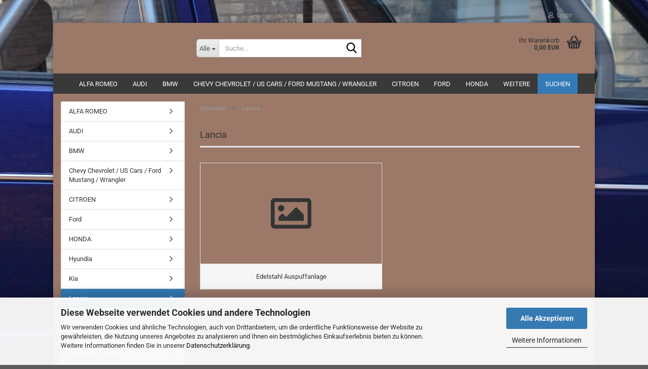

--- FILE ---
content_type: text/html; charset=utf-8
request_url: https://www.gm-carsolution.de/lancia/
body_size: 21041
content:





	<!DOCTYPE html>
	<html xmlns="http://www.w3.org/1999/xhtml" dir="ltr" lang="de">
		
			<head>
				
					
					<!--

					=========================================================
					Shopsoftware by Gambio GmbH (c) 2005-2023 [www.gambio.de]
					=========================================================

					Gambio GmbH offers you highly scalable E-Commerce-Solutions and Services.
					The Shopsoftware is redistributable under the GNU General Public License (Version 2) [http://www.gnu.org/licenses/gpl-2.0.html].
					based on: E-Commerce Engine Copyright (c) 2006 xt:Commerce, created by Mario Zanier & Guido Winger and licensed under GNU/GPL.
					Information and contribution at http://www.xt-commerce.com

					=========================================================
					Please visit our website: www.gambio.de
					=========================================================

					-->
				

                
    

                    
                

				
					<meta name="viewport" content="width=device-width, initial-scale=1, minimum-scale=1.0" />
				

				
					<meta http-equiv="Content-Type" content="text/html; charset=utf-8" />
		<meta name="language" content="de" />
		<meta name='google-site-verification' content='BWs4PzVBz4Y7HTtYr03SMN87FLDCDSnKMkBLimVwnYE' />
		<meta name="keywords" content="keywords,kommagetrennt" />
		<meta property="og:image" content="https://www.gm-carsolution.de/images/categories/og/" />
		<meta property="og:title" content="Lancia" />
		<meta property="og:type" content="product.group" />
		<title>GM-Car-Solution - Lancia</title>

				

								
									

				
					<base href="https://www.gm-carsolution.de/" />
				

				
											
							<link rel="shortcut icon" href="https://www.gm-carsolution.de/images/logos/favicon.ico" type="image/x-icon" />
						
									

				
									

				
											
							<link id="main-css" type="text/css" rel="stylesheet" href="public/theme/styles/system/main.min.css?bust=1768207280" />
						
									

				
					<meta name="robots" content="index,follow" />
		<link rel="canonical" href="https://www.gm-carsolution.de/lancia/" />
		<meta property="og:url" content="https://www.gm-carsolution.de/lancia/">
		<script src="https://cdn.gambiohub.com/sdk/1.2.0/dist/bundle.js"></script><script>var payPalText = {"ecsNote":"Bitte w\u00e4hlen Sie ihre gew\u00fcnschte PayPal-Zahlungsweise.","paypalUnavailable":"PayPal steht f\u00fcr diese Transaktion im Moment nicht zur Verf\u00fcgung.","errorContinue":"weiter","continueToPayPal":"Weiter mit","errorCheckData":"Es ist ein Fehler aufgetreten. Bitte \u00fcberpr\u00fcfen Sie Ihre Eingaben."};var payPalButtonSettings = {"env":"live","commit":false,"style":{"label":"checkout","shape":"rect","color":"gold","layout":"vertical","tagline":false},"locale":"","fundingCardAllowed":true,"fundingELVAllowed":true,"fundingCreditAllowed":false,"createPaymentUrl":"https:\/\/www.gm-carsolution.de\/shop.php?do=PayPalHub\/CreatePayment&initiator=ecs","authorizedPaymentUrl":"https:\/\/www.gm-carsolution.de\/shop.php?do=PayPalHub\/AuthorizedPayment&initiator=ecs","checkoutUrl":"https:\/\/www.gm-carsolution.de\/shop.php?do=PayPalHub\/RedirectGuest","useVault":false,"jssrc":"https:\/\/www.paypal.com\/sdk\/js?client-id=AVEjCpwSc-e9jOY8dHKoTUckaKtPo0shiwe_T2rKtxp30K4TYGRopYjsUS6Qmkj6bILd7Nt72pbMWCXe&commit=false&intent=capture&components=buttons%2Cmarks%2Cmessages%2Cfunding-eligibility%2Cgooglepay%2Capplepay%2Ccard-fields&integration-date=2021-11-25&enable-funding=paylater&merchant-id=JN29W6FKBRRAY&currency=EUR","partnerAttributionId":"GambioGmbH_Cart_Hub_PPXO","createOrderUrl":"https:\/\/www.gm-carsolution.de\/shop.php?do=PayPalHub\/CreateOrder&initiator=ecs","getOrderUrl":"https:\/\/www.gm-carsolution.de\/shop.php?do=PayPalHub\/GetOrder","approvedOrderUrl":"https:\/\/www.gm-carsolution.de\/shop.php?do=PayPalHub\/ApprovedOrder&initiator=ecs","paymentApproved":false,"developmentMode":false,"cartAmount":0};var jsShoppingCart = {"languageCode":"de","verifySca":"https:\/\/www.gm-carsolution.de\/shop.php?do=PayPalHub\/VerifySca","totalAmount":"0.00","currency":"EUR","env":"live","commit":false,"style":{"label":"checkout","shape":"rect","color":"gold","layout":"vertical","tagline":false},"locale":"","fundingCardAllowed":true,"fundingELVAllowed":true,"fundingCreditAllowed":false,"createPaymentUrl":"https:\/\/www.gm-carsolution.de\/shop.php?do=PayPalHub\/CreatePayment&initiator=ecs","authorizedPaymentUrl":"https:\/\/www.gm-carsolution.de\/shop.php?do=PayPalHub\/AuthorizedPayment&initiator=ecs","checkoutUrl":"https:\/\/www.gm-carsolution.de\/shop.php?do=PayPalHub\/RedirectGuest","useVault":false,"jssrc":"https:\/\/www.paypal.com\/sdk\/js?client-id=AVEjCpwSc-e9jOY8dHKoTUckaKtPo0shiwe_T2rKtxp30K4TYGRopYjsUS6Qmkj6bILd7Nt72pbMWCXe&commit=false&intent=capture&components=buttons%2Cmarks%2Cmessages%2Cfunding-eligibility%2Cgooglepay%2Capplepay%2Ccard-fields&integration-date=2021-11-25&enable-funding=paylater&merchant-id=JN29W6FKBRRAY&currency=EUR","partnerAttributionId":"GambioGmbH_Cart_Hub_PPXO","createOrderUrl":"https:\/\/www.gm-carsolution.de\/shop.php?do=PayPalHub\/CreateOrder&initiator=ecs","getOrderUrl":"https:\/\/www.gm-carsolution.de\/shop.php?do=PayPalHub\/GetOrder","approvedOrderUrl":"https:\/\/www.gm-carsolution.de\/shop.php?do=PayPalHub\/ApprovedOrder&initiator=ecs","paymentApproved":false,"developmentMode":false,"cartAmount":0};var payPalBannerSettings = {"useVault":false,"jssrc":"https:\/\/www.paypal.com\/sdk\/js?client-id=AVEjCpwSc-e9jOY8dHKoTUckaKtPo0shiwe_T2rKtxp30K4TYGRopYjsUS6Qmkj6bILd7Nt72pbMWCXe&commit=false&intent=capture&components=buttons%2Cmarks%2Cmessages%2Cfunding-eligibility%2Cgooglepay%2Capplepay%2Ccard-fields&integration-date=2021-11-25&enable-funding=paylater&merchant-id=JN29W6FKBRRAY&currency=EUR","partnerAttributionId":"GambioGmbH_Cart_Hub_PPXO","positions":{"cartBottom":{"placement":"cart","style":{"layout":"flex","logo":{"type":"alternative"},"text":{"color":"black"},"color":"blue","ratio":"1x1"}},"product":{"placement":"product","style":{"layout":"text","logo":{"type":"primary"},"text":{"color":"black"},"color":"blue","ratio":"1x1"}}},"currency":"EUR","cartAmount":0};</script><script id="paypalconsent" type="application/json">{"purpose_id":null}</script><script src="GXModules/Gambio/Hub/Shop/Javascript/PayPalLoader.js?v=1764777409" async></script><link rel="stylesheet" href="https://cdn.gambiohub.com/sdk/1.2.0/dist/css/gambio_hub.css">
				

				
									
			</head>
		
		
			<body class="page-index-type-c1032 page-index-type-gm_boosted_category page-index-type-cat page-index-type-cPath"
				  data-gambio-namespace="https://www.gm-carsolution.de/public/theme/javascripts/system"
				  data-jse-namespace="https://www.gm-carsolution.de/JSEngine/build"
				  data-gambio-controller="initialize"
				  data-gambio-widget="input_number responsive_image_loader transitions header image_maps modal history dropdown core_workarounds anchor"
				  data-input_number-separator=","
					>

				
					
				

				
									

				
									
		




	



	
		<div id="outer-wrapper" >
			
				<header id="header" class="navbar">
					
	





	<div id="topbar-container">
						
		
					

		
			<div class="navbar-topbar">
				
					<nav data-gambio-widget="menu link_crypter" data-menu-switch-element-position="false" data-menu-events='{"desktop": ["click"], "mobile": ["click"]}' data-menu-ignore-class="dropdown-menu">
						<ul class="nav navbar-nav navbar-right" data-menu-replace="partial">

                            <li class="navbar-topbar-item">
                                <ul id="secondaryNavigation" class="nav navbar-nav ignore-menu">
                                                                    </ul>

                                <script id="secondaryNavigation-menu-template" type="text/mustache">
                                    
                                        <ul id="secondaryNavigation" class="nav navbar-nav">
                                            <li v-for="(item, index) in items" class="navbar-topbar-item hidden-xs content-manager-item">
                                                <a href="javascript:;" :title="item.title" @click="goTo(item.content)">
                                                    <span class="fa fa-arrow-circle-right visble-xs-block"></span>
                                                    {{item.title}}
                                                </a>
                                            </li>
                                        </ul>
                                    
                                </script>
                            </li>

							
															

							
															

							
															

							
															

							
															

							
							
																	
										<li class="dropdown navbar-topbar-item first">
											<a title="Anmeldung" href="/lancia/#" class="dropdown-toggle" data-toggle-hover="dropdown" role="button" aria-label="Login">
												
																											
															<span class="fa fa-user-o"></span>
														
																									

												&nbsp;Login
											</a>
											




	<ul class="dropdown-menu dropdown-menu-login arrow-top">
		
			<li class="arrow"></li>
		
		
		
			<li class="dropdown-header hidden-xs">Login</li>
		
		
		
			<li>
				<form action="https://www.gm-carsolution.de/login.php?action=process" method="post" class="form-horizontal">
					<input type="hidden" name="return_url" value="https://www.gm-carsolution.de/lancia/">
					<input type="hidden" name="return_url_hash" value="2dbce625187d56fb345b38450bd42409e8aa89eace6b2630490e770a23090b50">
					
						<div class="form-group">
                            <label for="box-login-dropdown-login-username" class="form-control sr-only">E-Mail</label>
							<input
                                autocomplete="username"
                                type="email"
                                id="box-login-dropdown-login-username"
                                class="form-control"
                                placeholder="E-Mail"
                                name="email_address"
                                oninput="this.setCustomValidity('')"
                                oninvalid="this.setCustomValidity('Bitte geben Sie eine korrekte Emailadresse ein')"
                            />
						</div>
					
					
                        <div class="form-group password-form-field" data-gambio-widget="show_password">
                            <label for="box-login-dropdown-login-password" class="form-control sr-only">Passwort</label>
                            <input autocomplete="current-password" type="password" id="box-login-dropdown-login-password" class="form-control" placeholder="Passwort" name="password" />
                            <button class="btn show-password hidden" type="button">
                                <i class="fa fa-eye" aria-hidden="true"></i>
                                <span class="sr-only">Toggle Password View</span>
                            </button>
                        </div>
					
					
						<div class="dropdown-footer row">
							
	
								
									<input type="submit" class="btn btn-primary btn-block" value="Anmelden" />
								
								<ul>
									
										<li>
											<a title="Konto erstellen" href="https://www.gm-carsolution.de/shop.php?do=CreateRegistree">
												Konto erstellen
											</a>
										</li>
									
									
										<li>
											<a title="Passwort vergessen?" href="https://www.gm-carsolution.de/password_double_opt.php">
												Passwort vergessen?
											</a>
										</li>
									
								</ul>
							
	

	
						</div>
					
				</form>
			</li>
		
	</ul>


										</li>
									
															

							
															

							
						</ul>
					</nav>
				
			</div>
		
	</div>




	<div class="inside">

		<div class="row">

		
												
			<div class="navbar-header" data-gambio-widget="mobile_menu">
									
											
								
					
	
	
			
	
		<button type="button" class="navbar-toggle" aria-label="navigationbar toggle button" data-mobile_menu-target="#categories .navbar-collapse"
		        data-mobile_menu-body-class="categories-open" data-mobile_menu-toggle-content-visibility>
			<img src="public/theme/images/svgs/bars.svg" class="gx-menu svg--inject" alt="menu bars icon">
		</button>
	
	
	
		<button type="button" class="navbar-toggle cart-icon" data-mobile_menu-location="shopping_cart.php">
			<img src="public/theme/images/svgs/basket.svg" class="gx-cart-basket svg--inject" alt="shopping cart icon">
			<span class="cart-products-count hidden">
				0
			</span>
		</button>
	
	
			
			<button type="button" class="navbar-toggle" aria-label="searchbar toggle button" data-mobile_menu-target=".navbar-search" data-mobile_menu-body-class="search-open"
					data-mobile_menu-toggle-content-visibility>
				<img src="public/theme/images/svgs/search.svg" class="gx-search svg--inject" alt="search icon">
			</button>
		
	
				
			</div>
		

		
							






	<div class="navbar-search collapse">

		
						<p class="navbar-search-header dropdown-header">Suche</p>
		

		
			<form role="search" action="advanced_search_result.php" method="get" data-gambio-widget="live_search">

				<div class="navbar-search-input-group input-group">
					<div class="navbar-search-input-group-btn input-group-btn custom-dropdown" data-dropdown-trigger-change="false" data-dropdown-trigger-no-change="false">

						
							<button aria-label="Suche..." type="button" class="btn btn-default dropdown-toggle" data-toggle="dropdown" aria-haspopup="true" aria-expanded="false">
								<span class="dropdown-name">Alle</span> <span class="caret"></span>
							</button>
						

						
															
									<ul class="dropdown-menu">
																				
												<li><a href="#" data-rel="0">Alle</a></li>
											
																							
													<li><a href="#" data-rel="42">AUDI</a></li>
												
																							
													<li><a href="#" data-rel="43">OPEL</a></li>
												
																							
													<li><a href="#" data-rel="44">SKODA</a></li>
												
																							
													<li><a href="#" data-rel="45">SEAT</a></li>
												
																							
													<li><a href="#" data-rel="119">BMW</a></li>
												
																							
													<li><a href="#" data-rel="384">HONDA</a></li>
												
																							
													<li><a href="#" data-rel="385">PORSCHE</a></li>
												
																							
													<li><a href="#" data-rel="405">CITROEN</a></li>
												
																							
													<li><a href="#" data-rel="406">PEUGEOT</a></li>
												
																							
													<li><a href="#" data-rel="488">NISSAN</a></li>
												
																							
													<li><a href="#" data-rel="503">MERCEDES-BENZ</a></li>
												
																							
													<li><a href="#" data-rel="523">ALFA ROMEO</a></li>
												
																							
													<li><a href="#" data-rel="610">Chevy Chevrolet / US Cars / Ford Mustang / Wrangler</a></li>
												
																							
													<li><a href="#" data-rel="834">Ford</a></li>
												
																							
													<li><a href="#" data-rel="1006">Motorrad</a></li>
												
																							
													<li><a href="#" data-rel="1032">Lancia</a></li>
												
																							
													<li><a href="#" data-rel="1097">Mazda</a></li>
												
																							
													<li><a href="#" data-rel="1099">Mini</a></li>
												
																							
													<li><a href="#" data-rel="1101">Mitsubishi</a></li>
												
																							
													<li><a href="#" data-rel="1113">Subaru</a></li>
												
																							
													<li><a href="#" data-rel="1115">Toyota</a></li>
												
																							
													<li><a href="#" data-rel="1117">Volvo</a></li>
												
																							
													<li><a href="#" data-rel="1162">MC Laren</a></li>
												
																							
													<li><a href="#" data-rel="1257">Kia</a></li>
												
																							
													<li><a href="#" data-rel="1258">Hyundia</a></li>
												
																							
													<li><a href="#" data-rel="20">Volkswagen</a></li>
												
																							
													<li><a href="#" data-rel="525">FIAT</a></li>
												
																							
													<li><a href="#" data-rel="328">Alufelgen / Felgenschrauben und Zubehör</a></li>
												
																														</ul>
								
													

						
															
                                    <label for="top-search-button-categories-id" class="sr-only">Alle</label>
									<select id="top-search-button-categories-id" name="categories_id">
										<option value="0">Alle</option>
																																	
													<option value="42">AUDI</option>
												
																							
													<option value="43">OPEL</option>
												
																							
													<option value="44">SKODA</option>
												
																							
													<option value="45">SEAT</option>
												
																							
													<option value="119">BMW</option>
												
																							
													<option value="384">HONDA</option>
												
																							
													<option value="385">PORSCHE</option>
												
																							
													<option value="405">CITROEN</option>
												
																							
													<option value="406">PEUGEOT</option>
												
																							
													<option value="488">NISSAN</option>
												
																							
													<option value="503">MERCEDES-BENZ</option>
												
																							
													<option value="523">ALFA ROMEO</option>
												
																							
													<option value="610">Chevy Chevrolet / US Cars / Ford Mustang / Wrangler</option>
												
																							
													<option value="834">Ford</option>
												
																							
													<option value="1006">Motorrad</option>
												
																							
													<option value="1032">Lancia</option>
												
																							
													<option value="1097">Mazda</option>
												
																							
													<option value="1099">Mini</option>
												
																							
													<option value="1101">Mitsubishi</option>
												
																							
													<option value="1113">Subaru</option>
												
																							
													<option value="1115">Toyota</option>
												
																							
													<option value="1117">Volvo</option>
												
																							
													<option value="1162">MC Laren</option>
												
																							
													<option value="1257">Kia</option>
												
																							
													<option value="1258">Hyundia</option>
												
																							
													<option value="20">Volkswagen</option>
												
																							
													<option value="525">FIAT</option>
												
																							
													<option value="328">Alufelgen / Felgenschrauben und Zubehör</option>
												
																														</select>
								
													

					</div>
					<input type="text" id="search-field-input" name="keywords" placeholder="Suche..." class="form-control search-input" autocomplete="off" />
					
					<button aria-label="Suche..." type="submit" class="form-control-feedback">
						<img src="public/theme/images/svgs/search.svg" class="gx-search-input svg--inject" alt="search icon">
					</button>
					

                    <label for="search-field-input" class="control-label sr-only">Suche...</label>
					

				</div>


									<input type="hidden" value="1" name="inc_subcat" />
				
				
					<div class="navbar-search-footer visible-xs-block">
						
							<button class="btn btn-primary btn-block" type="submit">
								Suche...
							</button>
						
						
							<a href="advanced_search.php" class="btn btn-default btn-block" title="Erweiterte Suche">
								Erweiterte Suche
							</a>
						
					</div>
				

				<div class="search-result-container"></div>

			</form>
		
	</div>


					

		
							
					
	<div class="custom-container">
		
			<div class="inside">
				
											
							<!--&nbsp;-->
						
									
			</div>
		
	</div>
				
					

		
    		<!-- layout_header honeygrid -->
							
					


	<nav id="cart-container" class="navbar-cart" data-gambio-widget="menu cart_dropdown" data-menu-switch-element-position="false">
		
			<ul class="cart-container-inner">
				
					<li>
						<a href="https://www.gm-carsolution.de/shopping_cart.php" class="dropdown-toggle">
							
								<img src="public/theme/images/svgs/basket.svg" alt="shopping cart icon" class="gx-cart-basket svg--inject">
								<span class="cart">
									Ihr Warenkorb<br />
									<span class="products">
										0,00 EUR
									</span>
								</span>
							
							
																	<span class="cart-products-count hidden">
										
									</span>
															
						</a>

						
							



	<ul class="dropdown-menu arrow-top cart-dropdown cart-empty">
		
			<li class="arrow"></li>
		
	
		
					
	
		
            <script>
            function ga4ViewCart() {
                console.log('GA4 is disabled');
            }
        </script>
    
			<li class="cart-dropdown-inside">
		
				
									
				
									
						<div class="cart-empty">
							Sie haben noch keine Artikel in Ihrem Warenkorb.
						</div>
					
								
			</li>
		
	</ul>
						
					</li>
				
			</ul>
		
	</nav>

				
					

		</div>

	</div>









	<noscript>
		<div class="alert alert-danger noscript-notice" role="alert">
			JavaScript ist in Ihrem Browser deaktiviert. Aktivieren Sie JavaScript, um alle Funktionen des Shops nutzen und alle Inhalte sehen zu können.
		</div>
	</noscript>



			
						


	<div id="categories">
		<div class="navbar-collapse collapse">
			
				<nav class="navbar-default navbar-categories" data-gambio-widget="menu">
					
						<ul class="level-1 nav navbar-nav">
                             
															
									<li class="dropdown level-1-child" data-id="523">
										
											<a class="dropdown-toggle" href="https://www.gm-carsolution.de/Alfa-Romeo/" title="ALFA ROMEO">
												
													ALFA ROMEO
												
																							</a>
										
										
										
																							
													<ul data-level="2" class="level-2 dropdown-menu dropdown-menu-child">
														
															<li class="enter-category hidden-sm hidden-md hidden-lg show-more">
																
																	<a class="dropdown-toggle" href="https://www.gm-carsolution.de/Alfa-Romeo/" title="ALFA ROMEO">
																		
																			ALFA ROMEO anzeigen
																		
																	</a>
																
															</li>
														
														
																																																																																																																																																																																																															
																													
																															
																	<li class="level-2-child">
																		<a href="https://www.gm-carsolution.de/Alfa-Romeo/Auspuffadapter-554/" title="Auspuffadapter/ Zubehör">
																			Auspuffadapter/ Zubehör
																		</a>
																																			</li>
																
																															
																	<li class="level-2-child">
																		<a href="https://www.gm-carsolution.de/Alfa-Romeo/Edelstahl-Auspuffanlagen/" title="Edelstahl Auspuffanlagen">
																			Edelstahl Auspuffanlagen
																		</a>
																																			</li>
																
																															
																	<li class="level-2-child">
																		<a href="https://www.gm-carsolution.de/Alfa-Romeo/endrohre/" title="Endrohre">
																			Endrohre
																		</a>
																																			</li>
																
																													
																												
														
															<li class="enter-category hidden-more hidden-xs">
																<a class="dropdown-toggle col-xs-6"
																   href="https://www.gm-carsolution.de/Alfa-Romeo/"
																   title="ALFA ROMEO">ALFA ROMEO anzeigen</a>
							
																<span class="close-menu-container col-xs-6">
																	<span class="close-flyout">
																		<i class="fa fa-close"></i>
																	</span>
																</span>
															</li>
														
													
													</ul>
												
																					
										
									</li>
								
															
									<li class="dropdown level-1-child" data-id="42">
										
											<a class="dropdown-toggle" href="https://www.gm-carsolution.de/AUDI/" title="AUDI">
												
													AUDI
												
																							</a>
										
										
										
																							
													<ul data-level="2" class="level-2 dropdown-menu dropdown-menu-child">
														
															<li class="enter-category hidden-sm hidden-md hidden-lg show-more">
																
																	<a class="dropdown-toggle" href="https://www.gm-carsolution.de/AUDI/" title="AUDI">
																		
																			AUDI anzeigen
																		
																	</a>
																
															</li>
														
														
																																																																																																																																																																																																																																																																																																																																																																																																																																																																																																																																																																																																																																																																																																																																																																																																																																																																																																			
																													
																															
																	<li class="dropdown level-2-child">
																		<a href="https://www.gm-carsolution.de/AUDI/Audi-50/" title="Audi 50">
																			Audi 50
																		</a>
																																					<ul  data-level="3" class="level-3 dropdown-menu dropdown-menu-child">
																				<li class="enter-category">
																					<a href="https://www.gm-carsolution.de/AUDI/Audi-50/" title="Audi 50" class="dropdown-toggle">
																						Audi 50 anzeigen
																					</a>
																				</li>
																																									
																						<li class="level-3-child">
																							<a href="https://www.gm-carsolution.de/AUDI/Audi-50/Auspuffadapter--Zubehoer/" title="Auspuffadapter/ Zubehör">
																								Auspuffadapter/ Zubehör
																							</a>
																						</li>
																					
																																									
																						<li class="level-3-child">
																							<a href="https://www.gm-carsolution.de/AUDI/Audi-50/category-896/" title="Endrohre">
																								Endrohre
																							</a>
																						</li>
																					
																																									
																						<li class="level-3-child">
																							<a href="https://www.gm-carsolution.de/AUDI/Audi-50/Faecherkruemmer-664/" title="Fächerkrümmer">
																								Fächerkrümmer
																							</a>
																						</li>
																					
																																									
																						<li class="level-3-child">
																							<a href="https://www.gm-carsolution.de/AUDI/Audi-50/fahrwerke-domstreben-987/" title="Fahrwerke/ Domstreben">
																								Fahrwerke/ Domstreben
																							</a>
																						</li>
																					
																																									
																						<li class="level-3-child">
																							<a href="https://www.gm-carsolution.de/AUDI/Audi-50/Rennkat-767/" title="Rennkat">
																								Rennkat
																							</a>
																						</li>
																					
																																							</ul>
																																			</li>
																
																															
																	<li class="dropdown level-2-child">
																		<a href="https://www.gm-carsolution.de/AUDI/audi-80-typ-89/" title="Audi 80 / 90 Typ 89">
																			Audi 80 / 90 Typ 89
																		</a>
																																					<ul  data-level="3" class="level-3 dropdown-menu dropdown-menu-child">
																				<li class="enter-category">
																					<a href="https://www.gm-carsolution.de/AUDI/audi-80-typ-89/" title="Audi 80 / 90 Typ 89" class="dropdown-toggle">
																						Audi 80 / 90 Typ 89 anzeigen
																					</a>
																				</li>
																																									
																						<li class="level-3-child">
																							<a href="https://www.gm-carsolution.de/AUDI/audi-80-typ-89/edelstahl-auspuffanlagen-955/" title="Edelstahl Auspuffanlagen">
																								Edelstahl Auspuffanlagen
																							</a>
																						</li>
																					
																																									
																						<li class="level-3-child">
																							<a href="https://www.gm-carsolution.de/AUDI/audi-80-typ-89/lenkrad-spucknapf-und-zubehoer-1021/" title="Lenkrad / Spucknapf und Zubehör">
																								Lenkrad / Spucknapf und Zubehör
																							</a>
																						</li>
																					
																																									
																						<li class="level-3-child">
																							<a href="https://www.gm-carsolution.de/AUDI/audi-80-typ-89/wasserkuehler-1292/" title="Wasserkühler">
																								Wasserkühler
																							</a>
																						</li>
																					
																																							</ul>
																																			</li>
																
																															
																	<li class="dropdown level-2-child">
																		<a href="https://www.gm-carsolution.de/AUDI/audi-80-b4/" title="Audi 80 B4">
																			Audi 80 B4
																		</a>
																																					<ul  data-level="3" class="level-3 dropdown-menu dropdown-menu-child">
																				<li class="enter-category">
																					<a href="https://www.gm-carsolution.de/AUDI/audi-80-b4/" title="Audi 80 B4" class="dropdown-toggle">
																						Audi 80 B4 anzeigen
																					</a>
																				</li>
																																									
																						<li class="level-3-child">
																							<a href="https://www.gm-carsolution.de/AUDI/audi-80-b4/edelstahl-auspuffanlagen-957/" title="Edelstahl Auspuffanlagen">
																								Edelstahl Auspuffanlagen
																							</a>
																						</li>
																					
																																									
																						<li class="level-3-child">
																							<a href="https://www.gm-carsolution.de/AUDI/audi-80-b4/89q/" title="Ladeluftkühler">
																								Ladeluftkühler
																							</a>
																						</li>
																					
																																									
																						<li class="level-3-child">
																							<a href="https://www.gm-carsolution.de/AUDI/audi-80-b4/wasserkuehler-1293/" title="Wasserkühler">
																								Wasserkühler
																							</a>
																						</li>
																					
																																							</ul>
																																			</li>
																
																															
																	<li class="dropdown level-2-child">
																		<a href="https://www.gm-carsolution.de/AUDI/a1/" title="Audi A1">
																			Audi A1
																		</a>
																																					<ul  data-level="3" class="level-3 dropdown-menu dropdown-menu-child">
																				<li class="enter-category">
																					<a href="https://www.gm-carsolution.de/AUDI/a1/" title="Audi A1" class="dropdown-toggle">
																						Audi A1 anzeigen
																					</a>
																				</li>
																																									
																						<li class="level-3-child">
																							<a href="https://www.gm-carsolution.de/AUDI/a1/ladeluftkuehler-1065/" title="Ladeluftkühler">
																								Ladeluftkühler
																							</a>
																						</li>
																					
																																							</ul>
																																			</li>
																
																															
																	<li class="dropdown level-2-child">
																		<a href="https://www.gm-carsolution.de/AUDI/A3/" title="Audi A3">
																			Audi A3
																		</a>
																																					<ul  data-level="3" class="level-3 dropdown-menu dropdown-menu-child">
																				<li class="enter-category">
																					<a href="https://www.gm-carsolution.de/AUDI/A3/" title="Audi A3" class="dropdown-toggle">
																						Audi A3 anzeigen
																					</a>
																				</li>
																																									
																						<li class="level-3-child">
																							<a href="https://www.gm-carsolution.de/AUDI/A3/3-Zoll-Anlagen--76-mm--695/" title="3 Zoll-Anlagen (76 mm) + Zubehör">
																								3 Zoll-Anlagen (76 mm) + Zubehör
																							</a>
																						</li>
																					
																																									
																						<li class="level-3-child">
																							<a href="https://www.gm-carsolution.de/AUDI/A3/Auspuffadapter-555/" title="Auspuffadapter/ Zubehör">
																								Auspuffadapter/ Zubehör
																							</a>
																						</li>
																					
																																									
																						<li class="level-3-child">
																							<a href="https://www.gm-carsolution.de/AUDI/A3/Downpipe/" title="Downpipe">
																								Downpipe
																							</a>
																						</li>
																					
																																									
																						<li class="level-3-child">
																							<a href="https://www.gm-carsolution.de/AUDI/A3/Edelstahl-Anlage-mit-E-Nr-58/" title="Edelstahl Anlage mit E Nr">
																								Edelstahl Anlage mit E Nr
																							</a>
																						</li>
																					
																																									
																						<li class="level-3-child">
																							<a href="https://www.gm-carsolution.de/AUDI/A3/Edelstahl-Auspuffanlagen-ohne-Gutachten/" title="Edelstahl Auspuffanlagen ohne Gutachten">
																								Edelstahl Auspuffanlagen ohne Gutachten
																							</a>
																						</li>
																					
																																									
																						<li class="level-3-child">
																							<a href="https://www.gm-carsolution.de/AUDI/A3/Endrohre/" title="Endrohre">
																								Endrohre
																							</a>
																						</li>
																					
																																									
																						<li class="level-3-child">
																							<a href="https://www.gm-carsolution.de/AUDI/A3/Faecherkruemmer-123/" title="Fächerkrümmer / Turbokrümmer +Zubehör">
																								Fächerkrümmer / Turbokrümmer +Zubehör
																							</a>
																						</li>
																					
																																									
																						<li class="level-3-child">
																							<a href="https://www.gm-carsolution.de/AUDI/A3/Fahrwerke-652/" title="Fahrwerke">
																								Fahrwerke
																							</a>
																						</li>
																					
																																									
																						<li class="level-3-child">
																							<a href="https://www.gm-carsolution.de/AUDI/A3/ladeluftkuehler-1067/" title="Ladeluftkühler">
																								Ladeluftkühler
																							</a>
																						</li>
																					
																																									
																						<li class="level-3-child">
																							<a href="https://www.gm-carsolution.de/AUDI/A3/Rennkat-129/" title="Rennkat">
																								Rennkat
																							</a>
																						</li>
																					
																																									
																						<li class="level-3-child">
																							<a href="https://www.gm-carsolution.de/AUDI/A3/Sportendschalldaempfer-335/" title="Sportendschalldämpfer m EG bzw Tüv">
																								Sportendschalldämpfer m EG bzw Tüv
																							</a>
																						</li>
																					
																																									
																						<li class="level-3-child">
																							<a href="https://www.gm-carsolution.de/AUDI/A3/Stahl-Auspuffanlagen/" title="Stahl Auspuffanlagen">
																								Stahl Auspuffanlagen
																							</a>
																						</li>
																					
																																							</ul>
																																			</li>
																
																															
																	<li class="dropdown level-2-child">
																		<a href="https://www.gm-carsolution.de/AUDI/A4/" title="Audi A4">
																			Audi A4
																		</a>
																																					<ul  data-level="3" class="level-3 dropdown-menu dropdown-menu-child">
																				<li class="enter-category">
																					<a href="https://www.gm-carsolution.de/AUDI/A4/" title="Audi A4" class="dropdown-toggle">
																						Audi A4 anzeigen
																					</a>
																				</li>
																																									
																						<li class="level-3-child">
																							<a href="https://www.gm-carsolution.de/AUDI/A4/Auspuffadapter-556/" title="Auspuffadapter/ Zubehör">
																								Auspuffadapter/ Zubehör
																							</a>
																						</li>
																					
																																									
																						<li class="level-3-child">
																							<a href="https://www.gm-carsolution.de/AUDI/A4/downpipe-1135/" title="Downpipe / Turbokrümmer">
																								Downpipe / Turbokrümmer
																							</a>
																						</li>
																					
																																									
																						<li class="level-3-child">
																							<a href="https://www.gm-carsolution.de/AUDI/A4/edelstahl-auspuffanlage/" title="Edelstahl Auspuffanlage ohne Gutachten">
																								Edelstahl Auspuffanlage ohne Gutachten
																							</a>
																						</li>
																					
																																									
																						<li class="level-3-child">
																							<a href="https://www.gm-carsolution.de/AUDI/A4/Edelstahl-Gr-A-Anlagen--mit-ABE-186/" title="Edelstahl Gr A Anlagen  mit ABE">
																								Edelstahl Gr A Anlagen  mit ABE
																							</a>
																						</li>
																					
																																									
																						<li class="level-3-child">
																							<a href="https://www.gm-carsolution.de/AUDI/A4/Endrohre-204/" title="Endrohre">
																								Endrohre
																							</a>
																						</li>
																					
																																									
																						<li class="level-3-child">
																							<a href="https://www.gm-carsolution.de/AUDI/A4/Fahrwerk-Gewindefahrwerk-889/" title="Fahrwerk/Gewindefahrwerk">
																								Fahrwerk/Gewindefahrwerk
																							</a>
																						</li>
																					
																																									
																						<li class="level-3-child">
																							<a href="https://www.gm-carsolution.de/AUDI/A4/ladeluftkuehler-1072/" title="Ladeluftkühler">
																								Ladeluftkühler
																							</a>
																						</li>
																					
																																									
																						<li class="level-3-child">
																							<a href="https://www.gm-carsolution.de/AUDI/A4/Rennkat-130/" title="Rennkat">
																								Rennkat
																							</a>
																						</li>
																					
																																									
																						<li class="level-3-child">
																							<a href="https://www.gm-carsolution.de/AUDI/A4/Sportendschalldaempfer-336/" title="Sportendschalldämpfer m EG bzw Tüv">
																								Sportendschalldämpfer m EG bzw Tüv
																							</a>
																						</li>
																					
																																							</ul>
																																			</li>
																
																															
																	<li class="dropdown level-2-child">
																		<a href="https://www.gm-carsolution.de/AUDI/8k/" title="Audi A5">
																			Audi A5
																		</a>
																																					<ul  data-level="3" class="level-3 dropdown-menu dropdown-menu-child">
																				<li class="enter-category">
																					<a href="https://www.gm-carsolution.de/AUDI/8k/" title="Audi A5" class="dropdown-toggle">
																						Audi A5 anzeigen
																					</a>
																				</li>
																																									
																						<li class="level-3-child">
																							<a href="https://www.gm-carsolution.de/AUDI/8k/downpipe-1136/" title="Downpipe">
																								Downpipe
																							</a>
																						</li>
																					
																																									
																						<li class="level-3-child">
																							<a href="https://www.gm-carsolution.de/AUDI/8k/ladeluftkuehler-1079/" title="Ladeluftkühler">
																								Ladeluftkühler
																							</a>
																						</li>
																					
																																							</ul>
																																			</li>
																
																															
																	<li class="dropdown level-2-child">
																		<a href="https://www.gm-carsolution.de/AUDI/audi-a4-a5-b8/" title="Audi A6">
																			Audi A6
																		</a>
																																					<ul  data-level="3" class="level-3 dropdown-menu dropdown-menu-child">
																				<li class="enter-category">
																					<a href="https://www.gm-carsolution.de/AUDI/audi-a4-a5-b8/" title="Audi A6" class="dropdown-toggle">
																						Audi A6 anzeigen
																					</a>
																				</li>
																																									
																						<li class="level-3-child">
																							<a href="https://www.gm-carsolution.de/AUDI/audi-a4-a5-b8/downpipe-1137/" title="Downpipe / Turbokrümmer">
																								Downpipe / Turbokrümmer
																							</a>
																						</li>
																					
																																									
																						<li class="level-3-child">
																							<a href="https://www.gm-carsolution.de/AUDI/audi-a4-a5-b8/edelstahl-auspuffanlage-962/" title="Edelstahl Auspuffanlage">
																								Edelstahl Auspuffanlage
																							</a>
																						</li>
																					
																																									
																						<li class="level-3-child">
																							<a href="https://www.gm-carsolution.de/AUDI/audi-a4-a5-b8/ladeluftkuehler-1081/" title="Ladeluftkühler">
																								Ladeluftkühler
																							</a>
																						</li>
																					
																																							</ul>
																																			</li>
																
																															
																	<li class="dropdown level-2-child">
																		<a href="https://www.gm-carsolution.de/AUDI/audi-a7/" title="Audi A7">
																			Audi A7
																		</a>
																																					<ul  data-level="3" class="level-3 dropdown-menu dropdown-menu-child">
																				<li class="enter-category">
																					<a href="https://www.gm-carsolution.de/AUDI/audi-a7/" title="Audi A7" class="dropdown-toggle">
																						Audi A7 anzeigen
																					</a>
																				</li>
																																									
																						<li class="level-3-child">
																							<a href="https://www.gm-carsolution.de/AUDI/audi-a7/downpipe-1139/" title="Downpipe">
																								Downpipe
																							</a>
																						</li>
																					
																																							</ul>
																																			</li>
																
																															
																	<li class="dropdown level-2-child">
																		<a href="https://www.gm-carsolution.de/AUDI/audi-a8/" title="Audi A8">
																			Audi A8
																		</a>
																																					<ul  data-level="3" class="level-3 dropdown-menu dropdown-menu-child">
																				<li class="enter-category">
																					<a href="https://www.gm-carsolution.de/AUDI/audi-a8/" title="Audi A8" class="dropdown-toggle">
																						Audi A8 anzeigen
																					</a>
																				</li>
																																									
																						<li class="level-3-child">
																							<a href="https://www.gm-carsolution.de/AUDI/audi-a8/downpipe-1141/" title="Downpipe">
																								Downpipe
																							</a>
																						</li>
																					
																																							</ul>
																																			</li>
																
																															
																	<li class="dropdown level-2-child">
																		<a href="https://www.gm-carsolution.de/AUDI/audi-coupe/" title="Audi Coupe">
																			Audi Coupe
																		</a>
																																					<ul  data-level="3" class="level-3 dropdown-menu dropdown-menu-child">
																				<li class="enter-category">
																					<a href="https://www.gm-carsolution.de/AUDI/audi-coupe/" title="Audi Coupe" class="dropdown-toggle">
																						Audi Coupe anzeigen
																					</a>
																				</li>
																																									
																						<li class="level-3-child">
																							<a href="https://www.gm-carsolution.de/AUDI/audi-coupe/ladeluftkuehler-1090/" title="Ladeluftkühler">
																								Ladeluftkühler
																							</a>
																						</li>
																					
																																							</ul>
																																			</li>
																
																															
																	<li class="dropdown level-2-child">
																		<a href="https://www.gm-carsolution.de/AUDI/audi-q5/" title="Audi Q5">
																			Audi Q5
																		</a>
																																					<ul  data-level="3" class="level-3 dropdown-menu dropdown-menu-child">
																				<li class="enter-category">
																					<a href="https://www.gm-carsolution.de/AUDI/audi-q5/" title="Audi Q5" class="dropdown-toggle">
																						Audi Q5 anzeigen
																					</a>
																				</li>
																																									
																						<li class="level-3-child">
																							<a href="https://www.gm-carsolution.de/AUDI/audi-q5/downpipe-1143/" title="Downpipe">
																								Downpipe
																							</a>
																						</li>
																					
																																							</ul>
																																			</li>
																
																															
																	<li class="dropdown level-2-child">
																		<a href="https://www.gm-carsolution.de/AUDI/audi-s4-b5/" title="Audi S4 B5">
																			Audi S4 B5
																		</a>
																																					<ul  data-level="3" class="level-3 dropdown-menu dropdown-menu-child">
																				<li class="enter-category">
																					<a href="https://www.gm-carsolution.de/AUDI/audi-s4-b5/" title="Audi S4 B5" class="dropdown-toggle">
																						Audi S4 B5 anzeigen
																					</a>
																				</li>
																																									
																						<li class="level-3-child">
																							<a href="https://www.gm-carsolution.de/AUDI/audi-s4-b5/edelstahl-auspuffanlagen-961/" title="Edelstahl Auspuffanlagen">
																								Edelstahl Auspuffanlagen
																							</a>
																						</li>
																					
																																							</ul>
																																			</li>
																
																															
																	<li class="dropdown level-2-child">
																		<a href="https://www.gm-carsolution.de/AUDI/Audi-TT/" title="Audi TT">
																			Audi TT
																		</a>
																																					<ul  data-level="3" class="level-3 dropdown-menu dropdown-menu-child">
																				<li class="enter-category">
																					<a href="https://www.gm-carsolution.de/AUDI/Audi-TT/" title="Audi TT" class="dropdown-toggle">
																						Audi TT anzeigen
																					</a>
																				</li>
																																									
																						<li class="level-3-child">
																							<a href="https://www.gm-carsolution.de/AUDI/Audi-TT/3-Zoll-Anlagen--76-mm--845/" title="3 Zoll Anlagen (76 mm) + Zubehör">
																								3 Zoll Anlagen (76 mm) + Zubehör
																							</a>
																						</li>
																					
																																									
																						<li class="level-3-child">
																							<a href="https://www.gm-carsolution.de/AUDI/Audi-TT/Auspuffadapter-557/" title="Auspuffadapter/ Zubehör">
																								Auspuffadapter/ Zubehör
																							</a>
																						</li>
																					
																																									
																						<li class="level-3-child">
																							<a href="https://www.gm-carsolution.de/AUDI/Audi-TT/Downpipe-880/" title="Downpipe / Turbokrümmer">
																								Downpipe / Turbokrümmer
																							</a>
																						</li>
																					
																																									
																						<li class="level-3-child">
																							<a href="https://www.gm-carsolution.de/AUDI/Audi-TT/Edelstahl-Gr-A--Anlagen-mit-Tuev/" title="Edelstahl Auspuffanlagen">
																								Edelstahl Auspuffanlagen
																							</a>
																						</li>
																					
																																									
																						<li class="level-3-child">
																							<a href="https://www.gm-carsolution.de/AUDI/Audi-TT/endrohre-897/" title="Endrohre">
																								Endrohre
																							</a>
																						</li>
																					
																																									
																						<li class="level-3-child">
																							<a href="https://www.gm-carsolution.de/AUDI/Audi-TT/ladeluftkuehler-1083/" title="Ladeluftkühler">
																								Ladeluftkühler
																							</a>
																						</li>
																					
																																									
																						<li class="level-3-child">
																							<a href="https://www.gm-carsolution.de/AUDI/Audi-TT/Rennkat-768/" title="Rennkat">
																								Rennkat
																							</a>
																						</li>
																					
																																							</ul>
																																			</li>
																
																													
																												
														
															<li class="enter-category hidden-more hidden-xs">
																<a class="dropdown-toggle col-xs-6"
																   href="https://www.gm-carsolution.de/AUDI/"
																   title="AUDI">AUDI anzeigen</a>
							
																<span class="close-menu-container col-xs-6">
																	<span class="close-flyout">
																		<i class="fa fa-close"></i>
																	</span>
																</span>
															</li>
														
													
													</ul>
												
																					
										
									</li>
								
															
									<li class="dropdown level-1-child" data-id="119">
										
											<a class="dropdown-toggle" href="https://www.gm-carsolution.de/BMW/" title="BMW">
												
													BMW
												
																							</a>
										
										
										
																							
													<ul data-level="2" class="level-2 dropdown-menu dropdown-menu-child">
														
															<li class="enter-category hidden-sm hidden-md hidden-lg show-more">
																
																	<a class="dropdown-toggle" href="https://www.gm-carsolution.de/BMW/" title="BMW">
																		
																			BMW anzeigen
																		
																	</a>
																
															</li>
														
														
																																																																																																																																																																																																																																																																																																																																																																																																																																																																																																																											
																													
																															
																	<li class="level-2-child">
																		<a href="https://www.gm-carsolution.de/BMW/Auspuffadapter-558/" title="Auspuffadapter/ Zubehör">
																			Auspuffadapter/ Zubehör
																		</a>
																																			</li>
																
																															
																	<li class="dropdown level-2-child">
																		<a href="https://www.gm-carsolution.de/BMW/Downpipe-887/" title="Downpipe">
																			Downpipe
																		</a>
																																					<ul  data-level="3" class="level-3 dropdown-menu dropdown-menu-child">
																				<li class="enter-category">
																					<a href="https://www.gm-carsolution.de/BMW/Downpipe-887/" title="Downpipe" class="dropdown-toggle">
																						Downpipe anzeigen
																					</a>
																				</li>
																																									
																						<li class="level-3-child">
																							<a href="https://www.gm-carsolution.de/BMW/Downpipe-887/1er-reihe-1144/" title="1er Reihe">
																								1er Reihe
																							</a>
																						</li>
																					
																																									
																						<li class="level-3-child">
																							<a href="https://www.gm-carsolution.de/BMW/Downpipe-887/2er-reihe-1145/" title="2er Reihe">
																								2er Reihe
																							</a>
																						</li>
																					
																																									
																						<li class="level-3-child">
																							<a href="https://www.gm-carsolution.de/BMW/Downpipe-887/3er-reihe-1146/" title="3er Reihe">
																								3er Reihe
																							</a>
																						</li>
																					
																																									
																						<li class="level-3-child">
																							<a href="https://www.gm-carsolution.de/BMW/Downpipe-887/4er-reihe-1148/" title="4er Reihe">
																								4er Reihe
																							</a>
																						</li>
																					
																																									
																						<li class="level-3-child">
																							<a href="https://www.gm-carsolution.de/BMW/Downpipe-887/5er-reihe-1149/" title="5er Reihe">
																								5er Reihe
																							</a>
																						</li>
																					
																																									
																						<li class="level-3-child">
																							<a href="https://www.gm-carsolution.de/BMW/Downpipe-887/6er-reihe-1150/" title="6er Reihe">
																								6er Reihe
																							</a>
																						</li>
																					
																																									
																						<li class="level-3-child">
																							<a href="https://www.gm-carsolution.de/BMW/Downpipe-887/7er-reihe-1151/" title="7er Reihe">
																								7er Reihe
																							</a>
																						</li>
																					
																																									
																						<li class="level-3-child">
																							<a href="https://www.gm-carsolution.de/BMW/Downpipe-887/x-1er/" title="X-1er">
																								X-1er
																							</a>
																						</li>
																					
																																									
																						<li class="level-3-child">
																							<a href="https://www.gm-carsolution.de/BMW/Downpipe-887/x-2er/" title="X-2er">
																								X-2er
																							</a>
																						</li>
																					
																																									
																						<li class="level-3-child">
																							<a href="https://www.gm-carsolution.de/BMW/Downpipe-887/x-3er/" title="X-3er">
																								X-3er
																							</a>
																						</li>
																					
																																									
																						<li class="level-3-child">
																							<a href="https://www.gm-carsolution.de/BMW/Downpipe-887/x-4er/" title="X-4er">
																								X-4er
																							</a>
																						</li>
																					
																																									
																						<li class="level-3-child">
																							<a href="https://www.gm-carsolution.de/BMW/Downpipe-887/x-5er/" title="X-5er">
																								X-5er
																							</a>
																						</li>
																					
																																									
																						<li class="level-3-child">
																							<a href="https://www.gm-carsolution.de/BMW/Downpipe-887/x-6er/" title="X-6er">
																								X-6er
																							</a>
																						</li>
																					
																																							</ul>
																																			</li>
																
																															
																	<li class="dropdown level-2-child">
																		<a href="https://www.gm-carsolution.de/BMW/Sportendschalldaempfer-337/" title="Edelstahl Auspuffanlagen">
																			Edelstahl Auspuffanlagen
																		</a>
																																					<ul  data-level="3" class="level-3 dropdown-menu dropdown-menu-child">
																				<li class="enter-category">
																					<a href="https://www.gm-carsolution.de/BMW/Sportendschalldaempfer-337/" title="Edelstahl Auspuffanlagen" class="dropdown-toggle">
																						Edelstahl Auspuffanlagen anzeigen
																					</a>
																				</li>
																																									
																						<li class="level-3-child">
																							<a href="https://www.gm-carsolution.de/BMW/Sportendschalldaempfer-337/bmw-e10/" title="BMW E10 1502 1602 1802 2002">
																								BMW E10 1502 1602 1802 2002
																							</a>
																						</li>
																					
																																									
																						<li class="level-3-child">
																							<a href="https://www.gm-carsolution.de/BMW/Sportendschalldaempfer-337/e36/" title="E36">
																								E36
																							</a>
																						</li>
																					
																																									
																						<li class="level-3-child">
																							<a href="https://www.gm-carsolution.de/BMW/Sportendschalldaempfer-337/e46/" title="E46">
																								E46
																							</a>
																						</li>
																					
																																									
																						<li class="level-3-child">
																							<a href="https://www.gm-carsolution.de/BMW/Sportendschalldaempfer-337/e85/" title="E85">
																								E85
																							</a>
																						</li>
																					
																																									
																						<li class="level-3-child">
																							<a href="https://www.gm-carsolution.de/BMW/Sportendschalldaempfer-337/e90/" title="E90 und E91">
																								E90 und E91
																							</a>
																						</li>
																					
																																							</ul>
																																			</li>
																
																															
																	<li class="level-2-child">
																		<a href="https://www.gm-carsolution.de/BMW/Endrohre-205/" title="Endrohre">
																			Endrohre
																		</a>
																																			</li>
																
																															
																	<li class="level-2-child">
																		<a href="https://www.gm-carsolution.de/BMW/Faecherkruemmer-120/" title="Fächerkrümmer">
																			Fächerkrümmer
																		</a>
																																			</li>
																
																															
																	<li class="dropdown level-2-child">
																		<a href="https://www.gm-carsolution.de/BMW/ladeluftkuehler-1034/" title="Ladeluftkühler">
																			Ladeluftkühler
																		</a>
																																					<ul  data-level="3" class="level-3 dropdown-menu dropdown-menu-child">
																				<li class="enter-category">
																					<a href="https://www.gm-carsolution.de/BMW/ladeluftkuehler-1034/" title="Ladeluftkühler" class="dropdown-toggle">
																						Ladeluftkühler anzeigen
																					</a>
																				</li>
																																									
																						<li class="level-3-child">
																							<a href="https://www.gm-carsolution.de/BMW/ladeluftkuehler-1034/1er-reihe/" title="1er Reihe">
																								1er Reihe
																							</a>
																						</li>
																					
																																									
																						<li class="level-3-child">
																							<a href="https://www.gm-carsolution.de/BMW/ladeluftkuehler-1034/2er-reihe/" title="2er Reihe">
																								2er Reihe
																							</a>
																						</li>
																					
																																									
																						<li class="level-3-child">
																							<a href="https://www.gm-carsolution.de/BMW/ladeluftkuehler-1034/3er-reihe/" title="3er Reihe">
																								3er Reihe
																							</a>
																						</li>
																					
																																									
																						<li class="level-3-child">
																							<a href="https://www.gm-carsolution.de/BMW/ladeluftkuehler-1034/4er-reihe/" title="4er Reihe">
																								4er Reihe
																							</a>
																						</li>
																					
																																									
																						<li class="level-3-child">
																							<a href="https://www.gm-carsolution.de/BMW/ladeluftkuehler-1034/5er-reihe/" title="5er Reihe">
																								5er Reihe
																							</a>
																						</li>
																					
																																									
																						<li class="level-3-child">
																							<a href="https://www.gm-carsolution.de/BMW/ladeluftkuehler-1034/6er-reihe/" title="6er Reihe">
																								6er Reihe
																							</a>
																						</li>
																					
																																									
																						<li class="level-3-child">
																							<a href="https://www.gm-carsolution.de/BMW/ladeluftkuehler-1034/7er-reihe/" title="7er Reihe">
																								7er Reihe
																							</a>
																						</li>
																					
																																									
																						<li class="level-3-child">
																							<a href="https://www.gm-carsolution.de/BMW/ladeluftkuehler-1034/x1er/" title="X1er">
																								X1er
																							</a>
																						</li>
																					
																																									
																						<li class="level-3-child">
																							<a href="https://www.gm-carsolution.de/BMW/ladeluftkuehler-1034/z4/" title="Z4">
																								Z4
																							</a>
																						</li>
																					
																																							</ul>
																																			</li>
																
																															
																	<li class="level-2-child">
																		<a href="https://www.gm-carsolution.de/BMW/Edelstahl-Gr-A-Anlagen--mit-TUeV-352/" title="Sportendschalldämpfer">
																			Sportendschalldämpfer
																		</a>
																																			</li>
																
																															
																	<li class="level-2-child">
																		<a href="https://www.gm-carsolution.de/BMW/wasserkuehler-1019/" title="Wasserkühler">
																			Wasserkühler
																		</a>
																																			</li>
																
																													
																												
														
															<li class="enter-category hidden-more hidden-xs">
																<a class="dropdown-toggle col-xs-6"
																   href="https://www.gm-carsolution.de/BMW/"
																   title="BMW">BMW anzeigen</a>
							
																<span class="close-menu-container col-xs-6">
																	<span class="close-flyout">
																		<i class="fa fa-close"></i>
																	</span>
																</span>
															</li>
														
													
													</ul>
												
																					
										
									</li>
								
															
									<li class="dropdown level-1-child" data-id="610">
										
											<a class="dropdown-toggle" href="https://www.gm-carsolution.de/Rueckleuchten-610/" title="Chevy Chevrolet / US Cars / Ford Mustang / Wrangler">
												
													Chevy Chevrolet / US Cars / Ford Mustang / Wrangler
												
																							</a>
										
										
										
																							
													<ul data-level="2" class="level-2 dropdown-menu dropdown-menu-child">
														
															<li class="enter-category hidden-sm hidden-md hidden-lg show-more">
																
																	<a class="dropdown-toggle" href="https://www.gm-carsolution.de/Rueckleuchten-610/" title="Chevy Chevrolet / US Cars / Ford Mustang / Wrangler">
																		
																			Chevy Chevrolet / US Cars / Ford Mustang / Wrangler anzeigen
																		
																	</a>
																
															</li>
														
														
																																																																																																																																																			
																													
																															
																	<li class="level-2-child">
																		<a href="https://www.gm-carsolution.de/Rueckleuchten-610/endrohre-898/" title="Endrohre">
																			Endrohre
																		</a>
																																			</li>
																
																															
																	<li class="level-2-child">
																		<a href="https://www.gm-carsolution.de/Rueckleuchten-610/Faecherkruemmer-863/" title="Fächerkrümmer + Zubehör">
																			Fächerkrümmer + Zubehör
																		</a>
																																			</li>
																
																													
																												
														
															<li class="enter-category hidden-more hidden-xs">
																<a class="dropdown-toggle col-xs-6"
																   href="https://www.gm-carsolution.de/Rueckleuchten-610/"
																   title="Chevy Chevrolet / US Cars / Ford Mustang / Wrangler">Chevy Chevrolet / US Cars / Ford Mustang / Wrangler anzeigen</a>
							
																<span class="close-menu-container col-xs-6">
																	<span class="close-flyout">
																		<i class="fa fa-close"></i>
																	</span>
																</span>
															</li>
														
													
													</ul>
												
																					
										
									</li>
								
															
									<li class="dropdown level-1-child" data-id="405">
										
											<a class="dropdown-toggle" href="https://www.gm-carsolution.de/CITROEN/" title="CITROEN">
												
													CITROEN
												
																							</a>
										
										
										
																							
													<ul data-level="2" class="level-2 dropdown-menu dropdown-menu-child">
														
															<li class="enter-category hidden-sm hidden-md hidden-lg show-more">
																
																	<a class="dropdown-toggle" href="https://www.gm-carsolution.de/CITROEN/" title="CITROEN">
																		
																			CITROEN anzeigen
																		
																	</a>
																
															</li>
														
														
																																																																																																																																																																																																																																																																											
																													
																															
																	<li class="level-2-child">
																		<a href="https://www.gm-carsolution.de/CITROEN/Auspuffadapter-559/" title="Auspuffadapter/ Zubehör">
																			Auspuffadapter/ Zubehör
																		</a>
																																			</li>
																
																															
																	<li class="dropdown level-2-child">
																		<a href="https://www.gm-carsolution.de/CITROEN/C2/" title="C2">
																			C2
																		</a>
																																					<ul  data-level="3" class="level-3 dropdown-menu dropdown-menu-child">
																				<li class="enter-category">
																					<a href="https://www.gm-carsolution.de/CITROEN/C2/" title="C2" class="dropdown-toggle">
																						C2 anzeigen
																					</a>
																				</li>
																																									
																						<li class="level-3-child">
																							<a href="https://www.gm-carsolution.de/CITROEN/C2/endrohre-899/" title="Endrohre">
																								Endrohre
																							</a>
																						</li>
																					
																																									
																						<li class="level-3-child">
																							<a href="https://www.gm-carsolution.de/CITROEN/C2/Faecherkruemmer-677/" title="Fächerkrümmer">
																								Fächerkrümmer
																							</a>
																						</li>
																					
																																							</ul>
																																			</li>
																
																															
																	<li class="level-2-child">
																		<a href="https://www.gm-carsolution.de/CITROEN/downpipe-1160/" title="Downpipe">
																			Downpipe
																		</a>
																																			</li>
																
																															
																	<li class="dropdown level-2-child">
																		<a href="https://www.gm-carsolution.de/CITROEN/Saxo-S/" title="Saxo S">
																			Saxo S
																		</a>
																																					<ul  data-level="3" class="level-3 dropdown-menu dropdown-menu-child">
																				<li class="enter-category">
																					<a href="https://www.gm-carsolution.de/CITROEN/Saxo-S/" title="Saxo S" class="dropdown-toggle">
																						Saxo S anzeigen
																					</a>
																				</li>
																																									
																						<li class="level-3-child">
																							<a href="https://www.gm-carsolution.de/CITROEN/Saxo-S/endrohre-900/" title="Endrohre">
																								Endrohre
																							</a>
																						</li>
																					
																																									
																						<li class="level-3-child">
																							<a href="https://www.gm-carsolution.de/CITROEN/Saxo-S/Faecherkruemmer-408/" title="Fächerkrümmer">
																								Fächerkrümmer
																							</a>
																						</li>
																					
																																							</ul>
																																			</li>
																
																													
																												
														
															<li class="enter-category hidden-more hidden-xs">
																<a class="dropdown-toggle col-xs-6"
																   href="https://www.gm-carsolution.de/CITROEN/"
																   title="CITROEN">CITROEN anzeigen</a>
							
																<span class="close-menu-container col-xs-6">
																	<span class="close-flyout">
																		<i class="fa fa-close"></i>
																	</span>
																</span>
															</li>
														
													
													</ul>
												
																					
										
									</li>
								
															
									<li class="dropdown level-1-child" data-id="834">
										
											<a class="dropdown-toggle" href="https://www.gm-carsolution.de/Ford/" title="Ford">
												
													Ford
												
																							</a>
										
										
										
																							
													<ul data-level="2" class="level-2 dropdown-menu dropdown-menu-child">
														
															<li class="enter-category hidden-sm hidden-md hidden-lg show-more">
																
																	<a class="dropdown-toggle" href="https://www.gm-carsolution.de/Ford/" title="Ford">
																		
																			Ford anzeigen
																		
																	</a>
																
															</li>
														
														
																																																																																																																																																																																																																																																																																																																																							
																													
																															
																	<li class="dropdown level-2-child">
																		<a href="https://www.gm-carsolution.de/Ford/capri/" title="Capri">
																			Capri
																		</a>
																																					<ul  data-level="3" class="level-3 dropdown-menu dropdown-menu-child">
																				<li class="enter-category">
																					<a href="https://www.gm-carsolution.de/Ford/capri/" title="Capri" class="dropdown-toggle">
																						Capri anzeigen
																					</a>
																				</li>
																																									
																						<li class="level-3-child">
																							<a href="https://www.gm-carsolution.de/Ford/capri/wasserkuehler-1296/" title="Wasserkühler">
																								Wasserkühler
																							</a>
																						</li>
																					
																																							</ul>
																																			</li>
																
																															
																	<li class="dropdown level-2-child">
																		<a href="https://www.gm-carsolution.de/Ford/Escort/" title="Escort">
																			Escort
																		</a>
																																					<ul  data-level="3" class="level-3 dropdown-menu dropdown-menu-child">
																				<li class="enter-category">
																					<a href="https://www.gm-carsolution.de/Ford/Escort/" title="Escort" class="dropdown-toggle">
																						Escort anzeigen
																					</a>
																				</li>
																																									
																						<li class="level-3-child">
																							<a href="https://www.gm-carsolution.de/Ford/Escort/Edelstahl-Auspuffanlagen-836/" title="Edelstahl Auspuffanlagen">
																								Edelstahl Auspuffanlagen
																							</a>
																						</li>
																					
																																									
																						<li class="level-3-child">
																							<a href="https://www.gm-carsolution.de/Ford/Escort/endrohre-901/" title="Endrohre">
																								Endrohre
																							</a>
																						</li>
																					
																																							</ul>
																																			</li>
																
																															
																	<li class="dropdown level-2-child">
																		<a href="https://www.gm-carsolution.de/Ford/fiesta/" title="Fiesta">
																			Fiesta
																		</a>
																																					<ul  data-level="3" class="level-3 dropdown-menu dropdown-menu-child">
																				<li class="enter-category">
																					<a href="https://www.gm-carsolution.de/Ford/fiesta/" title="Fiesta" class="dropdown-toggle">
																						Fiesta anzeigen
																					</a>
																				</li>
																																									
																						<li class="level-3-child">
																							<a href="https://www.gm-carsolution.de/Ford/fiesta/ladeluftkuehler-1092/" title="Ladeluftkühler">
																								Ladeluftkühler
																							</a>
																						</li>
																					
																																							</ul>
																																			</li>
																
																															
																	<li class="dropdown level-2-child">
																		<a href="https://www.gm-carsolution.de/Ford/focus/" title="Focus">
																			Focus
																		</a>
																																					<ul  data-level="3" class="level-3 dropdown-menu dropdown-menu-child">
																				<li class="enter-category">
																					<a href="https://www.gm-carsolution.de/Ford/focus/" title="Focus" class="dropdown-toggle">
																						Focus anzeigen
																					</a>
																				</li>
																																									
																						<li class="level-3-child">
																							<a href="https://www.gm-carsolution.de/Ford/focus/edelstahl-auspuffanlagen/" title="Edelstahl Auspuffanlagen">
																								Edelstahl Auspuffanlagen
																							</a>
																						</li>
																					
																																									
																						<li class="level-3-child">
																							<a href="https://www.gm-carsolution.de/Ford/focus/ford-focus-98-04-1-4-1-6-16v-55-74kw/" title="Fächerkrümmer">
																								Fächerkrümmer
																							</a>
																						</li>
																					
																																									
																						<li class="level-3-child">
																							<a href="https://www.gm-carsolution.de/Ford/focus/ladeluftkuehler-1094/" title="Ladeluftkühler">
																								Ladeluftkühler
																							</a>
																						</li>
																					
																																							</ul>
																																			</li>
																
																															
																	<li class="dropdown level-2-child">
																		<a href="https://www.gm-carsolution.de/Ford/taunus/" title="Taunus">
																			Taunus
																		</a>
																																					<ul  data-level="3" class="level-3 dropdown-menu dropdown-menu-child">
																				<li class="enter-category">
																					<a href="https://www.gm-carsolution.de/Ford/taunus/" title="Taunus" class="dropdown-toggle">
																						Taunus anzeigen
																					</a>
																				</li>
																																									
																						<li class="level-3-child">
																							<a href="https://www.gm-carsolution.de/Ford/taunus/wasserkuehler-1297/" title="Wasserkühler">
																								Wasserkühler
																							</a>
																						</li>
																					
																																							</ul>
																																			</li>
																
																													
																												
														
															<li class="enter-category hidden-more hidden-xs">
																<a class="dropdown-toggle col-xs-6"
																   href="https://www.gm-carsolution.de/Ford/"
																   title="Ford">Ford anzeigen</a>
							
																<span class="close-menu-container col-xs-6">
																	<span class="close-flyout">
																		<i class="fa fa-close"></i>
																	</span>
																</span>
															</li>
														
													
													</ul>
												
																					
										
									</li>
								
															
									<li class="dropdown level-1-child" data-id="384">
										
											<a class="dropdown-toggle" href="https://www.gm-carsolution.de/HONDA/" title="HONDA">
												
													HONDA
												
																							</a>
										
										
										
																							
													<ul data-level="2" class="level-2 dropdown-menu dropdown-menu-child">
														
															<li class="enter-category hidden-sm hidden-md hidden-lg show-more">
																
																	<a class="dropdown-toggle" href="https://www.gm-carsolution.de/HONDA/" title="HONDA">
																		
																			HONDA anzeigen
																		
																	</a>
																
															</li>
														
														
																																																																																																																																																																																																																																																																																																																																							
																													
																															
																	<li class="level-2-child">
																		<a href="https://www.gm-carsolution.de/HONDA/Auspuffadapter-560/" title="Auspuffadapter/ Zubehör">
																			Auspuffadapter/ Zubehör
																		</a>
																																			</li>
																
																															
																	<li class="level-2-child">
																		<a href="https://www.gm-carsolution.de/HONDA/endrohre-902/" title="Endrohre">
																			Endrohre
																		</a>
																																			</li>
																
																															
																	<li class="level-2-child">
																		<a href="https://www.gm-carsolution.de/HONDA/Faecherkruemmer-386/" title="Fächerkrümmer">
																			Fächerkrümmer
																		</a>
																																			</li>
																
																															
																	<li class="level-2-child">
																		<a href="https://www.gm-carsolution.de/HONDA/Fahrwerk-Gewindefahrwerk-893/" title="Fahrwerk/Gewindefahrwerk">
																			Fahrwerk/Gewindefahrwerk
																		</a>
																																			</li>
																
																															
																	<li class="level-2-child">
																		<a href="https://www.gm-carsolution.de/HONDA/ladeluftkuehler-1096/" title="Ladeluftkühler">
																			Ladeluftkühler
																		</a>
																																			</li>
																
																													
																												
														
															<li class="enter-category hidden-more hidden-xs">
																<a class="dropdown-toggle col-xs-6"
																   href="https://www.gm-carsolution.de/HONDA/"
																   title="HONDA">HONDA anzeigen</a>
							
																<span class="close-menu-container col-xs-6">
																	<span class="close-flyout">
																		<i class="fa fa-close"></i>
																	</span>
																</span>
															</li>
														
													
													</ul>
												
																					
										
									</li>
								
															
									<li class="dropdown level-1-child" data-id="1258">
										
											<a class="dropdown-toggle" href="https://www.gm-carsolution.de/hyundia/" title="Hyundia">
												
													Hyundia
												
																							</a>
										
										
										
																							
													<ul data-level="2" class="level-2 dropdown-menu dropdown-menu-child">
														
															<li class="enter-category hidden-sm hidden-md hidden-lg show-more">
																
																	<a class="dropdown-toggle" href="https://www.gm-carsolution.de/hyundia/" title="Hyundia">
																		
																			Hyundia anzeigen
																		
																	</a>
																
															</li>
														
														
																																																																																							
																													
																															
																	<li class="level-2-child">
																		<a href="https://www.gm-carsolution.de/hyundia/downpipe-1260/" title="Downpipe">
																			Downpipe
																		</a>
																																			</li>
																
																													
																												
														
															<li class="enter-category hidden-more hidden-xs">
																<a class="dropdown-toggle col-xs-6"
																   href="https://www.gm-carsolution.de/hyundia/"
																   title="Hyundia">Hyundia anzeigen</a>
							
																<span class="close-menu-container col-xs-6">
																	<span class="close-flyout">
																		<i class="fa fa-close"></i>
																	</span>
																</span>
															</li>
														
													
													</ul>
												
																					
										
									</li>
								
															
									<li class="dropdown level-1-child" data-id="1257">
										
											<a class="dropdown-toggle" href="https://www.gm-carsolution.de/kia/" title="Kia">
												
													Kia
												
																							</a>
										
										
										
																							
													<ul data-level="2" class="level-2 dropdown-menu dropdown-menu-child">
														
															<li class="enter-category hidden-sm hidden-md hidden-lg show-more">
																
																	<a class="dropdown-toggle" href="https://www.gm-carsolution.de/kia/" title="Kia">
																		
																			Kia anzeigen
																		
																	</a>
																
															</li>
														
														
																																																																																							
																													
																															
																	<li class="level-2-child">
																		<a href="https://www.gm-carsolution.de/kia/downpipe-1259/" title="Downpipe">
																			Downpipe
																		</a>
																																			</li>
																
																													
																												
														
															<li class="enter-category hidden-more hidden-xs">
																<a class="dropdown-toggle col-xs-6"
																   href="https://www.gm-carsolution.de/kia/"
																   title="Kia">Kia anzeigen</a>
							
																<span class="close-menu-container col-xs-6">
																	<span class="close-flyout">
																		<i class="fa fa-close"></i>
																	</span>
																</span>
															</li>
														
													
													</ul>
												
																					
										
									</li>
								
															
									<li class="dropdown level-1-child active" data-id="1032">
										
											<a class="dropdown-toggle" href="https://www.gm-carsolution.de/lancia/" title="Lancia">
												
													Lancia
												
																							</a>
										
										
										
																							
													<ul data-level="2" class="level-2 dropdown-menu dropdown-menu-child">
														
															<li class="enter-category hidden-sm hidden-md hidden-lg show-more">
																
																	<a class="dropdown-toggle" href="https://www.gm-carsolution.de/lancia/" title="Lancia">
																		
																			Lancia anzeigen
																		
																	</a>
																
															</li>
														
														
																																																																																							
																													
																															
																	<li class="level-2-child">
																		<a href="https://www.gm-carsolution.de/lancia/edelstahl-auspuffanlage-1033/" title="Edelstahl Auspuffanlage">
																			Edelstahl Auspuffanlage
																		</a>
																																			</li>
																
																													
																												
														
															<li class="enter-category hidden-more hidden-xs">
																<a class="dropdown-toggle col-xs-6"
																   href="https://www.gm-carsolution.de/lancia/"
																   title="Lancia">Lancia anzeigen</a>
							
																<span class="close-menu-container col-xs-6">
																	<span class="close-flyout">
																		<i class="fa fa-close"></i>
																	</span>
																</span>
															</li>
														
													
													</ul>
												
																					
										
									</li>
								
															
									<li class="dropdown level-1-child" data-id="1097">
										
											<a class="dropdown-toggle" href="https://www.gm-carsolution.de/mazda/" title="Mazda">
												
													Mazda
												
																							</a>
										
										
										
																							
													<ul data-level="2" class="level-2 dropdown-menu dropdown-menu-child">
														
															<li class="enter-category hidden-sm hidden-md hidden-lg show-more">
																
																	<a class="dropdown-toggle" href="https://www.gm-carsolution.de/mazda/" title="Mazda">
																		
																			Mazda anzeigen
																		
																	</a>
																
															</li>
														
														
																																																																																							
																													
																															
																	<li class="level-2-child">
																		<a href="https://www.gm-carsolution.de/mazda/ladeluftkuehler-1098/" title="Ladeluftkühler">
																			Ladeluftkühler
																		</a>
																																			</li>
																
																													
																												
														
															<li class="enter-category hidden-more hidden-xs">
																<a class="dropdown-toggle col-xs-6"
																   href="https://www.gm-carsolution.de/mazda/"
																   title="Mazda">Mazda anzeigen</a>
							
																<span class="close-menu-container col-xs-6">
																	<span class="close-flyout">
																		<i class="fa fa-close"></i>
																	</span>
																</span>
															</li>
														
													
													</ul>
												
																					
										
									</li>
								
															
									<li class="dropdown level-1-child" data-id="1162">
										
											<a class="dropdown-toggle" href="https://www.gm-carsolution.de/mc-laren/" title="MC Laren">
												
													MC Laren
												
																							</a>
										
										
										
																							
													<ul data-level="2" class="level-2 dropdown-menu dropdown-menu-child">
														
															<li class="enter-category hidden-sm hidden-md hidden-lg show-more">
																
																	<a class="dropdown-toggle" href="https://www.gm-carsolution.de/mc-laren/" title="MC Laren">
																		
																			MC Laren anzeigen
																		
																	</a>
																
															</li>
														
														
																																																																																							
																													
																															
																	<li class="level-2-child">
																		<a href="https://www.gm-carsolution.de/mc-laren/downpipe-1163/" title="Downpipe">
																			Downpipe
																		</a>
																																			</li>
																
																													
																												
														
															<li class="enter-category hidden-more hidden-xs">
																<a class="dropdown-toggle col-xs-6"
																   href="https://www.gm-carsolution.de/mc-laren/"
																   title="MC Laren">MC Laren anzeigen</a>
							
																<span class="close-menu-container col-xs-6">
																	<span class="close-flyout">
																		<i class="fa fa-close"></i>
																	</span>
																</span>
															</li>
														
													
													</ul>
												
																					
										
									</li>
								
															
									<li class="dropdown level-1-child" data-id="503">
										
											<a class="dropdown-toggle" href="https://www.gm-carsolution.de/Mercedes-Benz/" title="MERCEDES-BENZ">
												
													MERCEDES-BENZ
												
																							</a>
										
										
										
																							
													<ul data-level="2" class="level-2 dropdown-menu dropdown-menu-child">
														
															<li class="enter-category hidden-sm hidden-md hidden-lg show-more">
																
																	<a class="dropdown-toggle" href="https://www.gm-carsolution.de/Mercedes-Benz/" title="MERCEDES-BENZ">
																		
																			MERCEDES-BENZ anzeigen
																		
																	</a>
																
															</li>
														
														
																																																																																																																																																																																																																																																																																																																																																																																																																																																															
																													
																															
																	<li class="level-2-child">
																		<a href="https://www.gm-carsolution.de/Mercedes-Benz/Auspuffadapter-561/" title="Auspuffadapter/ Zubehör">
																			Auspuffadapter/ Zubehör
																		</a>
																																			</li>
																
																															
																	<li class="dropdown level-2-child">
																		<a href="https://www.gm-carsolution.de/Mercedes-Benz/Auspuffanlagen-Zubehoer-840/" title="Auspuffanlagen/Zubehör">
																			Auspuffanlagen/Zubehör
																		</a>
																																					<ul  data-level="3" class="level-3 dropdown-menu dropdown-menu-child">
																				<li class="enter-category">
																					<a href="https://www.gm-carsolution.de/Mercedes-Benz/Auspuffanlagen-Zubehoer-840/" title="Auspuffanlagen/Zubehör" class="dropdown-toggle">
																						Auspuffanlagen/Zubehör anzeigen
																					</a>
																				</li>
																																									
																						<li class="level-3-child">
																							<a href="https://www.gm-carsolution.de/Mercedes-Benz/Auspuffanlagen-Zubehoer-840/Sportauspuff-841/" title="Sportauspuff">
																								Sportauspuff
																							</a>
																						</li>
																					
																																							</ul>
																																			</li>
																
																															
																	<li class="level-2-child">
																		<a href="https://www.gm-carsolution.de/Mercedes-Benz/downpipe-1164/" title="Downpipe">
																			Downpipe
																		</a>
																																			</li>
																
																															
																	<li class="level-2-child">
																		<a href="https://www.gm-carsolution.de/Mercedes-Benz/endrohre-903/" title="Endrohre">
																			Endrohre
																		</a>
																																			</li>
																
																															
																	<li class="level-2-child">
																		<a href="https://www.gm-carsolution.de/Mercedes-Benz/Faecherkruemmer-504/" title="Fächerkrümmer + Zubehör">
																			Fächerkrümmer + Zubehör
																		</a>
																																			</li>
																
																															
																	<li class="level-2-child">
																		<a href="https://www.gm-carsolution.de/Mercedes-Benz/gewindefahrwerk-luftfahrwerk/" title="Gewindefahrwerk/ Luftfahrwerk">
																			Gewindefahrwerk/ Luftfahrwerk
																		</a>
																																			</li>
																
																															
																	<li class="level-2-child">
																		<a href="https://www.gm-carsolution.de/Mercedes-Benz/Ladeluftkuehler/" title="Ladeluftkühler">
																			Ladeluftkühler
																		</a>
																																			</li>
																
																													
																												
														
															<li class="enter-category hidden-more hidden-xs">
																<a class="dropdown-toggle col-xs-6"
																   href="https://www.gm-carsolution.de/Mercedes-Benz/"
																   title="MERCEDES-BENZ">MERCEDES-BENZ anzeigen</a>
							
																<span class="close-menu-container col-xs-6">
																	<span class="close-flyout">
																		<i class="fa fa-close"></i>
																	</span>
																</span>
															</li>
														
													
													</ul>
												
																					
										
									</li>
								
															
									<li class="dropdown level-1-child" data-id="1099">
										
											<a class="dropdown-toggle" href="https://www.gm-carsolution.de/mini/" title="Mini">
												
													Mini
												
																							</a>
										
										
										
																							
													<ul data-level="2" class="level-2 dropdown-menu dropdown-menu-child">
														
															<li class="enter-category hidden-sm hidden-md hidden-lg show-more">
																
																	<a class="dropdown-toggle" href="https://www.gm-carsolution.de/mini/" title="Mini">
																		
																			Mini anzeigen
																		
																	</a>
																
															</li>
														
														
																																																																																																																																																																																																															
																													
																															
																	<li class="level-2-child">
																		<a href="https://www.gm-carsolution.de/mini/downpipe-1161/" title="Downpipe">
																			Downpipe
																		</a>
																																			</li>
																
																															
																	<li class="level-2-child">
																		<a href="https://www.gm-carsolution.de/mini/ladeluftkuehler-1100/" title="Ladeluftkühler">
																			Ladeluftkühler
																		</a>
																																			</li>
																
																															
																	<li class="level-2-child">
																		<a href="https://www.gm-carsolution.de/mini/wasserkuehler-1299/" title="Wasserkühler">
																			Wasserkühler
																		</a>
																																			</li>
																
																													
																												
														
															<li class="enter-category hidden-more hidden-xs">
																<a class="dropdown-toggle col-xs-6"
																   href="https://www.gm-carsolution.de/mini/"
																   title="Mini">Mini anzeigen</a>
							
																<span class="close-menu-container col-xs-6">
																	<span class="close-flyout">
																		<i class="fa fa-close"></i>
																	</span>
																</span>
															</li>
														
													
													</ul>
												
																					
										
									</li>
								
															
									<li class="dropdown level-1-child" data-id="1101">
										
											<a class="dropdown-toggle" href="https://www.gm-carsolution.de/mitsubishi/" title="Mitsubishi">
												
													Mitsubishi
												
																							</a>
										
										
										
																							
													<ul data-level="2" class="level-2 dropdown-menu dropdown-menu-child">
														
															<li class="enter-category hidden-sm hidden-md hidden-lg show-more">
																
																	<a class="dropdown-toggle" href="https://www.gm-carsolution.de/mitsubishi/" title="Mitsubishi">
																		
																			Mitsubishi anzeigen
																		
																	</a>
																
															</li>
														
														
																																																																																																																																																			
																													
																															
																	<li class="level-2-child">
																		<a href="https://www.gm-carsolution.de/mitsubishi/faecherkruemmer-1234/" title="Fächerkrümmer">
																			Fächerkrümmer
																		</a>
																																			</li>
																
																															
																	<li class="dropdown level-2-child">
																		<a href="https://www.gm-carsolution.de/mitsubishi/ladeluftkuehler-1102/" title="Ladeluftkühler">
																			Ladeluftkühler
																		</a>
																																					<ul  data-level="3" class="level-3 dropdown-menu dropdown-menu-child">
																				<li class="enter-category">
																					<a href="https://www.gm-carsolution.de/mitsubishi/ladeluftkuehler-1102/" title="Ladeluftkühler" class="dropdown-toggle">
																						Ladeluftkühler anzeigen
																					</a>
																				</li>
																																									
																						<li class="level-3-child">
																							<a href="https://www.gm-carsolution.de/mitsubishi/ladeluftkuehler-1102/evo/" title="EVO">
																								EVO
																							</a>
																						</li>
																					
																																							</ul>
																																			</li>
																
																													
																												
														
															<li class="enter-category hidden-more hidden-xs">
																<a class="dropdown-toggle col-xs-6"
																   href="https://www.gm-carsolution.de/mitsubishi/"
																   title="Mitsubishi">Mitsubishi anzeigen</a>
							
																<span class="close-menu-container col-xs-6">
																	<span class="close-flyout">
																		<i class="fa fa-close"></i>
																	</span>
																</span>
															</li>
														
													
													</ul>
												
																					
										
									</li>
								
															
									<li class="dropdown level-1-child" data-id="1006">
										
											<a class="dropdown-toggle" href="https://www.gm-carsolution.de/motorrad/" title="Motorrad">
												
													Motorrad
												
																							</a>
										
										
										
																							
													<ul data-level="2" class="level-2 dropdown-menu dropdown-menu-child">
														
															<li class="enter-category hidden-sm hidden-md hidden-lg show-more">
																
																	<a class="dropdown-toggle" href="https://www.gm-carsolution.de/motorrad/" title="Motorrad">
																		
																			Motorrad anzeigen
																		
																	</a>
																
															</li>
														
														
																																																																																																																																																			
																													
																															
																	<li class="level-2-child">
																		<a href="https://www.gm-carsolution.de/motorrad/faecherkruemmer/" title="Fächerkrümmer">
																			Fächerkrümmer
																		</a>
																																			</li>
																
																															
																	<li class="level-2-child">
																		<a href="https://www.gm-carsolution.de/motorrad/wasserkuehler-1008/" title="Wasserkühler">
																			Wasserkühler
																		</a>
																																			</li>
																
																													
																												
														
															<li class="enter-category hidden-more hidden-xs">
																<a class="dropdown-toggle col-xs-6"
																   href="https://www.gm-carsolution.de/motorrad/"
																   title="Motorrad">Motorrad anzeigen</a>
							
																<span class="close-menu-container col-xs-6">
																	<span class="close-flyout">
																		<i class="fa fa-close"></i>
																	</span>
																</span>
															</li>
														
													
													</ul>
												
																					
										
									</li>
								
															
									<li class="dropdown level-1-child" data-id="488">
										
											<a class="dropdown-toggle" href="https://www.gm-carsolution.de/Nissan/" title="NISSAN">
												
													NISSAN
												
																							</a>
										
										
										
																							
													<ul data-level="2" class="level-2 dropdown-menu dropdown-menu-child">
														
															<li class="enter-category hidden-sm hidden-md hidden-lg show-more">
																
																	<a class="dropdown-toggle" href="https://www.gm-carsolution.de/Nissan/" title="NISSAN">
																		
																			NISSAN anzeigen
																		
																	</a>
																
															</li>
														
														
																																																																																																																																																																																																																																																																																																																																							
																													
																															
																	<li class="level-2-child">
																		<a href="https://www.gm-carsolution.de/Nissan/Auspuffadapter-562/" title="Auspuffadapter/ Zubehör">
																			Auspuffadapter/ Zubehör
																		</a>
																																			</li>
																
																															
																	<li class="level-2-child">
																		<a href="https://www.gm-carsolution.de/Nissan/downpipe-1165/" title="Downpipe">
																			Downpipe
																		</a>
																																			</li>
																
																															
																	<li class="level-2-child">
																		<a href="https://www.gm-carsolution.de/Nissan/endrohre-904/" title="Endrohre">
																			Endrohre
																		</a>
																																			</li>
																
																															
																	<li class="level-2-child">
																		<a href="https://www.gm-carsolution.de/Nissan/Faecherkruemmer-489/" title="Fächerkrümmer">
																			Fächerkrümmer
																		</a>
																																			</li>
																
																															
																	<li class="level-2-child">
																		<a href="https://www.gm-carsolution.de/Nissan/ladeluftkuehler-1104/" title="Ladeluftkühler">
																			Ladeluftkühler
																		</a>
																																			</li>
																
																													
																												
														
															<li class="enter-category hidden-more hidden-xs">
																<a class="dropdown-toggle col-xs-6"
																   href="https://www.gm-carsolution.de/Nissan/"
																   title="NISSAN">NISSAN anzeigen</a>
							
																<span class="close-menu-container col-xs-6">
																	<span class="close-flyout">
																		<i class="fa fa-close"></i>
																	</span>
																</span>
															</li>
														
													
													</ul>
												
																					
										
									</li>
								
															
									<li class="dropdown level-1-child" data-id="43">
										
											<a class="dropdown-toggle" href="https://www.gm-carsolution.de/OPEL/" title="OPEL">
												
													OPEL
												
																							</a>
										
										
										
																							
													<ul data-level="2" class="level-2 dropdown-menu dropdown-menu-child">
														
															<li class="enter-category hidden-sm hidden-md hidden-lg show-more">
																
																	<a class="dropdown-toggle" href="https://www.gm-carsolution.de/OPEL/" title="OPEL">
																		
																			OPEL anzeigen
																		
																	</a>
																
															</li>
														
														
																																																																																																																																																																																																																																																																																																																																																																																																																																																																																																																																																																																																																																																																																																																																																																																																																																																																																																																																																																																																																											
																													
																															
																	<li class="dropdown level-2-child">
																		<a href="https://www.gm-carsolution.de/OPEL/ascona-a/" title="Ascona A">
																			Ascona A
																		</a>
																																					<ul  data-level="3" class="level-3 dropdown-menu dropdown-menu-child">
																				<li class="enter-category">
																					<a href="https://www.gm-carsolution.de/OPEL/ascona-a/" title="Ascona A" class="dropdown-toggle">
																						Ascona A anzeigen
																					</a>
																				</li>
																																									
																						<li class="level-3-child">
																							<a href="https://www.gm-carsolution.de/OPEL/ascona-a/auspuffanlagen-1286/" title="Auspuffanlagen">
																								Auspuffanlagen
																							</a>
																						</li>
																					
																																									
																						<li class="level-3-child">
																							<a href="https://www.gm-carsolution.de/OPEL/ascona-a/wasserkuehler-1275/" title="Wasserkühler">
																								Wasserkühler
																							</a>
																						</li>
																					
																																							</ul>
																																			</li>
																
																															
																	<li class="dropdown level-2-child">
																		<a href="https://www.gm-carsolution.de/OPEL/Ascona-B/" title="Ascona B">
																			Ascona B
																		</a>
																																					<ul  data-level="3" class="level-3 dropdown-menu dropdown-menu-child">
																				<li class="enter-category">
																					<a href="https://www.gm-carsolution.de/OPEL/Ascona-B/" title="Ascona B" class="dropdown-toggle">
																						Ascona B anzeigen
																					</a>
																				</li>
																																									
																						<li class="level-3-child">
																							<a href="https://www.gm-carsolution.de/OPEL/Ascona-B/Auspuffadapter-563/" title="Auspuffadapter/ Zubehör">
																								Auspuffadapter/ Zubehör
																							</a>
																						</li>
																					
																																									
																						<li class="level-3-child">
																							<a href="https://www.gm-carsolution.de/OPEL/Ascona-B/Edelstahl-Gruppe-A-Anlagen-759/" title="Edelstahl Gruppe A Anlagen">
																								Edelstahl Gruppe A Anlagen
																							</a>
																						</li>
																					
																																									
																						<li class="level-3-child">
																							<a href="https://www.gm-carsolution.de/OPEL/Ascona-B/Endrohre-250/" title="Endrohre">
																								Endrohre
																							</a>
																						</li>
																					
																																									
																						<li class="level-3-child">
																							<a href="https://www.gm-carsolution.de/OPEL/Ascona-B/Faecherkruemmer-669/" title="Fächerkrümmer">
																								Fächerkrümmer
																							</a>
																						</li>
																					
																																									
																						<li class="level-3-child">
																							<a href="https://www.gm-carsolution.de/OPEL/Ascona-B/Powersprint-Auspuffanlagen-217/" title="Powersprint Auspuffanlagen">
																								Powersprint Auspuffanlagen
																							</a>
																						</li>
																					
																																									
																						<li class="level-3-child">
																							<a href="https://www.gm-carsolution.de/OPEL/Ascona-B/Rennkat-769/" title="Rennkat">
																								Rennkat
																							</a>
																						</li>
																					
																																									
																						<li class="level-3-child">
																							<a href="https://www.gm-carsolution.de/OPEL/Ascona-B/wasserkuehler-1278/" title="Wasserkühler">
																								Wasserkühler
																							</a>
																						</li>
																					
																																							</ul>
																																			</li>
																
																															
																	<li class="dropdown level-2-child">
																		<a href="https://www.gm-carsolution.de/OPEL/ascona-c/" title="Ascona C">
																			Ascona C
																		</a>
																																					<ul  data-level="3" class="level-3 dropdown-menu dropdown-menu-child">
																				<li class="enter-category">
																					<a href="https://www.gm-carsolution.de/OPEL/ascona-c/" title="Ascona C" class="dropdown-toggle">
																						Ascona C anzeigen
																					</a>
																				</li>
																																									
																						<li class="level-3-child">
																							<a href="https://www.gm-carsolution.de/OPEL/ascona-c/edelstahlauspuffanlagen/" title="Edelstahlauspuffanlagen">
																								Edelstahlauspuffanlagen
																							</a>
																						</li>
																					
																																									
																						<li class="level-3-child">
																							<a href="https://www.gm-carsolution.de/OPEL/ascona-c/wasserkuehler-1279/" title="Wasserkühler">
																								Wasserkühler
																							</a>
																						</li>
																					
																																							</ul>
																																			</li>
																
																															
																	<li class="dropdown level-2-child">
																		<a href="https://www.gm-carsolution.de/OPEL/Astra/" title="Astra">
																			Astra
																		</a>
																																					<ul  data-level="3" class="level-3 dropdown-menu dropdown-menu-child">
																				<li class="enter-category">
																					<a href="https://www.gm-carsolution.de/OPEL/Astra/" title="Astra" class="dropdown-toggle">
																						Astra anzeigen
																					</a>
																				</li>
																																									
																						<li class="level-3-child">
																							<a href="https://www.gm-carsolution.de/OPEL/Astra/Astra-F/" title="Astra F">
																								Astra F
																							</a>
																						</li>
																					
																																									
																						<li class="level-3-child">
																							<a href="https://www.gm-carsolution.de/OPEL/Astra/Astra-G/" title="Astra G">
																								Astra G
																							</a>
																						</li>
																					
																																									
																						<li class="level-3-child">
																							<a href="https://www.gm-carsolution.de/OPEL/Astra/Astra-H/" title="Astra H">
																								Astra H
																							</a>
																						</li>
																					
																																							</ul>
																																			</li>
																
																															
																	<li class="dropdown level-2-child">
																		<a href="https://www.gm-carsolution.de/OPEL/Calibra/" title="Calibra">
																			Calibra
																		</a>
																																					<ul  data-level="3" class="level-3 dropdown-menu dropdown-menu-child">
																				<li class="enter-category">
																					<a href="https://www.gm-carsolution.de/OPEL/Calibra/" title="Calibra" class="dropdown-toggle">
																						Calibra anzeigen
																					</a>
																				</li>
																																									
																						<li class="level-3-child">
																							<a href="https://www.gm-carsolution.de/OPEL/Calibra/Auspuffadapter-564/" title="Auspuffadapter/ Zubehör">
																								Auspuffadapter/ Zubehör
																							</a>
																						</li>
																					
																																									
																						<li class="level-3-child">
																							<a href="https://www.gm-carsolution.de/OPEL/Calibra/downpipe-1168/" title="Downpipe">
																								Downpipe
																							</a>
																						</li>
																					
																																									
																						<li class="level-3-child">
																							<a href="https://www.gm-carsolution.de/OPEL/Calibra/Edelstahl-Gr-A-Anlagen--mit-TUeV-316/" title="Edelstahlauspuffanlagen">
																								Edelstahlauspuffanlagen
																							</a>
																						</li>
																					
																																									
																						<li class="level-3-child">
																							<a href="https://www.gm-carsolution.de/OPEL/Calibra/Faecherkruemmer-509/" title="Fächerkrümmer">
																								Fächerkrümmer
																							</a>
																						</li>
																					
																																									
																						<li class="level-3-child">
																							<a href="https://www.gm-carsolution.de/OPEL/Calibra/Kompensator-681/" title="Kompensator">
																								Kompensator
																							</a>
																						</li>
																					
																																									
																						<li class="level-3-child">
																							<a href="https://www.gm-carsolution.de/OPEL/Calibra/Rennkat-772/" title="Rennkat">
																								Rennkat
																							</a>
																						</li>
																					
																																							</ul>
																																			</li>
																
																															
																	<li class="dropdown level-2-child">
																		<a href="https://www.gm-carsolution.de/OPEL/Corsa/" title="Corsa">
																			Corsa
																		</a>
																																					<ul  data-level="3" class="level-3 dropdown-menu dropdown-menu-child">
																				<li class="enter-category">
																					<a href="https://www.gm-carsolution.de/OPEL/Corsa/" title="Corsa" class="dropdown-toggle">
																						Corsa anzeigen
																					</a>
																				</li>
																																									
																						<li class="level-3-child">
																							<a href="https://www.gm-carsolution.de/OPEL/Corsa/Corsa-A/" title="Corsa A">
																								Corsa A
																							</a>
																						</li>
																					
																																									
																						<li class="level-3-child">
																							<a href="https://www.gm-carsolution.de/OPEL/Corsa/Corsa-B/" title="Corsa B">
																								Corsa B
																							</a>
																						</li>
																					
																																									
																						<li class="level-3-child">
																							<a href="https://www.gm-carsolution.de/OPEL/Corsa/Corsa-C/" title="Corsa C">
																								Corsa C
																							</a>
																						</li>
																					
																																									
																						<li class="level-3-child">
																							<a href="https://www.gm-carsolution.de/OPEL/Corsa/corsa-d/" title="Corsa D">
																								Corsa D
																							</a>
																						</li>
																					
																																							</ul>
																																			</li>
																
																															
																	<li class="dropdown level-2-child">
																		<a href="https://www.gm-carsolution.de/OPEL/Insignia/" title="Insignia">
																			Insignia
																		</a>
																																					<ul  data-level="3" class="level-3 dropdown-menu dropdown-menu-child">
																				<li class="enter-category">
																					<a href="https://www.gm-carsolution.de/OPEL/Insignia/" title="Insignia" class="dropdown-toggle">
																						Insignia anzeigen
																					</a>
																				</li>
																																									
																						<li class="level-3-child">
																							<a href="https://www.gm-carsolution.de/OPEL/Insignia/endrohre-906/" title="Endrohre">
																								Endrohre
																							</a>
																						</li>
																					
																																									
																						<li class="level-3-child">
																							<a href="https://www.gm-carsolution.de/OPEL/Insignia/Fahrwerk-Gewindefahrwerk-827/" title="Fahrwerk/Gewindefahrwerk">
																								Fahrwerk/Gewindefahrwerk
																							</a>
																						</li>
																					
																																							</ul>
																																			</li>
																
																															
																	<li class="dropdown level-2-child">
																		<a href="https://www.gm-carsolution.de/OPEL/Kadett/" title="Kadett">
																			Kadett
																		</a>
																																					<ul  data-level="3" class="level-3 dropdown-menu dropdown-menu-child">
																				<li class="enter-category">
																					<a href="https://www.gm-carsolution.de/OPEL/Kadett/" title="Kadett" class="dropdown-toggle">
																						Kadett anzeigen
																					</a>
																				</li>
																																									
																						<li class="level-3-child">
																							<a href="https://www.gm-carsolution.de/OPEL/Kadett/Kadett-C/" title="Kadett C">
																								Kadett C
																							</a>
																						</li>
																					
																																									
																						<li class="level-3-child">
																							<a href="https://www.gm-carsolution.de/OPEL/Kadett/Kadett-E/" title="Kadett E">
																								Kadett E
																							</a>
																						</li>
																					
																																							</ul>
																																			</li>
																
																															
																	<li class="dropdown level-2-child">
																		<a href="https://www.gm-carsolution.de/OPEL/manta-a/" title="Manta A">
																			Manta A
																		</a>
																																					<ul  data-level="3" class="level-3 dropdown-menu dropdown-menu-child">
																				<li class="enter-category">
																					<a href="https://www.gm-carsolution.de/OPEL/manta-a/" title="Manta A" class="dropdown-toggle">
																						Manta A anzeigen
																					</a>
																				</li>
																																									
																						<li class="level-3-child">
																							<a href="https://www.gm-carsolution.de/OPEL/manta-a/auspuffanlagen-1273/" title="Auspuffanlagen">
																								Auspuffanlagen
																							</a>
																						</li>
																					
																																									
																						<li class="level-3-child">
																							<a href="https://www.gm-carsolution.de/OPEL/manta-a/auspuffanlagen-1280/" title="Wasserkühler">
																								Wasserkühler
																							</a>
																						</li>
																					
																																							</ul>
																																			</li>
																
																															
																	<li class="dropdown level-2-child">
																		<a href="https://www.gm-carsolution.de/OPEL/Manta-B/" title="Manta B">
																			Manta B
																		</a>
																																					<ul  data-level="3" class="level-3 dropdown-menu dropdown-menu-child">
																				<li class="enter-category">
																					<a href="https://www.gm-carsolution.de/OPEL/Manta-B/" title="Manta B" class="dropdown-toggle">
																						Manta B anzeigen
																					</a>
																				</li>
																																									
																						<li class="level-3-child">
																							<a href="https://www.gm-carsolution.de/OPEL/Manta-B/Auspuffadapter-569/" title="Auspuffadapter/ Zubehör">
																								Auspuffadapter/ Zubehör
																							</a>
																						</li>
																					
																																									
																						<li class="level-3-child">
																							<a href="https://www.gm-carsolution.de/OPEL/Manta-B/Edelstahl-Gruppe-A-Anlagen/" title="Edelstahl Gruppe A Anlagen">
																								Edelstahl Gruppe A Anlagen
																							</a>
																						</li>
																					
																																									
																						<li class="level-3-child">
																							<a href="https://www.gm-carsolution.de/OPEL/Manta-B/Endrohre-258/" title="Endrohre">
																								Endrohre
																							</a>
																						</li>
																					
																																									
																						<li class="level-3-child">
																							<a href="https://www.gm-carsolution.de/OPEL/Manta-B/Faecherkruemmer-670/" title="Fächerkrümmer">
																								Fächerkrümmer
																							</a>
																						</li>
																					
																																									
																						<li class="level-3-child">
																							<a href="https://www.gm-carsolution.de/OPEL/Manta-B/Powersprint-Auspuffanlagen-218/" title="Powersprint Auspuffanlagen">
																								Powersprint Auspuffanlagen
																							</a>
																						</li>
																					
																																									
																						<li class="level-3-child">
																							<a href="https://www.gm-carsolution.de/OPEL/Manta-B/Rennkat-778/" title="Rennkat">
																								Rennkat
																							</a>
																						</li>
																					
																																									
																						<li class="level-3-child">
																							<a href="https://www.gm-carsolution.de/OPEL/Manta-B/wasserkuehler-1281/" title="Wasserkühler">
																								Wasserkühler
																							</a>
																						</li>
																					
																																							</ul>
																																			</li>
																
																															
																	<li class="dropdown level-2-child">
																		<a href="https://www.gm-carsolution.de/OPEL/omega/" title="Omega">
																			Omega
																		</a>
																																					<ul  data-level="3" class="level-3 dropdown-menu dropdown-menu-child">
																				<li class="enter-category">
																					<a href="https://www.gm-carsolution.de/OPEL/omega/" title="Omega" class="dropdown-toggle">
																						Omega anzeigen
																					</a>
																				</li>
																																									
																						<li class="level-3-child">
																							<a href="https://www.gm-carsolution.de/OPEL/omega/edelstahl-auspuffanlagen-991/" title="Edelstahl Auspuffanlagen">
																								Edelstahl Auspuffanlagen
																							</a>
																						</li>
																					
																																							</ul>
																																			</li>
																
																															
																	<li class="dropdown level-2-child">
																		<a href="https://www.gm-carsolution.de/OPEL/Opel-GT/" title="Opel GT">
																			Opel GT
																		</a>
																																					<ul  data-level="3" class="level-3 dropdown-menu dropdown-menu-child">
																				<li class="enter-category">
																					<a href="https://www.gm-carsolution.de/OPEL/Opel-GT/" title="Opel GT" class="dropdown-toggle">
																						Opel GT anzeigen
																					</a>
																				</li>
																																									
																						<li class="level-3-child">
																							<a href="https://www.gm-carsolution.de/OPEL/Opel-GT/Auspuffadapter-571/" title="Auspuffadapter/ Zubehör">
																								Auspuffadapter/ Zubehör
																							</a>
																						</li>
																					
																																									
																						<li class="level-3-child">
																							<a href="https://www.gm-carsolution.de/OPEL/Opel-GT/Endrohre-259/" title="Endrohre">
																								Endrohre
																							</a>
																						</li>
																					
																																									
																						<li class="level-3-child">
																							<a href="https://www.gm-carsolution.de/OPEL/Opel-GT/Wasserkuehler-570/" title="Wasserkühler">
																								Wasserkühler
																							</a>
																						</li>
																					
																																							</ul>
																																			</li>
																
																															
																	<li class="dropdown level-2-child">
																		<a href="https://www.gm-carsolution.de/OPEL/rekord/" title="Rekord">
																			Rekord
																		</a>
																																					<ul  data-level="3" class="level-3 dropdown-menu dropdown-menu-child">
																				<li class="enter-category">
																					<a href="https://www.gm-carsolution.de/OPEL/rekord/" title="Rekord" class="dropdown-toggle">
																						Rekord anzeigen
																					</a>
																				</li>
																																									
																						<li class="level-3-child">
																							<a href="https://www.gm-carsolution.de/OPEL/rekord/rekord-c/" title="Rekord C">
																								Rekord C
																							</a>
																						</li>
																					
																																									
																						<li class="level-3-child">
																							<a href="https://www.gm-carsolution.de/OPEL/rekord/rekord-d/" title="Rekord D">
																								Rekord D
																							</a>
																						</li>
																					
																																									
																						<li class="level-3-child">
																							<a href="https://www.gm-carsolution.de/OPEL/rekord/wasserkuehler-1277/" title="Rekord E">
																								Rekord E
																							</a>
																						</li>
																					
																																							</ul>
																																			</li>
																
																															
																	<li class="dropdown level-2-child">
																		<a href="https://www.gm-carsolution.de/OPEL/Tigra/" title="Tigra">
																			Tigra
																		</a>
																																					<ul  data-level="3" class="level-3 dropdown-menu dropdown-menu-child">
																				<li class="enter-category">
																					<a href="https://www.gm-carsolution.de/OPEL/Tigra/" title="Tigra" class="dropdown-toggle">
																						Tigra anzeigen
																					</a>
																				</li>
																																									
																						<li class="level-3-child">
																							<a href="https://www.gm-carsolution.de/OPEL/Tigra/Auspuffadapter-572/" title="Auspuffadapter/ Zubehör">
																								Auspuffadapter/ Zubehör
																							</a>
																						</li>
																					
																																									
																						<li class="level-3-child">
																							<a href="https://www.gm-carsolution.de/OPEL/Tigra/Edelstahl-Anlagen-ohne-TUeV-530/" title="Edelstahl Anlagen mit Gutachten und EG-Nummer">
																								Edelstahl Anlagen mit Gutachten und EG-Nummer
																							</a>
																						</li>
																					
																																									
																						<li class="level-3-child">
																							<a href="https://www.gm-carsolution.de/OPEL/Tigra/Endrohre-260/" title="Endrohre">
																								Endrohre
																							</a>
																						</li>
																					
																																									
																						<li class="level-3-child">
																							<a href="https://www.gm-carsolution.de/OPEL/Tigra/Faecherkruemmer-286/" title="Fächerkrümmer">
																								Fächerkrümmer
																							</a>
																						</li>
																					
																																									
																						<li class="level-3-child">
																							<a href="https://www.gm-carsolution.de/OPEL/Tigra/Rennkat-779/" title="Rennkat">
																								Rennkat
																							</a>
																						</li>
																					
																																									
																						<li class="level-3-child">
																							<a href="https://www.gm-carsolution.de/OPEL/Tigra/Sportauspuff-Endschalldaempfer-536/" title="Sportauspuff/Endschalldämpfer">
																								Sportauspuff/Endschalldämpfer
																							</a>
																						</li>
																					
																																									
																						<li class="level-3-child">
																							<a href="https://www.gm-carsolution.de/OPEL/Tigra/Tieferlegung-Fahrwerke-619/" title="Tieferlegung/Fahrwerke">
																								Tieferlegung/Fahrwerke
																							</a>
																						</li>
																					
																																							</ul>
																																			</li>
																
																															
																	<li class="dropdown level-2-child">
																		<a href="https://www.gm-carsolution.de/OPEL/Vectra/" title="Vectra">
																			Vectra
																		</a>
																																					<ul  data-level="3" class="level-3 dropdown-menu dropdown-menu-child">
																				<li class="enter-category">
																					<a href="https://www.gm-carsolution.de/OPEL/Vectra/" title="Vectra" class="dropdown-toggle">
																						Vectra anzeigen
																					</a>
																				</li>
																																									
																						<li class="level-3-child">
																							<a href="https://www.gm-carsolution.de/OPEL/Vectra/Vectra-A/" title="Vectra A">
																								Vectra A
																							</a>
																						</li>
																					
																																									
																						<li class="level-3-child">
																							<a href="https://www.gm-carsolution.de/OPEL/Vectra/Vectra-B/" title="Vectra B">
																								Vectra B
																							</a>
																						</li>
																					
																																									
																						<li class="level-3-child">
																							<a href="https://www.gm-carsolution.de/OPEL/Vectra/Vectra-C/" title="Vectra C">
																								Vectra C
																							</a>
																						</li>
																					
																																							</ul>
																																			</li>
																
																															
																	<li class="dropdown level-2-child">
																		<a href="https://www.gm-carsolution.de/OPEL/Zafira-A-1001/" title="Zafira A">
																			Zafira A
																		</a>
																																					<ul  data-level="3" class="level-3 dropdown-menu dropdown-menu-child">
																				<li class="enter-category">
																					<a href="https://www.gm-carsolution.de/OPEL/Zafira-A-1001/" title="Zafira A" class="dropdown-toggle">
																						Zafira A anzeigen
																					</a>
																				</li>
																																									
																						<li class="level-3-child">
																							<a href="https://www.gm-carsolution.de/OPEL/Zafira-A-1001/auspuffanlagen-1005/" title="Auspuffanlagen">
																								Auspuffanlagen
																							</a>
																						</li>
																					
																																									
																						<li class="level-3-child">
																							<a href="https://www.gm-carsolution.de/OPEL/Zafira-A-1001/downpipe-1170/" title="Downpipe">
																								Downpipe
																							</a>
																						</li>
																					
																																									
																						<li class="level-3-child">
																							<a href="https://www.gm-carsolution.de/OPEL/Zafira-A-1001/Faecherkruemmer-1002/" title="Fächerkrümmer">
																								Fächerkrümmer
																							</a>
																						</li>
																					
																																									
																						<li class="level-3-child">
																							<a href="https://www.gm-carsolution.de/OPEL/Zafira-A-1001/Gewindefahrwerk-1004/" title="Gewindefahrwerk">
																								Gewindefahrwerk
																							</a>
																						</li>
																					
																																							</ul>
																																			</li>
																
																													
																												
														
															<li class="enter-category hidden-more hidden-xs">
																<a class="dropdown-toggle col-xs-6"
																   href="https://www.gm-carsolution.de/OPEL/"
																   title="OPEL">OPEL anzeigen</a>
							
																<span class="close-menu-container col-xs-6">
																	<span class="close-flyout">
																		<i class="fa fa-close"></i>
																	</span>
																</span>
															</li>
														
													
													</ul>
												
																					
										
									</li>
								
															
									<li class="dropdown level-1-child" data-id="406">
										
											<a class="dropdown-toggle" href="https://www.gm-carsolution.de/Peugeot/" title="PEUGEOT">
												
													PEUGEOT
												
																							</a>
										
										
										
																							
													<ul data-level="2" class="level-2 dropdown-menu dropdown-menu-child">
														
															<li class="enter-category hidden-sm hidden-md hidden-lg show-more">
																
																	<a class="dropdown-toggle" href="https://www.gm-carsolution.de/Peugeot/" title="PEUGEOT">
																		
																			PEUGEOT anzeigen
																		
																	</a>
																
															</li>
														
														
																																																																																																																																																																																																																																																																																																																																																																																																																																																																																																																																																																																																																																																			
																													
																															
																	<li class="dropdown level-2-child">
																		<a href="https://www.gm-carsolution.de/Peugeot/106/" title="106">
																			106
																		</a>
																																					<ul  data-level="3" class="level-3 dropdown-menu dropdown-menu-child">
																				<li class="enter-category">
																					<a href="https://www.gm-carsolution.de/Peugeot/106/" title="106" class="dropdown-toggle">
																						106 anzeigen
																					</a>
																				</li>
																																									
																						<li class="level-3-child">
																							<a href="https://www.gm-carsolution.de/Peugeot/106/Auspuffadapter-575/" title="Auspuffadapter/ Zubehör">
																								Auspuffadapter/ Zubehör
																							</a>
																						</li>
																					
																																									
																						<li class="level-3-child">
																							<a href="https://www.gm-carsolution.de/Peugeot/106/endrohre-911/" title="Endrohre">
																								Endrohre
																							</a>
																						</li>
																					
																																									
																						<li class="level-3-child">
																							<a href="https://www.gm-carsolution.de/Peugeot/106/Faecherkruemmer-410/" title="Fächerkrümmer">
																								Fächerkrümmer
																							</a>
																						</li>
																					
																																							</ul>
																																			</li>
																
																															
																	<li class="dropdown level-2-child">
																		<a href="https://www.gm-carsolution.de/Peugeot/205/" title="205">
																			205
																		</a>
																																					<ul  data-level="3" class="level-3 dropdown-menu dropdown-menu-child">
																				<li class="enter-category">
																					<a href="https://www.gm-carsolution.de/Peugeot/205/" title="205" class="dropdown-toggle">
																						205 anzeigen
																					</a>
																				</li>
																																									
																						<li class="level-3-child">
																							<a href="https://www.gm-carsolution.de/Peugeot/205/endrohre-912/" title="Endrohre">
																								Endrohre
																							</a>
																						</li>
																					
																																									
																						<li class="level-3-child">
																							<a href="https://www.gm-carsolution.de/Peugeot/205/Faecherkruemmer-673/" title="Fächerkrümmer">
																								Fächerkrümmer
																							</a>
																						</li>
																					
																																							</ul>
																																			</li>
																
																															
																	<li class="dropdown level-2-child">
																		<a href="https://www.gm-carsolution.de/Peugeot/206/" title="206">
																			206
																		</a>
																																					<ul  data-level="3" class="level-3 dropdown-menu dropdown-menu-child">
																				<li class="enter-category">
																					<a href="https://www.gm-carsolution.de/Peugeot/206/" title="206" class="dropdown-toggle">
																						206 anzeigen
																					</a>
																				</li>
																																									
																						<li class="level-3-child">
																							<a href="https://www.gm-carsolution.de/Peugeot/206/Auspuffadapter-576/" title="Auspuffadapter/ Zubehör">
																								Auspuffadapter/ Zubehör
																							</a>
																						</li>
																					
																																									
																						<li class="level-3-child">
																							<a href="https://www.gm-carsolution.de/Peugeot/206/endrohre-913/" title="Endrohre">
																								Endrohre
																							</a>
																						</li>
																					
																																									
																						<li class="level-3-child">
																							<a href="https://www.gm-carsolution.de/Peugeot/206/Faecherkruemmer-806/" title="Fächerkrümmer">
																								Fächerkrümmer
																							</a>
																						</li>
																					
																																									
																						<li class="level-3-child">
																							<a href="https://www.gm-carsolution.de/Peugeot/206/Fahrwerk-Gewindefahrwerk-787/" title="Fahrwerk/Gewindefahrwerk">
																								Fahrwerk/Gewindefahrwerk
																							</a>
																						</li>
																					
																																									
																						<li class="level-3-child">
																							<a href="https://www.gm-carsolution.de/Peugeot/206/sportendschalldaempfer-1250/" title="Sportendschalldämpfer">
																								Sportendschalldämpfer
																							</a>
																						</li>
																					
																																							</ul>
																																			</li>
																
																															
																	<li class="dropdown level-2-child">
																		<a href="https://www.gm-carsolution.de/Peugeot/207/" title="207">
																			207
																		</a>
																																					<ul  data-level="3" class="level-3 dropdown-menu dropdown-menu-child">
																				<li class="enter-category">
																					<a href="https://www.gm-carsolution.de/Peugeot/207/" title="207" class="dropdown-toggle">
																						207 anzeigen
																					</a>
																				</li>
																																									
																						<li class="level-3-child">
																							<a href="https://www.gm-carsolution.de/Peugeot/207/downpipe-1172/" title="Downpipe">
																								Downpipe
																							</a>
																						</li>
																					
																																							</ul>
																																			</li>
																
																															
																	<li class="dropdown level-2-child">
																		<a href="https://www.gm-carsolution.de/Peugeot/208/" title="208">
																			208
																		</a>
																																					<ul  data-level="3" class="level-3 dropdown-menu dropdown-menu-child">
																				<li class="enter-category">
																					<a href="https://www.gm-carsolution.de/Peugeot/208/" title="208" class="dropdown-toggle">
																						208 anzeigen
																					</a>
																				</li>
																																									
																						<li class="level-3-child">
																							<a href="https://www.gm-carsolution.de/Peugeot/208/downpipe-1174/" title="Downpipe">
																								Downpipe
																							</a>
																						</li>
																					
																																							</ul>
																																			</li>
																
																															
																	<li class="dropdown level-2-child">
																		<a href="https://www.gm-carsolution.de/Peugeot/306/" title="306">
																			306
																		</a>
																																					<ul  data-level="3" class="level-3 dropdown-menu dropdown-menu-child">
																				<li class="enter-category">
																					<a href="https://www.gm-carsolution.de/Peugeot/306/" title="306" class="dropdown-toggle">
																						306 anzeigen
																					</a>
																				</li>
																																									
																						<li class="level-3-child">
																							<a href="https://www.gm-carsolution.de/Peugeot/306/faecherkruemmer-1256/" title="Fächerkrümmer">
																								Fächerkrümmer
																							</a>
																						</li>
																					
																																							</ul>
																																			</li>
																
																															
																	<li class="dropdown level-2-child">
																		<a href="https://www.gm-carsolution.de/Peugeot/308/" title="308">
																			308
																		</a>
																																					<ul  data-level="3" class="level-3 dropdown-menu dropdown-menu-child">
																				<li class="enter-category">
																					<a href="https://www.gm-carsolution.de/Peugeot/308/" title="308" class="dropdown-toggle">
																						308 anzeigen
																					</a>
																				</li>
																																									
																						<li class="level-3-child">
																							<a href="https://www.gm-carsolution.de/Peugeot/308/downpipe-1176/" title="Downpipe">
																								Downpipe
																							</a>
																						</li>
																					
																																							</ul>
																																			</li>
																
																															
																	<li class="dropdown level-2-child">
																		<a href="https://www.gm-carsolution.de/Peugeot/309/" title="309">
																			309
																		</a>
																																					<ul  data-level="3" class="level-3 dropdown-menu dropdown-menu-child">
																				<li class="enter-category">
																					<a href="https://www.gm-carsolution.de/Peugeot/309/" title="309" class="dropdown-toggle">
																						309 anzeigen
																					</a>
																				</li>
																																									
																						<li class="level-3-child">
																							<a href="https://www.gm-carsolution.de/Peugeot/309/endrohre-914/" title="Endrohre">
																								Endrohre
																							</a>
																						</li>
																					
																																									
																						<li class="level-3-child">
																							<a href="https://www.gm-carsolution.de/Peugeot/309/Faecherkruemmer-675/" title="Fächerkrümmer">
																								Fächerkrümmer
																							</a>
																						</li>
																					
																																							</ul>
																																			</li>
																
																															
																	<li class="dropdown level-2-child">
																		<a href="https://www.gm-carsolution.de/Peugeot/508/" title="508">
																			508
																		</a>
																																					<ul  data-level="3" class="level-3 dropdown-menu dropdown-menu-child">
																				<li class="enter-category">
																					<a href="https://www.gm-carsolution.de/Peugeot/508/" title="508" class="dropdown-toggle">
																						508 anzeigen
																					</a>
																				</li>
																																									
																						<li class="level-3-child">
																							<a href="https://www.gm-carsolution.de/Peugeot/508/downpipe-1178/" title="Downpipe">
																								Downpipe
																							</a>
																						</li>
																					
																																							</ul>
																																			</li>
																
																															
																	<li class="dropdown level-2-child">
																		<a href="https://www.gm-carsolution.de/Peugeot/rcz/" title="RCZ">
																			RCZ
																		</a>
																																					<ul  data-level="3" class="level-3 dropdown-menu dropdown-menu-child">
																				<li class="enter-category">
																					<a href="https://www.gm-carsolution.de/Peugeot/rcz/" title="RCZ" class="dropdown-toggle">
																						RCZ anzeigen
																					</a>
																				</li>
																																									
																						<li class="level-3-child">
																							<a href="https://www.gm-carsolution.de/Peugeot/rcz/downpipe-1180/" title="Downpipe">
																								Downpipe
																							</a>
																						</li>
																					
																																							</ul>
																																			</li>
																
																													
																												
														
															<li class="enter-category hidden-more hidden-xs">
																<a class="dropdown-toggle col-xs-6"
																   href="https://www.gm-carsolution.de/Peugeot/"
																   title="PEUGEOT">PEUGEOT anzeigen</a>
							
																<span class="close-menu-container col-xs-6">
																	<span class="close-flyout">
																		<i class="fa fa-close"></i>
																	</span>
																</span>
															</li>
														
													
													</ul>
												
																					
										
									</li>
								
															
									<li class="dropdown level-1-child" data-id="385">
										
											<a class="dropdown-toggle" href="https://www.gm-carsolution.de/PORSCHE/" title="PORSCHE">
												
													PORSCHE
												
																							</a>
										
										
										
																							
													<ul data-level="2" class="level-2 dropdown-menu dropdown-menu-child">
														
															<li class="enter-category hidden-sm hidden-md hidden-lg show-more">
																
																	<a class="dropdown-toggle" href="https://www.gm-carsolution.de/PORSCHE/" title="PORSCHE">
																		
																			PORSCHE anzeigen
																		
																	</a>
																
															</li>
														
														
																																																																																																																																																																																																																																																																																																																																							
																													
																															
																	<li class="level-2-child">
																		<a href="https://www.gm-carsolution.de/PORSCHE/Achse-Spur-Daempfer-486/" title="Achse/Spur/Dämpfer">
																			Achse/Spur/Dämpfer
																		</a>
																																			</li>
																
																															
																	<li class="level-2-child">
																		<a href="https://www.gm-carsolution.de/PORSCHE/downpipe-1181/" title="Downpipe">
																			Downpipe
																		</a>
																																			</li>
																
																															
																	<li class="level-2-child">
																		<a href="https://www.gm-carsolution.de/PORSCHE/endrohre-915/" title="Endrohre">
																			Endrohre
																		</a>
																																			</li>
																
																															
																	<li class="level-2-child">
																		<a href="https://www.gm-carsolution.de/PORSCHE/Faecherkruemmer-387/" title="Fächerkrümmer">
																			Fächerkrümmer
																		</a>
																																			</li>
																
																															
																	<li class="level-2-child">
																		<a href="https://www.gm-carsolution.de/PORSCHE/ladeluftkuehler-1105/" title="Ladeluftkühler">
																			Ladeluftkühler
																		</a>
																																			</li>
																
																													
																												
														
															<li class="enter-category hidden-more hidden-xs">
																<a class="dropdown-toggle col-xs-6"
																   href="https://www.gm-carsolution.de/PORSCHE/"
																   title="PORSCHE">PORSCHE anzeigen</a>
							
																<span class="close-menu-container col-xs-6">
																	<span class="close-flyout">
																		<i class="fa fa-close"></i>
																	</span>
																</span>
															</li>
														
													
													</ul>
												
																					
										
									</li>
								
															
									<li class="dropdown level-1-child" data-id="45">
										
											<a class="dropdown-toggle" href="https://www.gm-carsolution.de/SEAT/" title="SEAT">
												
													SEAT
												
																							</a>
										
										
										
																							
													<ul data-level="2" class="level-2 dropdown-menu dropdown-menu-child">
														
															<li class="enter-category hidden-sm hidden-md hidden-lg show-more">
																
																	<a class="dropdown-toggle" href="https://www.gm-carsolution.de/SEAT/" title="SEAT">
																		
																			SEAT anzeigen
																		
																	</a>
																
															</li>
														
														
																																																																																																																																																																																																																																																																																																																																																																																																																																																																																																																																																																																																																																																																																																																																																																																																																																																																																																																																																																																																																																																																																																																																																			
																													
																															
																	<li class="level-2-child">
																		<a href="https://www.gm-carsolution.de/SEAT/3-Zoll-Anlagen--76-mm--846/" title="3 Zoll-Anlagen (76 mm) + Zubehör">
																			3 Zoll-Anlagen (76 mm) + Zubehör
																		</a>
																																			</li>
																
																															
																	<li class="level-2-child">
																		<a href="https://www.gm-carsolution.de/SEAT/Achse-Spur-Daempfer-477/" title="Achse/Spur/Dämpfer/Domlager+Zubehör">
																			Achse/Spur/Dämpfer/Domlager+Zubehör
																		</a>
																																			</li>
																
																															
																	<li class="level-2-child">
																		<a href="https://www.gm-carsolution.de/SEAT/Auspuffadapter-577/" title="Auspuffadapter/ Zubehör">
																			Auspuffadapter/ Zubehör
																		</a>
																																			</li>
																
																															
																	<li class="level-2-child">
																		<a href="https://www.gm-carsolution.de/SEAT/Auspuffanlagen-Stahl/" title="Auspuffanlagen Stahl">
																			Auspuffanlagen Stahl
																		</a>
																																			</li>
																
																															
																	<li class="level-2-child">
																		<a href="https://www.gm-carsolution.de/SEAT/Domstreben-191/" title="Domstreben">
																			Domstreben
																		</a>
																																			</li>
																
																															
																	<li class="level-2-child">
																		<a href="https://www.gm-carsolution.de/SEAT/Downpipe-881/" title="Downpipe / Turbokrümmer">
																			Downpipe / Turbokrümmer
																		</a>
																																			</li>
																
																															
																	<li class="level-2-child">
																		<a href="https://www.gm-carsolution.de/SEAT/Edelstahl-Gr-A-Anlagen--mit-ABE-190/" title="Edelstahl Gr A Anlagen  mit ABE">
																			Edelstahl Gr A Anlagen  mit ABE
																		</a>
																																			</li>
																
																															
																	<li class="level-2-child">
																		<a href="https://www.gm-carsolution.de/SEAT/Endrohre-261/" title="Endrohre">
																			Endrohre
																		</a>
																																			</li>
																
																															
																	<li class="level-2-child">
																		<a href="https://www.gm-carsolution.de/SEAT/Faecherkruemmer-816/" title="Fächerkrümmer">
																			Fächerkrümmer
																		</a>
																																			</li>
																
																															
																	<li class="level-2-child">
																		<a href="https://www.gm-carsolution.de/SEAT/Fahrwerk-Federn-546/" title="Fahrwerk/Federn/Stoßdämpfer">
																			Fahrwerk/Federn/Stoßdämpfer
																		</a>
																																			</li>
																
																															
																	<li class="level-2-child">
																		<a href="https://www.gm-carsolution.de/SEAT/Fahrwerk-Gewindefahrwerk-788/" title="Fahrwerk/Gewindefahrwerk">
																			Fahrwerk/Gewindefahrwerk
																		</a>
																																			</li>
																
																															
																	<li class="dropdown level-2-child">
																		<a href="https://www.gm-carsolution.de/SEAT/ladeluftkuehler-1106/" title="Ladeluftkühler">
																			Ladeluftkühler
																		</a>
																																					<ul  data-level="3" class="level-3 dropdown-menu dropdown-menu-child">
																				<li class="enter-category">
																					<a href="https://www.gm-carsolution.de/SEAT/ladeluftkuehler-1106/" title="Ladeluftkühler" class="dropdown-toggle">
																						Ladeluftkühler anzeigen
																					</a>
																				</li>
																																									
																						<li class="level-3-child">
																							<a href="https://www.gm-carsolution.de/SEAT/ladeluftkuehler-1106/ibiza/" title="Ibiza">
																								Ibiza
																							</a>
																						</li>
																					
																																									
																						<li class="level-3-child">
																							<a href="https://www.gm-carsolution.de/SEAT/ladeluftkuehler-1106/leon/" title="Leon">
																								Leon
																							</a>
																						</li>
																					
																																							</ul>
																																			</li>
																
																															
																	<li class="level-2-child">
																		<a href="https://www.gm-carsolution.de/SEAT/lenkrad-spucknapf-und-zubehoer-1022/" title="Lenkrad / Spucknapf und Zubehör">
																			Lenkrad / Spucknapf und Zubehör
																		</a>
																																			</li>
																
																															
																	<li class="level-2-child">
																		<a href="https://www.gm-carsolution.de/SEAT/Motor-Oelwanne-443/" title="Motor,Ölwanne">
																			Motor,Ölwanne
																		</a>
																																			</li>
																
																															
																	<li class="level-2-child">
																		<a href="https://www.gm-carsolution.de/SEAT/Rennkat-133/" title="Rennkat">
																			Rennkat
																		</a>
																																			</li>
																
																															
																	<li class="level-2-child">
																		<a href="https://www.gm-carsolution.de/SEAT/Sportendschalldaempfer-343/" title="Sportendschalldämpfer">
																			Sportendschalldämpfer
																		</a>
																																			</li>
																
																															
																	<li class="level-2-child">
																		<a href="https://www.gm-carsolution.de/SEAT/wasserkuehler/" title="Wasserkühler">
																			Wasserkühler
																		</a>
																																			</li>
																
																															
																	<li class="level-2-child">
																		<a href="https://www.gm-carsolution.de/SEAT/Zuendung-429/" title="Zündung">
																			Zündung
																		</a>
																																			</li>
																
																													
																												
														
															<li class="enter-category hidden-more hidden-xs">
																<a class="dropdown-toggle col-xs-6"
																   href="https://www.gm-carsolution.de/SEAT/"
																   title="SEAT">SEAT anzeigen</a>
							
																<span class="close-menu-container col-xs-6">
																	<span class="close-flyout">
																		<i class="fa fa-close"></i>
																	</span>
																</span>
															</li>
														
													
													</ul>
												
																					
										
									</li>
								
															
									<li class="dropdown level-1-child" data-id="44">
										
											<a class="dropdown-toggle" href="https://www.gm-carsolution.de/SKODA/" title="SKODA">
												
													SKODA
												
																							</a>
										
										
										
																							
													<ul data-level="2" class="level-2 dropdown-menu dropdown-menu-child">
														
															<li class="enter-category hidden-sm hidden-md hidden-lg show-more">
																
																	<a class="dropdown-toggle" href="https://www.gm-carsolution.de/SKODA/" title="SKODA">
																		
																			SKODA anzeigen
																		
																	</a>
																
															</li>
														
														
																																																																																																																																																																																																																																																																																																																																																																																																																																																																																																																																																																																																																																																																																																															
																													
																															
																	<li class="level-2-child">
																		<a href="https://www.gm-carsolution.de/SKODA/Auspuffadapter-578/" title="Auspuffadapter/ Zubehör">
																			Auspuffadapter/ Zubehör
																		</a>
																																			</li>
																
																															
																	<li class="level-2-child">
																		<a href="https://www.gm-carsolution.de/SKODA/Auspuffanlagen-631/" title="Auspuffanlagen">
																			Auspuffanlagen
																		</a>
																																			</li>
																
																															
																	<li class="level-2-child">
																		<a href="https://www.gm-carsolution.de/SKODA/Domstreben-192/" title="Domstreben">
																			Domstreben
																		</a>
																																			</li>
																
																															
																	<li class="level-2-child">
																		<a href="https://www.gm-carsolution.de/SKODA/Downpipe-886/" title="Downpipe / Turbokrümmer">
																			Downpipe / Turbokrümmer
																		</a>
																																			</li>
																
																															
																	<li class="level-2-child">
																		<a href="https://www.gm-carsolution.de/SKODA/Endrohre-262/" title="Endrohre">
																			Endrohre
																		</a>
																																			</li>
																
																															
																	<li class="level-2-child">
																		<a href="https://www.gm-carsolution.de/SKODA/Faecherkruemmer-817/" title="Fächerkrümmer">
																			Fächerkrümmer
																		</a>
																																			</li>
																
																															
																	<li class="level-2-child">
																		<a href="https://www.gm-carsolution.de/SKODA/Fahrwerk-Gewindefahrwerk-789/" title="Fahrwerk/Gewindefahrwerk">
																			Fahrwerk/Gewindefahrwerk
																		</a>
																																			</li>
																
																															
																	<li class="dropdown level-2-child">
																		<a href="https://www.gm-carsolution.de/SKODA/ladeluftkuehler-1109/" title="Ladeluftkühler">
																			Ladeluftkühler
																		</a>
																																					<ul  data-level="3" class="level-3 dropdown-menu dropdown-menu-child">
																				<li class="enter-category">
																					<a href="https://www.gm-carsolution.de/SKODA/ladeluftkuehler-1109/" title="Ladeluftkühler" class="dropdown-toggle">
																						Ladeluftkühler anzeigen
																					</a>
																				</li>
																																									
																						<li class="level-3-child">
																							<a href="https://www.gm-carsolution.de/SKODA/ladeluftkuehler-1109/fabia/" title="Fabia">
																								Fabia
																							</a>
																						</li>
																					
																																									
																						<li class="level-3-child">
																							<a href="https://www.gm-carsolution.de/SKODA/ladeluftkuehler-1109/octavia/" title="Octavia">
																								Octavia
																							</a>
																						</li>
																					
																																									
																						<li class="level-3-child">
																							<a href="https://www.gm-carsolution.de/SKODA/ladeluftkuehler-1109/superb/" title="Superb">
																								Superb
																							</a>
																						</li>
																					
																																							</ul>
																																			</li>
																
																															
																	<li class="level-2-child">
																		<a href="https://www.gm-carsolution.de/SKODA/Motorteile-Zuendung/" title="Motorteile,Zündung">
																			Motorteile,Zündung
																		</a>
																																			</li>
																
																															
																	<li class="level-2-child">
																		<a href="https://www.gm-carsolution.de/SKODA/Rennkat-134/" title="Rennkat">
																			Rennkat
																		</a>
																																			</li>
																
																															
																	<li class="level-2-child">
																		<a href="https://www.gm-carsolution.de/SKODA/sportendschalldaempfer/" title="Sportendschalldämpfer">
																			Sportendschalldämpfer
																		</a>
																																			</li>
																
																													
																												
														
															<li class="enter-category hidden-more hidden-xs">
																<a class="dropdown-toggle col-xs-6"
																   href="https://www.gm-carsolution.de/SKODA/"
																   title="SKODA">SKODA anzeigen</a>
							
																<span class="close-menu-container col-xs-6">
																	<span class="close-flyout">
																		<i class="fa fa-close"></i>
																	</span>
																</span>
															</li>
														
													
													</ul>
												
																					
										
									</li>
								
															
									<li class="dropdown level-1-child" data-id="1113">
										
											<a class="dropdown-toggle" href="https://www.gm-carsolution.de/subaru/" title="Subaru">
												
													Subaru
												
																							</a>
										
										
										
																							
													<ul data-level="2" class="level-2 dropdown-menu dropdown-menu-child">
														
															<li class="enter-category hidden-sm hidden-md hidden-lg show-more">
																
																	<a class="dropdown-toggle" href="https://www.gm-carsolution.de/subaru/" title="Subaru">
																		
																			Subaru anzeigen
																		
																	</a>
																
															</li>
														
														
																																																																																																																																																			
																													
																															
																	<li class="level-2-child">
																		<a href="https://www.gm-carsolution.de/subaru/downpipe-1182/" title="Downpipe">
																			Downpipe
																		</a>
																																			</li>
																
																															
																	<li class="level-2-child">
																		<a href="https://www.gm-carsolution.de/subaru/ladeluftkuehler-1114/" title="Ladeluftkühler">
																			Ladeluftkühler
																		</a>
																																			</li>
																
																													
																												
														
															<li class="enter-category hidden-more hidden-xs">
																<a class="dropdown-toggle col-xs-6"
																   href="https://www.gm-carsolution.de/subaru/"
																   title="Subaru">Subaru anzeigen</a>
							
																<span class="close-menu-container col-xs-6">
																	<span class="close-flyout">
																		<i class="fa fa-close"></i>
																	</span>
																</span>
															</li>
														
													
													</ul>
												
																					
										
									</li>
								
															
									<li class="dropdown level-1-child" data-id="1115">
										
											<a class="dropdown-toggle" href="https://www.gm-carsolution.de/toyota/" title="Toyota">
												
													Toyota
												
																							</a>
										
										
										
																							
													<ul data-level="2" class="level-2 dropdown-menu dropdown-menu-child">
														
															<li class="enter-category hidden-sm hidden-md hidden-lg show-more">
																
																	<a class="dropdown-toggle" href="https://www.gm-carsolution.de/toyota/" title="Toyota">
																		
																			Toyota anzeigen
																		
																	</a>
																
															</li>
														
														
																																																																																																																																																			
																													
																															
																	<li class="level-2-child">
																		<a href="https://www.gm-carsolution.de/toyota/auspuffanlagen/" title="Auspuffanlagen">
																			Auspuffanlagen
																		</a>
																																			</li>
																
																															
																	<li class="level-2-child">
																		<a href="https://www.gm-carsolution.de/toyota/ladeluftkuehler-1116/" title="Ladeluftkühler">
																			Ladeluftkühler
																		</a>
																																			</li>
																
																													
																												
														
															<li class="enter-category hidden-more hidden-xs">
																<a class="dropdown-toggle col-xs-6"
																   href="https://www.gm-carsolution.de/toyota/"
																   title="Toyota">Toyota anzeigen</a>
							
																<span class="close-menu-container col-xs-6">
																	<span class="close-flyout">
																		<i class="fa fa-close"></i>
																	</span>
																</span>
															</li>
														
													
													</ul>
												
																					
										
									</li>
								
															
									<li class="dropdown level-1-child" data-id="1117">
										
											<a class="dropdown-toggle" href="https://www.gm-carsolution.de/volvo/" title="Volvo">
												
													Volvo
												
																							</a>
										
										
										
																							
													<ul data-level="2" class="level-2 dropdown-menu dropdown-menu-child">
														
															<li class="enter-category hidden-sm hidden-md hidden-lg show-more">
																
																	<a class="dropdown-toggle" href="https://www.gm-carsolution.de/volvo/" title="Volvo">
																		
																			Volvo anzeigen
																		
																	</a>
																
															</li>
														
														
																																																																																							
																													
																															
																	<li class="level-2-child">
																		<a href="https://www.gm-carsolution.de/volvo/ladeluftkuehler-1118/" title="Ladeluftkühler">
																			Ladeluftkühler
																		</a>
																																			</li>
																
																													
																												
														
															<li class="enter-category hidden-more hidden-xs">
																<a class="dropdown-toggle col-xs-6"
																   href="https://www.gm-carsolution.de/volvo/"
																   title="Volvo">Volvo anzeigen</a>
							
																<span class="close-menu-container col-xs-6">
																	<span class="close-flyout">
																		<i class="fa fa-close"></i>
																	</span>
																</span>
															</li>
														
													
													</ul>
												
																					
										
									</li>
								
															
									<li class="dropdown level-1-child" data-id="525">
										
											<a class="dropdown-toggle" href="https://www.gm-carsolution.de/FIAT/" title="FIAT">
												
													FIAT
												
																							</a>
										
										
										
																							
													<ul data-level="2" class="level-2 dropdown-menu dropdown-menu-child">
														
															<li class="enter-category hidden-sm hidden-md hidden-lg show-more">
																
																	<a class="dropdown-toggle" href="https://www.gm-carsolution.de/FIAT/" title="FIAT">
																		
																			FIAT anzeigen
																		
																	</a>
																
															</li>
														
														
																																																																																																																																																			
																													
																															
																	<li class="level-2-child">
																		<a href="https://www.gm-carsolution.de/FIAT/Auspuffadapter-579/" title="Auspuffadapter/ Zubehör">
																			Auspuffadapter/ Zubehör
																		</a>
																																			</li>
																
																															
																	<li class="level-2-child">
																		<a href="https://www.gm-carsolution.de/FIAT/endrohre-916/" title="Endrohre">
																			Endrohre
																		</a>
																																			</li>
																
																													
																												
														
															<li class="enter-category hidden-more hidden-xs">
																<a class="dropdown-toggle col-xs-6"
																   href="https://www.gm-carsolution.de/FIAT/"
																   title="FIAT">FIAT anzeigen</a>
							
																<span class="close-menu-container col-xs-6">
																	<span class="close-flyout">
																		<i class="fa fa-close"></i>
																	</span>
																</span>
															</li>
														
													
													</ul>
												
																					
										
									</li>
								
															
									<li class="dropdown level-1-child" data-id="20">
										
											<a class="dropdown-toggle" href="https://www.gm-carsolution.de/volkswagen/" title="Volkswagen">
												
													Volkswagen
												
																							</a>
										
										
										
																							
													<ul data-level="2" class="level-2 dropdown-menu dropdown-menu-child">
														
															<li class="enter-category hidden-sm hidden-md hidden-lg show-more">
																
																	<a class="dropdown-toggle" href="https://www.gm-carsolution.de/volkswagen/" title="Volkswagen">
																		
																			Volkswagen anzeigen
																		
																	</a>
																
															</li>
														
														
																																																																																																																																																																																																																																																																																																																																																																																																																																																																																																																																																																																																																																																																																																																																																																																																																																																																																																																																																																																																																																																																																																																																																																																																																																																																																																																																																																																																																																																																																																																											
																													
																															
																	<li class="dropdown level-2-child">
																		<a href="https://www.gm-carsolution.de/volkswagen/Beetle/" title="Beetle">
																			Beetle
																		</a>
																																					<ul  data-level="3" class="level-3 dropdown-menu dropdown-menu-child">
																				<li class="enter-category">
																					<a href="https://www.gm-carsolution.de/volkswagen/Beetle/" title="Beetle" class="dropdown-toggle">
																						Beetle anzeigen
																					</a>
																				</li>
																																									
																						<li class="level-3-child">
																							<a href="https://www.gm-carsolution.de/volkswagen/Beetle/3-Zoll-Anlagen--76-mm--848/" title="3 Zoll-Anlagen (76 mm) + Zubehör">
																								3 Zoll-Anlagen (76 mm) + Zubehör
																							</a>
																						</li>
																					
																																									
																						<li class="level-3-child">
																							<a href="https://www.gm-carsolution.de/volkswagen/Beetle/downpipe-994/" title="Downpipe / Turbokrümmer">
																								Downpipe / Turbokrümmer
																							</a>
																						</li>
																					
																																									
																						<li class="level-3-child">
																							<a href="https://www.gm-carsolution.de/volkswagen/Beetle/Edelstahl-Auspuffanlage-mit-Gutachten-und-EG/" title="Edelstahl Auspuffanlage mit Gutachten und EG">
																								Edelstahl Auspuffanlage mit Gutachten und EG
																							</a>
																						</li>
																					
																																									
																						<li class="level-3-child">
																							<a href="https://www.gm-carsolution.de/volkswagen/Beetle/Edelstahl-Auspuffanlage-ohne-Gutachten/" title="Edelstahl Auspuffanlage ohne Gutachten">
																								Edelstahl Auspuffanlage ohne Gutachten
																							</a>
																						</li>
																					
																																									
																						<li class="level-3-child">
																							<a href="https://www.gm-carsolution.de/volkswagen/Beetle/endrohre-917/" title="Endrohre">
																								Endrohre
																							</a>
																						</li>
																					
																																									
																						<li class="level-3-child">
																							<a href="https://www.gm-carsolution.de/volkswagen/Beetle/Faecherkruemmer-818/" title="Fächerkrümmer">
																								Fächerkrümmer
																							</a>
																						</li>
																					
																																									
																						<li class="level-3-child">
																							<a href="https://www.gm-carsolution.de/volkswagen/Beetle/ladeluftkuehler-1119/" title="Ladeluftkühler">
																								Ladeluftkühler
																							</a>
																						</li>
																					
																																									
																						<li class="level-3-child">
																							<a href="https://www.gm-carsolution.de/volkswagen/Beetle/Stahl-Auspuffanlagen-822/" title="Stahl Auspuffanlagen">
																								Stahl Auspuffanlagen
																							</a>
																						</li>
																					
																																							</ul>
																																			</li>
																
																															
																	<li class="dropdown level-2-child">
																		<a href="https://www.gm-carsolution.de/volkswagen/Bora/" title="Bora">
																			Bora
																		</a>
																																					<ul  data-level="3" class="level-3 dropdown-menu dropdown-menu-child">
																				<li class="enter-category">
																					<a href="https://www.gm-carsolution.de/volkswagen/Bora/" title="Bora" class="dropdown-toggle">
																						Bora anzeigen
																					</a>
																				</li>
																																									
																						<li class="level-3-child">
																							<a href="https://www.gm-carsolution.de/volkswagen/Bora/3-zoll-anlagen-76-mm-zubehoer-933/" title="3 Zoll-Anlagen (76 mm) + Zubehör">
																								3 Zoll-Anlagen (76 mm) + Zubehör
																							</a>
																						</li>
																					
																																									
																						<li class="level-3-child">
																							<a href="https://www.gm-carsolution.de/volkswagen/Bora/Auspuffadapter-580/" title="Auspuffanlagen/Auspuffadapter/ Zubehör">
																								Auspuffanlagen/Auspuffadapter/ Zubehör
																							</a>
																						</li>
																					
																																									
																						<li class="level-3-child">
																							<a href="https://www.gm-carsolution.de/volkswagen/Bora/Domstreben-656/" title="Domstreben">
																								Domstreben
																							</a>
																						</li>
																					
																																									
																						<li class="level-3-child">
																							<a href="https://www.gm-carsolution.de/volkswagen/Bora/downpipe-993/" title="Downpipe / Turbokrümmer / Fächerkrümmer">
																								Downpipe / Turbokrümmer / Fächerkrümmer
																							</a>
																						</li>
																					
																																									
																						<li class="level-3-child">
																							<a href="https://www.gm-carsolution.de/volkswagen/Bora/endrohre-918/" title="Endrohre">
																								Endrohre
																							</a>
																						</li>
																					
																																									
																						<li class="level-3-child">
																							<a href="https://www.gm-carsolution.de/volkswagen/Bora/Fahrwerk-Gewindefahrwerk-790/" title="Fahrwerk/Gewindefahrwerk">
																								Fahrwerk/Gewindefahrwerk
																							</a>
																						</li>
																					
																																									
																						<li class="level-3-child">
																							<a href="https://www.gm-carsolution.de/volkswagen/Bora/Haubenbra-Bora/" title="Haubenbra Bora">
																								Haubenbra Bora
																							</a>
																						</li>
																					
																																									
																						<li class="level-3-child">
																							<a href="https://www.gm-carsolution.de/volkswagen/Bora/ladeluftkuehler-1120/" title="Ladeluftkühler">
																								Ladeluftkühler
																							</a>
																						</li>
																					
																																							</ul>
																																			</li>
																
																															
																	<li class="dropdown level-2-child">
																		<a href="https://www.gm-carsolution.de/volkswagen/Caddy/" title="Caddy">
																			Caddy
																		</a>
																																					<ul  data-level="3" class="level-3 dropdown-menu dropdown-menu-child">
																				<li class="enter-category">
																					<a href="https://www.gm-carsolution.de/volkswagen/Caddy/" title="Caddy" class="dropdown-toggle">
																						Caddy anzeigen
																					</a>
																				</li>
																																									
																						<li class="level-3-child">
																							<a href="https://www.gm-carsolution.de/volkswagen/Caddy/Caddy-1/" title="Caddy 1">
																								Caddy 1
																							</a>
																						</li>
																					
																																									
																						<li class="level-3-child">
																							<a href="https://www.gm-carsolution.de/volkswagen/Caddy/Caddy-2/" title="Caddy 2">
																								Caddy 2
																							</a>
																						</li>
																					
																																									
																						<li class="level-3-child">
																							<a href="https://www.gm-carsolution.de/volkswagen/Caddy/Caddy-3/" title="Caddy 3">
																								Caddy 3
																							</a>
																						</li>
																					
																																							</ul>
																																			</li>
																
																															
																	<li class="dropdown level-2-child">
																		<a href="https://www.gm-carsolution.de/volkswagen/Corrado/" title="Corrado">
																			Corrado
																		</a>
																																					<ul  data-level="3" class="level-3 dropdown-menu dropdown-menu-child">
																				<li class="enter-category">
																					<a href="https://www.gm-carsolution.de/volkswagen/Corrado/" title="Corrado" class="dropdown-toggle">
																						Corrado anzeigen
																					</a>
																				</li>
																																									
																						<li class="level-3-child">
																							<a href="https://www.gm-carsolution.de/volkswagen/Corrado/Achse-Spur-Daempfer-478/" title="Achse/Spur/Dämpfer/Domlager+Zubehör">
																								Achse/Spur/Dämpfer/Domlager+Zubehör
																							</a>
																						</li>
																					
																																									
																						<li class="level-3-child">
																							<a href="https://www.gm-carsolution.de/volkswagen/Corrado/Auspuffanlagen---Zubehoer-516/" title="Auspuffanlagen + Zubehör">
																								Auspuffanlagen + Zubehör
																							</a>
																						</li>
																					
																																									
																						<li class="level-3-child">
																							<a href="https://www.gm-carsolution.de/volkswagen/Corrado/Dichtungen-638/" title="Dichtungen">
																								Dichtungen
																							</a>
																						</li>
																					
																																									
																						<li class="level-3-child">
																							<a href="https://www.gm-carsolution.de/volkswagen/Corrado/Faecherkruemmer-VW-232/" title="Fächerkrümmer / Turbokrümmer +Zubehör">
																								Fächerkrümmer / Turbokrümmer +Zubehör
																							</a>
																						</li>
																					
																																									
																						<li class="level-3-child">
																							<a href="https://www.gm-carsolution.de/volkswagen/Corrado/Fahrwerk-Federn-545/" title="Fahrwerk/Federn">
																								Fahrwerk/Federn
																							</a>
																						</li>
																					
																																									
																						<li class="level-3-child">
																							<a href="https://www.gm-carsolution.de/volkswagen/Corrado/Haubenbra-234/" title="Haubenbra">
																								Haubenbra
																							</a>
																						</li>
																					
																																									
																						<li class="level-3-child">
																							<a href="https://www.gm-carsolution.de/volkswagen/Corrado/kupplung-sport-bzw-rennkupplung-939/" title="Kupplung/ Sport bzw Rennkupplung">
																								Kupplung/ Sport bzw Rennkupplung
																							</a>
																						</li>
																					
																																									
																						<li class="level-3-child">
																							<a href="https://www.gm-carsolution.de/volkswagen/Corrado/lenkrad-spucknapf-und-zubehoer-1030/" title="Lenkrad / Spucknapf und Zubehör">
																								Lenkrad / Spucknapf und Zubehör
																							</a>
																						</li>
																					
																																									
																						<li class="level-3-child">
																							<a href="https://www.gm-carsolution.de/volkswagen/Corrado/oelwanne-zubehoer/" title="Motorteile, Ölwanne, Ventildeckel + Zubehör">
																								Motorteile, Ölwanne, Ventildeckel + Zubehör
																							</a>
																						</li>
																					
																																									
																						<li class="level-3-child">
																							<a href="https://www.gm-carsolution.de/volkswagen/Corrado/Schaltknaufe/" title="Schaltknaufe">
																								Schaltknaufe
																							</a>
																						</li>
																					
																																									
																						<li class="level-3-child">
																							<a href="https://www.gm-carsolution.de/volkswagen/Corrado/Wasserkuehler-502/" title="Wasserkühler / Lüfter / Lüfterblech / Ladeluftkühler">
																								Wasserkühler / Lüfter / Lüfterblech / Ladeluftkühler
																							</a>
																						</li>
																					
																																									
																						<li class="level-3-child">
																							<a href="https://www.gm-carsolution.de/volkswagen/Corrado/Zuendung-431/" title="Zündung">
																								Zündung
																							</a>
																						</li>
																					
																																							</ul>
																																			</li>
																
																															
																	<li class="dropdown level-2-child">
																		<a href="https://www.gm-carsolution.de/volkswagen/Derby/" title="Derby">
																			Derby
																		</a>
																																					<ul  data-level="3" class="level-3 dropdown-menu dropdown-menu-child">
																				<li class="enter-category">
																					<a href="https://www.gm-carsolution.de/volkswagen/Derby/" title="Derby" class="dropdown-toggle">
																						Derby anzeigen
																					</a>
																				</li>
																																									
																						<li class="level-3-child">
																							<a href="https://www.gm-carsolution.de/volkswagen/Derby/domstreben/" title="Domstreben">
																								Domstreben
																							</a>
																						</li>
																					
																																									
																						<li class="level-3-child">
																							<a href="https://www.gm-carsolution.de/volkswagen/Derby/endrohre-920/" title="Endrohre">
																								Endrohre
																							</a>
																						</li>
																					
																																									
																						<li class="level-3-child">
																							<a href="https://www.gm-carsolution.de/volkswagen/Derby/Faecherkruemmer-824/" title="Fächerkrümmer">
																								Fächerkrümmer
																							</a>
																						</li>
																					
																																									
																						<li class="level-3-child">
																							<a href="https://www.gm-carsolution.de/volkswagen/Derby/fahrwerke-domstreben/" title="Fahrwerke/ Domstreben">
																								Fahrwerke/ Domstreben
																							</a>
																						</li>
																					
																																									
																						<li class="level-3-child">
																							<a href="https://www.gm-carsolution.de/volkswagen/Derby/kupplung-sport-bzw-rennkupplung-940/" title="Kupplung/ Sport bzw Rennkupplung">
																								Kupplung/ Sport bzw Rennkupplung
																							</a>
																						</li>
																					
																																									
																						<li class="level-3-child">
																							<a href="https://www.gm-carsolution.de/volkswagen/Derby/lenkrad-spucknapf-und-zubehoer-1023/" title="Lenkrad / Spucknapf und Zubehör">
																								Lenkrad / Spucknapf und Zubehör
																							</a>
																						</li>
																					
																																									
																						<li class="level-3-child">
																							<a href="https://www.gm-carsolution.de/volkswagen/Derby/oelwanne-zubehoer-1191/" title="Motorteile, Ölwanne, Ventildeckel + Zubehör">
																								Motorteile, Ölwanne, Ventildeckel + Zubehör
																							</a>
																						</li>
																					
																																									
																						<li class="level-3-child">
																							<a href="https://www.gm-carsolution.de/volkswagen/Derby/Schaltknaeufe/" title="Schaltknäufe">
																								Schaltknäufe
																							</a>
																						</li>
																					
																																									
																						<li class="level-3-child">
																							<a href="https://www.gm-carsolution.de/volkswagen/Derby/Verriegelung-Schloesser/" title="Verriegelung/Schlösser">
																								Verriegelung/Schlösser
																							</a>
																						</li>
																					
																																									
																						<li class="level-3-child">
																							<a href="https://www.gm-carsolution.de/volkswagen/Derby/wasserkuehler-alukuehler/" title="Wasserkühler / Lüfterblech / Ladeluftkühler">
																								Wasserkühler / Lüfterblech / Ladeluftkühler
																							</a>
																						</li>
																					
																																							</ul>
																																			</li>
																
																															
																	<li class="dropdown level-2-child">
																		<a href="https://www.gm-carsolution.de/volkswagen/EOS/" title="EOS">
																			EOS
																		</a>
																																					<ul  data-level="3" class="level-3 dropdown-menu dropdown-menu-child">
																				<li class="enter-category">
																					<a href="https://www.gm-carsolution.de/volkswagen/EOS/" title="EOS" class="dropdown-toggle">
																						EOS anzeigen
																					</a>
																				</li>
																																									
																						<li class="level-3-child">
																							<a href="https://www.gm-carsolution.de/volkswagen/EOS/Downpipe-882/" title="Downpipe / Turbokrümmer">
																								Downpipe / Turbokrümmer
																							</a>
																						</li>
																					
																																									
																						<li class="level-3-child">
																							<a href="https://www.gm-carsolution.de/volkswagen/EOS/Edelstahl-Gruppe-A-Anlagen-796/" title="Edelstahl Gruppe A Anlagen">
																								Edelstahl Gruppe A Anlagen
																							</a>
																						</li>
																					
																																									
																						<li class="level-3-child">
																							<a href="https://www.gm-carsolution.de/volkswagen/EOS/endrohre-921/" title="Endrohre">
																								Endrohre
																							</a>
																						</li>
																					
																																									
																						<li class="level-3-child">
																							<a href="https://www.gm-carsolution.de/volkswagen/EOS/Haubenbra-649/" title="Haubenbra">
																								Haubenbra
																							</a>
																						</li>
																					
																																									
																						<li class="level-3-child">
																							<a href="https://www.gm-carsolution.de/volkswagen/EOS/ladeluftkuehler-1121/" title="Ladeluftkühler">
																								Ladeluftkühler
																							</a>
																						</li>
																					
																																							</ul>
																																			</li>
																
																															
																	<li class="dropdown level-2-child">
																		<a href="https://www.gm-carsolution.de/volkswagen/Golf/" title="Golf">
																			Golf
																		</a>
																																					<ul  data-level="3" class="level-3 dropdown-menu dropdown-menu-child">
																				<li class="enter-category">
																					<a href="https://www.gm-carsolution.de/volkswagen/Golf/" title="Golf" class="dropdown-toggle">
																						Golf anzeigen
																					</a>
																				</li>
																																									
																						<li class="level-3-child">
																							<a href="https://www.gm-carsolution.de/volkswagen/Golf/Golf-1/" title="Golf 1">
																								Golf 1
																							</a>
																						</li>
																					
																																									
																						<li class="level-3-child">
																							<a href="https://www.gm-carsolution.de/volkswagen/Golf/Golf-2/" title="Golf 2">
																								Golf 2
																							</a>
																						</li>
																					
																																									
																						<li class="level-3-child">
																							<a href="https://www.gm-carsolution.de/volkswagen/Golf/Golf-3/" title="Golf 3">
																								Golf 3
																							</a>
																						</li>
																					
																																									
																						<li class="level-3-child">
																							<a href="https://www.gm-carsolution.de/volkswagen/Golf/Golf-4/" title="Golf 4">
																								Golf 4
																							</a>
																						</li>
																					
																																									
																						<li class="level-3-child">
																							<a href="https://www.gm-carsolution.de/volkswagen/Golf/Golf-5/" title="Golf 5">
																								Golf 5
																							</a>
																						</li>
																					
																																									
																						<li class="level-3-child">
																							<a href="https://www.gm-carsolution.de/volkswagen/Golf/Golf-6/" title="Golf 6">
																								Golf 6
																							</a>
																						</li>
																					
																																									
																						<li class="level-3-child">
																							<a href="https://www.gm-carsolution.de/volkswagen/Golf/golf-7/" title="Golf 7">
																								Golf 7
																							</a>
																						</li>
																					
																																									
																						<li class="level-3-child">
																							<a href="https://www.gm-carsolution.de/volkswagen/Golf/golf-plus/" title="Golf Plus">
																								Golf Plus
																							</a>
																						</li>
																					
																																							</ul>
																																			</li>
																
																															
																	<li class="dropdown level-2-child">
																		<a href="https://www.gm-carsolution.de/volkswagen/Jetta/" title="Jetta">
																			Jetta
																		</a>
																																					<ul  data-level="3" class="level-3 dropdown-menu dropdown-menu-child">
																				<li class="enter-category">
																					<a href="https://www.gm-carsolution.de/volkswagen/Jetta/" title="Jetta" class="dropdown-toggle">
																						Jetta anzeigen
																					</a>
																				</li>
																																									
																						<li class="level-3-child">
																							<a href="https://www.gm-carsolution.de/volkswagen/Jetta/Jetta-1/" title="Jetta 1">
																								Jetta 1
																							</a>
																						</li>
																					
																																									
																						<li class="level-3-child">
																							<a href="https://www.gm-carsolution.de/volkswagen/Jetta/Jetta-2/" title="Jetta 2">
																								Jetta 2
																							</a>
																						</li>
																					
																																									
																						<li class="level-3-child">
																							<a href="https://www.gm-carsolution.de/volkswagen/Jetta/Jetta-3/" title="Jetta 3">
																								Jetta 3
																							</a>
																						</li>
																					
																																							</ul>
																																			</li>
																
																															
																	<li class="dropdown level-2-child">
																		<a href="https://www.gm-carsolution.de/volkswagen/Kaefer/" title="Käfer">
																			Käfer
																		</a>
																																					<ul  data-level="3" class="level-3 dropdown-menu dropdown-menu-child">
																				<li class="enter-category">
																					<a href="https://www.gm-carsolution.de/volkswagen/Kaefer/" title="Käfer" class="dropdown-toggle">
																						Käfer anzeigen
																					</a>
																				</li>
																																									
																						<li class="level-3-child">
																							<a href="https://www.gm-carsolution.de/volkswagen/Kaefer/Beleuchtung-604/" title="Beleuchtung+Zubehör">
																								Beleuchtung+Zubehör
																							</a>
																						</li>
																					
																																									
																						<li class="level-3-child">
																							<a href="https://www.gm-carsolution.de/volkswagen/Kaefer/Dichtungen-637/" title="Dichtungen">
																								Dichtungen
																							</a>
																						</li>
																					
																																									
																						<li class="level-3-child">
																							<a href="https://www.gm-carsolution.de/volkswagen/Kaefer/endrohre-923/" title="Endrohre">
																								Endrohre
																							</a>
																						</li>
																					
																																									
																						<li class="level-3-child">
																							<a href="https://www.gm-carsolution.de/volkswagen/Kaefer/fahrwerk-stossdaempfer/" title="Fahrwerk/ Stoßdämpfer">
																								Fahrwerk/ Stoßdämpfer
																							</a>
																						</li>
																					
																																									
																						<li class="level-3-child">
																							<a href="https://www.gm-carsolution.de/volkswagen/Kaefer/Haubenbra-402/" title="Haubenbra">
																								Haubenbra
																							</a>
																						</li>
																					
																																									
																						<li class="level-3-child">
																							<a href="https://www.gm-carsolution.de/volkswagen/Kaefer/Innenausstattung-Verdecke-Zubehoer/" title="Innenausstattung/Verdecke+Zubehör">
																								Innenausstattung/Verdecke+Zubehör
																							</a>
																						</li>
																					
																																									
																						<li class="level-3-child">
																							<a href="https://www.gm-carsolution.de/volkswagen/Kaefer/Schaltknaufe-712/" title="Schaltknaufe">
																								Schaltknaufe
																							</a>
																						</li>
																					
																																							</ul>
																																			</li>
																
																															
																	<li class="dropdown level-2-child">
																		<a href="https://www.gm-carsolution.de/volkswagen/Lupo/" title="Lupo">
																			Lupo
																		</a>
																																					<ul  data-level="3" class="level-3 dropdown-menu dropdown-menu-child">
																				<li class="enter-category">
																					<a href="https://www.gm-carsolution.de/volkswagen/Lupo/" title="Lupo" class="dropdown-toggle">
																						Lupo anzeigen
																					</a>
																				</li>
																																									
																						<li class="level-3-child">
																							<a href="https://www.gm-carsolution.de/volkswagen/Lupo/Achse-Spur-Daempfer-482/" title="Achse/Spur/Dämpfer">
																								Achse/Spur/Dämpfer
																							</a>
																						</li>
																					
																																									
																						<li class="level-3-child">
																							<a href="https://www.gm-carsolution.de/volkswagen/Lupo/Auspuffadapter-590/" title="Auspuffadapter/ Zubehör">
																								Auspuffadapter/ Zubehör
																							</a>
																						</li>
																					
																																									
																						<li class="level-3-child">
																							<a href="https://www.gm-carsolution.de/volkswagen/Lupo/Dichtungen-744/" title="Dichtungen">
																								Dichtungen
																							</a>
																						</li>
																					
																																									
																						<li class="level-3-child">
																							<a href="https://www.gm-carsolution.de/volkswagen/Lupo/Domstreben-198/" title="Domstreben">
																								Domstreben
																							</a>
																						</li>
																					
																																									
																						<li class="level-3-child">
																							<a href="https://www.gm-carsolution.de/volkswagen/Lupo/downpipe-turbokruemmer-faecherkruemmer-1302/" title="Downpipe / Turbokrümmer / Fächerkrümmer">
																								Downpipe / Turbokrümmer / Fächerkrümmer
																							</a>
																						</li>
																					
																																									
																						<li class="level-3-child">
																							<a href="https://www.gm-carsolution.de/volkswagen/Lupo/Edelstahl-Gr-A-Anlagen--mit-ABE-189/" title="Edelstahl Gr A Anlagen  mit ABE">
																								Edelstahl Gr A Anlagen  mit ABE
																							</a>
																						</li>
																					
																																									
																						<li class="level-3-child">
																							<a href="https://www.gm-carsolution.de/volkswagen/Lupo/Endrohre-272/" title="Endrohre">
																								Endrohre
																							</a>
																						</li>
																					
																																									
																						<li class="level-3-child">
																							<a href="https://www.gm-carsolution.de/volkswagen/Lupo/Haubenbra-188/" title="Haubenbra">
																								Haubenbra
																							</a>
																						</li>
																					
																																									
																						<li class="level-3-child">
																							<a href="https://www.gm-carsolution.de/volkswagen/Lupo/Motorteile-Oelwanne/" title="Motorteile, Ölwanne, Ventildeckel, Zündung und Zubehör">
																								Motorteile, Ölwanne, Ventildeckel, Zündung und Zubehör
																							</a>
																						</li>
																					
																																									
																						<li class="level-3-child">
																							<a href="https://www.gm-carsolution.de/volkswagen/Lupo/Sportendschalldaempfer-347/" title="Sportendschalldämpfer">
																								Sportendschalldämpfer
																							</a>
																						</li>
																					
																																							</ul>
																																			</li>
																
																															
																	<li class="dropdown level-2-child">
																		<a href="https://www.gm-carsolution.de/volkswagen/Passat/" title="Passat">
																			Passat
																		</a>
																																					<ul  data-level="3" class="level-3 dropdown-menu dropdown-menu-child">
																				<li class="enter-category">
																					<a href="https://www.gm-carsolution.de/volkswagen/Passat/" title="Passat" class="dropdown-toggle">
																						Passat anzeigen
																					</a>
																				</li>
																																									
																						<li class="level-3-child">
																							<a href="https://www.gm-carsolution.de/volkswagen/Passat/Passat-32B/" title="Passat 32B">
																								Passat 32B
																							</a>
																						</li>
																					
																																									
																						<li class="level-3-child">
																							<a href="https://www.gm-carsolution.de/volkswagen/Passat/Passat-35-i/" title="Passat 35 i">
																								Passat 35 i
																							</a>
																						</li>
																					
																																									
																						<li class="level-3-child">
																							<a href="https://www.gm-carsolution.de/volkswagen/Passat/Passat-3b/" title="Passat 3b">
																								Passat 3b
																							</a>
																						</li>
																					
																																									
																						<li class="level-3-child">
																							<a href="https://www.gm-carsolution.de/volkswagen/Passat/Passat-3BG/" title="Passat 3BG">
																								Passat 3BG
																							</a>
																						</li>
																					
																																									
																						<li class="level-3-child">
																							<a href="https://www.gm-carsolution.de/volkswagen/Passat/Passat-3C/" title="Passat 3C">
																								Passat 3C
																							</a>
																						</li>
																					
																																									
																						<li class="level-3-child">
																							<a href="https://www.gm-carsolution.de/volkswagen/Passat/passat-b8/" title="Passat B8">
																								Passat B8
																							</a>
																						</li>
																					
																																									
																						<li class="level-3-child">
																							<a href="https://www.gm-carsolution.de/volkswagen/Passat/Passat-3CC/" title="Passat CC">
																								Passat CC
																							</a>
																						</li>
																					
																																							</ul>
																																			</li>
																
																															
																	<li class="dropdown level-2-child">
																		<a href="https://www.gm-carsolution.de/volkswagen/Polo/" title="Polo">
																			Polo
																		</a>
																																					<ul  data-level="3" class="level-3 dropdown-menu dropdown-menu-child">
																				<li class="enter-category">
																					<a href="https://www.gm-carsolution.de/volkswagen/Polo/" title="Polo" class="dropdown-toggle">
																						Polo anzeigen
																					</a>
																				</li>
																																									
																						<li class="level-3-child">
																							<a href="https://www.gm-carsolution.de/volkswagen/Polo/Polo-1/" title="Polo 1">
																								Polo 1
																							</a>
																						</li>
																					
																																									
																						<li class="level-3-child">
																							<a href="https://www.gm-carsolution.de/volkswagen/Polo/Polo-2/" title="Polo 2">
																								Polo 2
																							</a>
																						</li>
																					
																																									
																						<li class="level-3-child">
																							<a href="https://www.gm-carsolution.de/volkswagen/Polo/Polo-3/" title="Polo 3">
																								Polo 3
																							</a>
																						</li>
																					
																																									
																						<li class="level-3-child">
																							<a href="https://www.gm-carsolution.de/volkswagen/Polo/Polo-4/" title="Polo 4 6N">
																								Polo 4 6N
																							</a>
																						</li>
																					
																																									
																						<li class="level-3-child">
																							<a href="https://www.gm-carsolution.de/volkswagen/Polo/Polo-5/" title="Polo 5 9N">
																								Polo 5 9N
																							</a>
																						</li>
																					
																																									
																						<li class="level-3-child">
																							<a href="https://www.gm-carsolution.de/volkswagen/Polo/Polo-9N3/" title="Polo 9N3">
																								Polo 9N3
																							</a>
																						</li>
																					
																																									
																						<li class="level-3-child">
																							<a href="https://www.gm-carsolution.de/volkswagen/Polo/Polo-R6/" title="Polo R6">
																								Polo R6
																							</a>
																						</li>
																					
																																							</ul>
																																			</li>
																
																															
																	<li class="dropdown level-2-child">
																		<a href="https://www.gm-carsolution.de/volkswagen/Santana/" title="Santana">
																			Santana
																		</a>
																																					<ul  data-level="3" class="level-3 dropdown-menu dropdown-menu-child">
																				<li class="enter-category">
																					<a href="https://www.gm-carsolution.de/volkswagen/Santana/" title="Santana" class="dropdown-toggle">
																						Santana anzeigen
																					</a>
																				</li>
																																									
																						<li class="level-3-child">
																							<a href="https://www.gm-carsolution.de/volkswagen/Santana/Auspuffadapter-598/" title="Auspuffadapter/ Zubehör">
																								Auspuffadapter/ Zubehör
																							</a>
																						</li>
																					
																																									
																						<li class="level-3-child">
																							<a href="https://www.gm-carsolution.de/volkswagen/Santana/endrohre-929/" title="Endrohre">
																								Endrohre
																							</a>
																						</li>
																					
																																									
																						<li class="level-3-child">
																							<a href="https://www.gm-carsolution.de/volkswagen/Santana/lenkrad-spucknapf-und-zubehoer-1031/" title="Lenkrad / Spucknapf und Zubehör">
																								Lenkrad / Spucknapf und Zubehör
																							</a>
																						</li>
																					
																																									
																						<li class="level-3-child">
																							<a href="https://www.gm-carsolution.de/volkswagen/Santana/schaltknaufe/" title="Schaltknaufe">
																								Schaltknaufe
																							</a>
																						</li>
																					
																																									
																						<li class="level-3-child">
																							<a href="https://www.gm-carsolution.de/volkswagen/Santana/Wasserkuehler-493/" title="Wasserkühler / Lüfter / Lüfterblech / Ladeluftkühler">
																								Wasserkühler / Lüfter / Lüfterblech / Ladeluftkühler
																							</a>
																						</li>
																					
																																							</ul>
																																			</li>
																
																															
																	<li class="dropdown level-2-child">
																		<a href="https://www.gm-carsolution.de/volkswagen/Scirocco/" title="Scirocco">
																			Scirocco
																		</a>
																																					<ul  data-level="3" class="level-3 dropdown-menu dropdown-menu-child">
																				<li class="enter-category">
																					<a href="https://www.gm-carsolution.de/volkswagen/Scirocco/" title="Scirocco" class="dropdown-toggle">
																						Scirocco anzeigen
																					</a>
																				</li>
																																									
																						<li class="level-3-child">
																							<a href="https://www.gm-carsolution.de/volkswagen/Scirocco/Scirocco-1-2/" title="Scirocco 1+2">
																								Scirocco 1+2
																							</a>
																						</li>
																					
																																									
																						<li class="level-3-child">
																							<a href="https://www.gm-carsolution.de/volkswagen/Scirocco/Scirocco-3/" title="Scirocco 3">
																								Scirocco 3
																							</a>
																						</li>
																					
																																							</ul>
																																			</li>
																
																															
																	<li class="dropdown level-2-child">
																		<a href="https://www.gm-carsolution.de/volkswagen/Sharan/" title="Sharan">
																			Sharan
																		</a>
																																					<ul  data-level="3" class="level-3 dropdown-menu dropdown-menu-child">
																				<li class="enter-category">
																					<a href="https://www.gm-carsolution.de/volkswagen/Sharan/" title="Sharan" class="dropdown-toggle">
																						Sharan anzeigen
																					</a>
																				</li>
																																									
																						<li class="level-3-child">
																							<a href="https://www.gm-carsolution.de/volkswagen/Sharan/Haubenbra-630/" title="Haubenbra">
																								Haubenbra
																							</a>
																						</li>
																					
																																									
																						<li class="level-3-child">
																							<a href="https://www.gm-carsolution.de/volkswagen/Sharan/Motorteile-Oelwanne-629/" title="Motorteile,Ölwanne,Zündung">
																								Motorteile,Ölwanne,Zündung
																							</a>
																						</li>
																					
																																							</ul>
																																			</li>
																
																															
																	<li class="dropdown level-2-child">
																		<a href="https://www.gm-carsolution.de/volkswagen/T1/" title="T1">
																			T1
																		</a>
																																					<ul  data-level="3" class="level-3 dropdown-menu dropdown-menu-child">
																				<li class="enter-category">
																					<a href="https://www.gm-carsolution.de/volkswagen/T1/" title="T1" class="dropdown-toggle">
																						T1 anzeigen
																					</a>
																				</li>
																																									
																						<li class="level-3-child">
																							<a href="https://www.gm-carsolution.de/volkswagen/T1/achse-und-zubehoer/" title="Achse und Zubehör">
																								Achse und Zubehör
																							</a>
																						</li>
																					
																																									
																						<li class="level-3-child">
																							<a href="https://www.gm-carsolution.de/volkswagen/T1/Auspuffadapter-600/" title="Auspuffadapter/ Zubehör">
																								Auspuffadapter/ Zubehör
																							</a>
																						</li>
																					
																																									
																						<li class="level-3-child">
																							<a href="https://www.gm-carsolution.de/volkswagen/T1/fahrwerk-stossdaempfer-1262/" title="Fahrwerk/ Stoßdämpfer">
																								Fahrwerk/ Stoßdämpfer
																							</a>
																						</li>
																					
																																									
																						<li class="level-3-child">
																							<a href="https://www.gm-carsolution.de/volkswagen/T1/Schaltknaufe-721/" title="Schaltknaufe">
																								Schaltknaufe
																							</a>
																						</li>
																					
																																							</ul>
																																			</li>
																
																															
																	<li class="dropdown level-2-child">
																		<a href="https://www.gm-carsolution.de/volkswagen/T2/" title="T2">
																			T2
																		</a>
																																					<ul  data-level="3" class="level-3 dropdown-menu dropdown-menu-child">
																				<li class="enter-category">
																					<a href="https://www.gm-carsolution.de/volkswagen/T2/" title="T2" class="dropdown-toggle">
																						T2 anzeigen
																					</a>
																				</li>
																																									
																						<li class="level-3-child">
																							<a href="https://www.gm-carsolution.de/volkswagen/T2/achse-und-zubehoer-1265/" title="Achse und Zubehör">
																								Achse und Zubehör
																							</a>
																						</li>
																					
																																									
																						<li class="level-3-child">
																							<a href="https://www.gm-carsolution.de/volkswagen/T2/Auspuffadapter-601/" title="Auspuffadapter/ Zubehör">
																								Auspuffadapter/ Zubehör
																							</a>
																						</li>
																					
																																									
																						<li class="level-3-child">
																							<a href="https://www.gm-carsolution.de/volkswagen/T2/Beleuchtung-606/" title="Beleuchtung+Zubehör">
																								Beleuchtung+Zubehör
																							</a>
																						</li>
																					
																																									
																						<li class="level-3-child">
																							<a href="https://www.gm-carsolution.de/volkswagen/T2/fahrwerk-stossdaempfer-1264/" title="Fahrwerk/ Stoßdämpfer">
																								Fahrwerk/ Stoßdämpfer
																							</a>
																						</li>
																					
																																									
																						<li class="level-3-child">
																							<a href="https://www.gm-carsolution.de/volkswagen/T2/Schaltknaufe-722/" title="Schaltknaufe">
																								Schaltknaufe
																							</a>
																						</li>
																					
																																							</ul>
																																			</li>
																
																															
																	<li class="dropdown level-2-child">
																		<a href="https://www.gm-carsolution.de/volkswagen/T3/" title="T3">
																			T3
																		</a>
																																					<ul  data-level="3" class="level-3 dropdown-menu dropdown-menu-child">
																				<li class="enter-category">
																					<a href="https://www.gm-carsolution.de/volkswagen/T3/" title="T3" class="dropdown-toggle">
																						T3 anzeigen
																					</a>
																				</li>
																																									
																						<li class="level-3-child">
																							<a href="https://www.gm-carsolution.de/volkswagen/T3/Achse-Spur-Daempfer-487/" title="Achse/Spur/Dämpfer">
																								Achse/Spur/Dämpfer
																							</a>
																						</li>
																					
																																									
																						<li class="level-3-child">
																							<a href="https://www.gm-carsolution.de/volkswagen/T3/Auspuffadapter-602/" title="Auspuffadapter/ Zubehör">
																								Auspuffadapter/ Zubehör
																							</a>
																						</li>
																					
																																									
																						<li class="level-3-child">
																							<a href="https://www.gm-carsolution.de/volkswagen/T3/Beleuchtung-608/" title="Beleuchtung+Zubehör">
																								Beleuchtung+Zubehör
																							</a>
																						</li>
																					
																																									
																						<li class="level-3-child">
																							<a href="https://www.gm-carsolution.de/volkswagen/T3/Chromkeder/" title="Chromkeder">
																								Chromkeder
																							</a>
																						</li>
																					
																																									
																						<li class="level-3-child">
																							<a href="https://www.gm-carsolution.de/volkswagen/T3/Schaltknaufe-723/" title="Schaltknaufe">
																								Schaltknaufe
																							</a>
																						</li>
																					
																																									
																						<li class="level-3-child">
																							<a href="https://www.gm-carsolution.de/volkswagen/T3/Zuendung-440/" title="Zündung">
																								Zündung
																							</a>
																						</li>
																					
																																							</ul>
																																			</li>
																
																															
																	<li class="dropdown level-2-child">
																		<a href="https://www.gm-carsolution.de/volkswagen/T4/" title="T4">
																			T4
																		</a>
																																					<ul  data-level="3" class="level-3 dropdown-menu dropdown-menu-child">
																				<li class="enter-category">
																					<a href="https://www.gm-carsolution.de/volkswagen/T4/" title="T4" class="dropdown-toggle">
																						T4 anzeigen
																					</a>
																				</li>
																																									
																						<li class="level-3-child">
																							<a href="https://www.gm-carsolution.de/volkswagen/T4/auspuffanlagen-983/" title="Auspuffanlagen">
																								Auspuffanlagen
																							</a>
																						</li>
																					
																																									
																						<li class="level-3-child">
																							<a href="https://www.gm-carsolution.de/volkswagen/T4/Fahrwerke-661/" title="Fahrwerke">
																								Fahrwerke
																							</a>
																						</li>
																					
																																									
																						<li class="level-3-child">
																							<a href="https://www.gm-carsolution.de/volkswagen/T4/Haubenbra-397/" title="Haubenbra">
																								Haubenbra
																							</a>
																						</li>
																					
																																									
																						<li class="level-3-child">
																							<a href="https://www.gm-carsolution.de/volkswagen/T4/Kuehlergrill-Embleme-844/" title="Kühlergrill+Embleme">
																								Kühlergrill+Embleme
																							</a>
																						</li>
																					
																																									
																						<li class="level-3-child">
																							<a href="https://www.gm-carsolution.de/volkswagen/T4/Motorteile-Oelwanne-627/" title="Motorteile,Ölwanne,Zündung">
																								Motorteile,Ölwanne,Zündung
																							</a>
																						</li>
																					
																																							</ul>
																																			</li>
																
																															
																	<li class="dropdown level-2-child">
																		<a href="https://www.gm-carsolution.de/volkswagen/T5/" title="T5">
																			T5
																		</a>
																																					<ul  data-level="3" class="level-3 dropdown-menu dropdown-menu-child">
																				<li class="enter-category">
																					<a href="https://www.gm-carsolution.de/volkswagen/T5/" title="T5" class="dropdown-toggle">
																						T5 anzeigen
																					</a>
																				</li>
																																									
																						<li class="level-3-child">
																							<a href="https://www.gm-carsolution.de/volkswagen/T5/auspuffanlagen-1291/" title="Auspuffanlagen">
																								Auspuffanlagen
																							</a>
																						</li>
																					
																																									
																						<li class="level-3-child">
																							<a href="https://www.gm-carsolution.de/volkswagen/T5/Fahrwerk-Gewindefahrwerk/" title="Fahrwerk/Gewindefahrwerk">
																								Fahrwerk/Gewindefahrwerk
																							</a>
																						</li>
																					
																																							</ul>
																																			</li>
																
																															
																	<li class="level-2-child">
																		<a href="https://www.gm-carsolution.de/volkswagen/t6/" title="T6">
																			T6
																		</a>
																																			</li>
																
																															
																	<li class="dropdown level-2-child">
																		<a href="https://www.gm-carsolution.de/volkswagen/tiguan/" title="Tiguan">
																			Tiguan
																		</a>
																																					<ul  data-level="3" class="level-3 dropdown-menu dropdown-menu-child">
																				<li class="enter-category">
																					<a href="https://www.gm-carsolution.de/volkswagen/tiguan/" title="Tiguan" class="dropdown-toggle">
																						Tiguan anzeigen
																					</a>
																				</li>
																																									
																						<li class="level-3-child">
																							<a href="https://www.gm-carsolution.de/volkswagen/tiguan/downpipe-1187/" title="Downpipe">
																								Downpipe
																							</a>
																						</li>
																					
																																									
																						<li class="level-3-child">
																							<a href="https://www.gm-carsolution.de/volkswagen/tiguan/ladeluftkuehler-1134/" title="Ladeluftkühler">
																								Ladeluftkühler
																							</a>
																						</li>
																					
																																							</ul>
																																			</li>
																
																															
																	<li class="dropdown level-2-child">
																		<a href="https://www.gm-carsolution.de/volkswagen/VW-Touran/" title="Touran">
																			Touran
																		</a>
																																					<ul  data-level="3" class="level-3 dropdown-menu dropdown-menu-child">
																				<li class="enter-category">
																					<a href="https://www.gm-carsolution.de/volkswagen/VW-Touran/" title="Touran" class="dropdown-toggle">
																						Touran anzeigen
																					</a>
																				</li>
																																									
																						<li class="level-3-child">
																							<a href="https://www.gm-carsolution.de/volkswagen/VW-Touran/downpipe-996/" title="Downpipe">
																								Downpipe
																							</a>
																						</li>
																					
																																									
																						<li class="level-3-child">
																							<a href="https://www.gm-carsolution.de/volkswagen/VW-Touran/edelstahl-auspuffanlagen-1020/" title="Edelstahl Auspuffanlagen">
																								Edelstahl Auspuffanlagen
																							</a>
																						</li>
																					
																																									
																						<li class="level-3-child">
																							<a href="https://www.gm-carsolution.de/volkswagen/VW-Touran/Haubenbra-647/" title="Haubenbra">
																								Haubenbra
																							</a>
																						</li>
																					
																																							</ul>
																																			</li>
																
																															
																	<li class="dropdown level-2-child">
																		<a href="https://www.gm-carsolution.de/volkswagen/Vento/" title="Vento">
																			Vento
																		</a>
																																					<ul  data-level="3" class="level-3 dropdown-menu dropdown-menu-child">
																				<li class="enter-category">
																					<a href="https://www.gm-carsolution.de/volkswagen/Vento/" title="Vento" class="dropdown-toggle">
																						Vento anzeigen
																					</a>
																				</li>
																																									
																						<li class="level-3-child">
																							<a href="https://www.gm-carsolution.de/volkswagen/Vento/Achse-Spur-Daempfer-485/" title="Achse/Spur/Dämpfer/Domlager+Zubehör">
																								Achse/Spur/Dämpfer/Domlager+Zubehör
																							</a>
																						</li>
																					
																																									
																						<li class="level-3-child">
																							<a href="https://www.gm-carsolution.de/volkswagen/Vento/auspuffanlagen-endschalldaempfer-katrohre-usw/" title="Auspuffanlagen/ Endschalldämpfer/ Katrohre usw">
																								Auspuffanlagen/ Endschalldämpfer/ Katrohre usw
																							</a>
																						</li>
																					
																																									
																						<li class="level-3-child">
																							<a href="https://www.gm-carsolution.de/volkswagen/Vento/Dichtungen-748/" title="Dichtungen">
																								Dichtungen
																							</a>
																						</li>
																					
																																									
																						<li class="level-3-child">
																							<a href="https://www.gm-carsolution.de/volkswagen/Vento/Domstreben-240/" title="Domstreben">
																								Domstreben
																							</a>
																						</li>
																					
																																									
																						<li class="level-3-child">
																							<a href="https://www.gm-carsolution.de/volkswagen/Vento/endrohre-930/" title="Endrohre">
																								Endrohre
																							</a>
																						</li>
																					
																																									
																						<li class="level-3-child">
																							<a href="https://www.gm-carsolution.de/volkswagen/Vento/Faecherkruemmer-241/" title="Fächerkrümmer / Turbokrümmer +Zubehör">
																								Fächerkrümmer / Turbokrümmer +Zubehör
																							</a>
																						</li>
																					
																																									
																						<li class="level-3-child">
																							<a href="https://www.gm-carsolution.de/volkswagen/Vento/Fahrwerk-Federn/" title="Fahrwerk/Federn">
																								Fahrwerk/Federn
																							</a>
																						</li>
																					
																																									
																						<li class="level-3-child">
																							<a href="https://www.gm-carsolution.de/volkswagen/Vento/Haubenbra-383/" title="Haubenbra">
																								Haubenbra
																							</a>
																						</li>
																					
																																									
																						<li class="level-3-child">
																							<a href="https://www.gm-carsolution.de/volkswagen/Vento/Kruemmerdichtung-425/" title="Krümmerdichtung">
																								Krümmerdichtung
																							</a>
																						</li>
																					
																																									
																						<li class="level-3-child">
																							<a href="https://www.gm-carsolution.de/volkswagen/Vento/kupplung-sport-bzw-rennkupplung-951/" title="Kupplung/ Sport bzw Rennkupplung">
																								Kupplung/ Sport bzw Rennkupplung
																							</a>
																						</li>
																					
																																									
																						<li class="level-3-child">
																							<a href="https://www.gm-carsolution.de/volkswagen/Vento/Motor-Oelwanne-455/" title="Motorteile, Ölwanne, Ventildeckel, Zündung und Zubehör">
																								Motorteile, Ölwanne, Ventildeckel, Zündung und Zubehör
																							</a>
																						</li>
																					
																																									
																						<li class="level-3-child">
																							<a href="https://www.gm-carsolution.de/volkswagen/Vento/Rennkat-785/" title="Rennkat">
																								Rennkat
																							</a>
																						</li>
																					
																																									
																						<li class="level-3-child">
																							<a href="https://www.gm-carsolution.de/volkswagen/Vento/Schaltknaufe-724/" title="Schaltknaufe">
																								Schaltknaufe
																							</a>
																						</li>
																					
																																									
																						<li class="level-3-child">
																							<a href="https://www.gm-carsolution.de/volkswagen/Vento/Scheinwerfer-639/" title="Scheinwerfer und Rückleuchten">
																								Scheinwerfer und Rückleuchten
																							</a>
																						</li>
																					
																																									
																						<li class="level-3-child">
																							<a href="https://www.gm-carsolution.de/volkswagen/Vento/Wasserkuehler-Luefter-242/" title="Wasserkühler / Wasserpumpen / Lüfter / Lüfterblech / Ladeluftkühler">
																								Wasserkühler / Wasserpumpen / Lüfter / Lüfterblech / Ladeluftkühler
																							</a>
																						</li>
																					
																																									
																						<li class="level-3-child">
																							<a href="https://www.gm-carsolution.de/volkswagen/Vento/Wasserpumpen-246/" title="Wasserpumpen">
																								Wasserpumpen
																							</a>
																						</li>
																					
																																							</ul>
																																			</li>
																
																													
																												
														
															<li class="enter-category hidden-more hidden-xs">
																<a class="dropdown-toggle col-xs-6"
																   href="https://www.gm-carsolution.de/volkswagen/"
																   title="Volkswagen">Volkswagen anzeigen</a>
							
																<span class="close-menu-container col-xs-6">
																	<span class="close-flyout">
																		<i class="fa fa-close"></i>
																	</span>
																</span>
															</li>
														
													
													</ul>
												
																					
										
									</li>
								
															
									<li class="dropdown level-1-child" data-id="328">
										
											<a class="dropdown-toggle" href="https://www.gm-carsolution.de/Alufelgen---Zubehoer/" title="Alufelgen / Felgenschrauben und Zubehör">
												
													Alufelgen / Felgenschrauben und Zubehör
												
																							</a>
										
										
										
																							
													<ul data-level="2" class="level-2 dropdown-menu dropdown-menu-child">
														
															<li class="enter-category hidden-sm hidden-md hidden-lg show-more">
																
																	<a class="dropdown-toggle" href="https://www.gm-carsolution.de/Alufelgen---Zubehoer/" title="Alufelgen / Felgenschrauben und Zubehör">
																		
																			Alufelgen / Felgenschrauben und Zubehör anzeigen
																		
																	</a>
																
															</li>
														
														
																																																																																																																																																																																																															
																													
																															
																	<li class="level-2-child">
																		<a href="https://www.gm-carsolution.de/Alufelgen---Zubehoer/Felgen-Aussenbetten-15-Zoll-BBS/" title="Felgen Außenbetten 15 Zoll BBS">
																			Felgen Außenbetten 15 Zoll BBS
																		</a>
																																			</li>
																
																															
																	<li class="level-2-child">
																		<a href="https://www.gm-carsolution.de/Alufelgen---Zubehoer/felgendeckel-pirellifelgen/" title="Felgendeckel">
																			Felgendeckel
																		</a>
																																			</li>
																
																															
																	<li class="level-2-child">
																		<a href="https://www.gm-carsolution.de/Alufelgen---Zubehoer/Felgenschrauben---Muttern/" title="Felgenschrauben / Muttern">
																			Felgenschrauben / Muttern
																		</a>
																																			</li>
																
																													
																												
														
															<li class="enter-category hidden-more hidden-xs">
																<a class="dropdown-toggle col-xs-6"
																   href="https://www.gm-carsolution.de/Alufelgen---Zubehoer/"
																   title="Alufelgen / Felgenschrauben und Zubehör">Alufelgen / Felgenschrauben und Zubehör anzeigen</a>
							
																<span class="close-menu-container col-xs-6">
																	<span class="close-flyout">
																		<i class="fa fa-close"></i>
																	</span>
																</span>
															</li>
														
													
													</ul>
												
																					
										
									</li>
								
														
							



	
					
				<li id="mainNavigation" class="custom custom-entries hidden-xs">
											
							<a  data-id="top_custom-0"
							   href="https://www.gm-carsolution.de/info/Suchen.html"
							   							   title="Suchen">
									Suchen
							</a>
						
									</li>
			

            <script id="mainNavigation-menu-template" type="text/mustache">
                
				    <li id="mainNavigation" class="custom custom-entries hidden-xs">
                        <a v-for="(item, index) in items" href="javascript:;" @click="goTo(item.content)">
                            {{item.title}}
                        </a>
                    </li>
                
            </script>

							
					<li class="dropdown custom topmenu-content visible-xs" data-id="top_custom-0">
						
							<a class="dropdown-toggle"
								   href="https://www.gm-carsolution.de/info/Suchen.html"
								   								   title="Suchen">
								Suchen
							</a>
						
					</li>
				
						


							
							
								<li class="dropdown dropdown-more" style="display: none">
									<a class="dropdown-toggle" href="#" title="">
										Weitere
									</a>
									<ul class="level-2 dropdown-menu ignore-menu"></ul>
								</li>
							
			
						</ul>
					
				</nav>
			
		</div>
	</div>

		
					</header>
			

			
				
				

			
				<div id="wrapper">
					<div class="row">

						
							<div id="main">
								<div class="main-inside">
									
										
	
			<script type="application/ld+json">{"@context":"https:\/\/schema.org","@type":"BreadcrumbList","itemListElement":[{"@type":"ListItem","position":1,"name":"Startseite","item":"https:\/\/www.gm-carsolution.de\/"},{"@type":"ListItem","position":2,"name":"Lancia","item":"https:\/\/www.gm-carsolution.de\/lancia\/"}]}</script>
	    
		<div id="breadcrumb_navi">
            				<span class="breadcrumbEntry">
													<a href="https://www.gm-carsolution.de/" class="headerNavigation" >
								<span aria-label="Startseite">Startseite</span>
							</a>
											</span>
                <span class="breadcrumbSeparator"> &raquo; </span>            				<span class="breadcrumbEntry">
													<span aria-label="Lancia">Lancia</span>
                        					</span>
                            		</div>
    


									

									
										<div id="shop-top-banner">
																					</div>
									

									


	
		<div id="categories-below-breadcrumb_1032" data-gx-content-zone="categories-below-breadcrumb_1032" class="gx-content-zone">

</div>
	

	
		


	<div class="filter-selection-container hidden">
				
		
		<p><strong>Aktueller Filter</strong></p>
		
		
			</div>
	
	
	
	
		
	
					
									
						<h1>Lancia</h1>
					
							
			


	
			

	
	
			
			<div class="subcategories-listing-container">
				<ul class="subcategories-listing">
											
							<li class="subcategory-item">
																	<a href="lancia/edelstahl-auspuffanlage-1033/"
									   title="Edelstahl Auspuffanlage">
																					
												<span class="cat-image-container">
																											<div class="fa fa-picture-o"></div>
																									</span>
											
																															
												<span class="cat-name">
													Edelstahl Auspuffanlage
												</span>
											
																			</a>
															</li>
						
									</ul>
			</div>
		
	
	
		
	


	
			



	<div id="categories-description-bottom_e830c295c6982274c3ec6eab18650fdcad7f075e" data-gx-content-zone="categories-description-bottom_e830c295c6982274c3ec6eab18650fdcad7f075e" class="gx-content-zone">

</div>


								</div>
							</div>
						

						
							
    <aside id="left">
        
                            <div id="gm_box_pos_2" class="gm_box_container">

			
			<div class="box box-categories panel panel-default">
				
					<nav class="navbar-categories-left">
						
							<ul class="nav">
																	
										<li id="menu_cat_id_523" class="category-first " >
											
												<a href="https://www.gm-carsolution.de/Alfa-Romeo/" class=""  title="ALFA ROMEO">
													
																											
													
													
														ALFA ROMEO
													
											
													
																											
												</a>
											
										</li>
									
																	
										<li id="menu_cat_id_42" class=" " >
											
												<a href="https://www.gm-carsolution.de/AUDI/" class=""  title="AUDI">
													
																											
													
													
														AUDI
													
											
													
																											
												</a>
											
										</li>
									
																	
										<li id="menu_cat_id_119" class=" " >
											
												<a href="https://www.gm-carsolution.de/BMW/" class=""  title="BMW">
													
																											
													
													
														BMW
													
											
													
																											
												</a>
											
										</li>
									
																	
										<li id="menu_cat_id_610" class=" " >
											
												<a href="https://www.gm-carsolution.de/Rueckleuchten-610/" class=""  title="Chevy Chevrolet / US Cars / Ford Mustang / Wrangler">
													
																											
													
													
														Chevy Chevrolet / US Cars / Ford Mustang / Wrangler
													
											
													
																											
												</a>
											
										</li>
									
																	
										<li id="menu_cat_id_405" class=" " >
											
												<a href="https://www.gm-carsolution.de/CITROEN/" class=""  title="CITROEN">
													
																											
													
													
														CITROEN
													
											
													
																											
												</a>
											
										</li>
									
																	
										<li id="menu_cat_id_834" class=" " >
											
												<a href="https://www.gm-carsolution.de/Ford/" class=""  title="Ford">
													
																											
													
													
														Ford
													
											
													
																											
												</a>
											
										</li>
									
																	
										<li id="menu_cat_id_384" class=" " >
											
												<a href="https://www.gm-carsolution.de/HONDA/" class=""  title="HONDA">
													
																											
													
													
														HONDA
													
											
													
																											
												</a>
											
										</li>
									
																	
										<li id="menu_cat_id_1258" class=" " >
											
												<a href="https://www.gm-carsolution.de/hyundia/" class=""  title="Hyundia">
													
																											
													
													
														Hyundia
													
											
													
																											
												</a>
											
										</li>
									
																	
										<li id="menu_cat_id_1257" class=" " >
											
												<a href="https://www.gm-carsolution.de/kia/" class=""  title="Kia">
													
																											
													
													
														Kia
													
											
													
																											
												</a>
											
										</li>
									
																	
										<li id="menu_cat_id_1032" class=" active" >
											
												<a href="https://www.gm-carsolution.de/lancia/" class=""  title="Lancia">
													
																											
													
													
														Lancia
													
											
													
																											
												</a>
											
										</li>
									
																	
										<li id="menu_cat_id_1097" class=" " >
											
												<a href="https://www.gm-carsolution.de/mazda/" class=""  title="Mazda">
													
																											
													
													
														Mazda
													
											
													
																											
												</a>
											
										</li>
									
																	
										<li id="menu_cat_id_1162" class=" " >
											
												<a href="https://www.gm-carsolution.de/mc-laren/" class=""  title="MC Laren">
													
																											
													
													
														MC Laren
													
											
													
																											
												</a>
											
										</li>
									
																	
										<li id="menu_cat_id_503" class=" " >
											
												<a href="https://www.gm-carsolution.de/Mercedes-Benz/" class=""  title="MERCEDES-BENZ">
													
																											
													
													
														MERCEDES-BENZ
													
											
													
																											
												</a>
											
										</li>
									
																	
										<li id="menu_cat_id_1099" class=" " >
											
												<a href="https://www.gm-carsolution.de/mini/" class=""  title="Mini">
													
																											
													
													
														Mini
													
											
													
																											
												</a>
											
										</li>
									
																	
										<li id="menu_cat_id_1101" class=" " >
											
												<a href="https://www.gm-carsolution.de/mitsubishi/" class=""  title="Mitsubishi">
													
																											
													
													
														Mitsubishi
													
											
													
																											
												</a>
											
										</li>
									
																	
										<li id="menu_cat_id_1006" class=" " >
											
												<a href="https://www.gm-carsolution.de/motorrad/" class=""  title="Motorrad">
													
																											
													
													
														Motorrad
													
											
													
																											
												</a>
											
										</li>
									
																	
										<li id="menu_cat_id_488" class=" " >
											
												<a href="https://www.gm-carsolution.de/Nissan/" class=""  title="NISSAN">
													
																											
													
													
														NISSAN
													
											
													
																											
												</a>
											
										</li>
									
																	
										<li id="menu_cat_id_43" class=" " >
											
												<a href="https://www.gm-carsolution.de/OPEL/" class=""  title="OPEL">
													
																											
													
													
														OPEL
													
											
													
																											
												</a>
											
										</li>
									
																	
										<li id="menu_cat_id_406" class=" " >
											
												<a href="https://www.gm-carsolution.de/Peugeot/" class=""  title="PEUGEOT">
													
																											
													
													
														PEUGEOT
													
											
													
																											
												</a>
											
										</li>
									
																	
										<li id="menu_cat_id_385" class=" " >
											
												<a href="https://www.gm-carsolution.de/PORSCHE/" class=""  title="PORSCHE">
													
																											
													
													
														PORSCHE
													
											
													
																											
												</a>
											
										</li>
									
																	
										<li id="menu_cat_id_45" class=" " >
											
												<a href="https://www.gm-carsolution.de/SEAT/" class=""  title="SEAT">
													
																											
													
													
														SEAT
													
											
													
																											
												</a>
											
										</li>
									
																	
										<li id="menu_cat_id_44" class=" " >
											
												<a href="https://www.gm-carsolution.de/SKODA/" class=""  title="SKODA">
													
																											
													
													
														SKODA
													
											
													
																											
												</a>
											
										</li>
									
																	
										<li id="menu_cat_id_1113" class=" " >
											
												<a href="https://www.gm-carsolution.de/subaru/" class=""  title="Subaru">
													
																											
													
													
														Subaru
													
											
													
																											
												</a>
											
										</li>
									
																	
										<li id="menu_cat_id_1115" class=" " >
											
												<a href="https://www.gm-carsolution.de/toyota/" class=""  title="Toyota">
													
																											
													
													
														Toyota
													
											
													
																											
												</a>
											
										</li>
									
																	
										<li id="menu_cat_id_1117" class=" " >
											
												<a href="https://www.gm-carsolution.de/volvo/" class=""  title="Volvo">
													
																											
													
													
														Volvo
													
											
													
																											
												</a>
											
										</li>
									
																	
										<li id="menu_cat_id_525" class=" " >
											
												<a href="https://www.gm-carsolution.de/FIAT/" class=""  title="FIAT">
													
																											
													
													
														FIAT
													
											
													
																											
												</a>
											
										</li>
									
																	
										<li id="menu_cat_id_20" class=" " >
											
												<a href="https://www.gm-carsolution.de/volkswagen/" class=""  title="Volkswagen">
													
																											
													
													
														Volkswagen
													
											
													
																											
												</a>
											
										</li>
									
																	
										<li id="menu_cat_id_328" class="category-last " >
											
												<a href="https://www.gm-carsolution.de/Alufelgen---Zubehoer/" class=""  title="Alufelgen / Felgenschrauben und Zubehör">
													
																											
													
													
														Alufelgen / Felgenschrauben und Zubehör
													
											
													
																											
												</a>
											
										</li>
									
															</ul>
						
					</nav>
				
			</div>
		
	</div>
<div id="gm_box_pos_15" class="gm_box_container">


    
	
		
	<div class="box box-whatsnew panel panel-default">
		
			<div class="panel-heading">
				<span class="fa fa-"></span> Neue Artikel				<a href="https://www.gm-carsolution.de/products_new.php" class="pull-right" title="Neue Artikel">
					<span class="fa fa-arrow-circle-right "></span>
				</a>
			</div>
		
		<div class="panel-body">
	

	
		
					
		<div>
			
                			
			
			
                			
			
			
							
		</div>
	
	
	
		
		</div>
	</div>
	

</div>
<div id="gm_box_pos_17" class="gm_box_container">



	
		
	<div class="box box-login panel panel-default">
		
			<div class="panel-heading">
									Login
							</div>
		
		<div class="panel-body">
	

	
	
		<form id="loginbox" action="https://www.gm-carsolution.de/login.php?action=process" method="post">
		
			
				<div class="form-group input-container">
					<span class="input-container">
                        <label for="box-login-email_address" class="form-control sr-only">E-Mail-Adresse</label>
						<input
                            autocomplete="username"
                            type="email"
                            placeholder="E-Mail-Adresse"
                            name="email_address"
                            id="box-login-email_address"
                            class="form-control"
                            oninput="this.setCustomValidity('')"
                            oninvalid="this.setCustomValidity('')"
                        />
					</span>
				</div>
			
		
			
				<div class="form-group input-container">
					<span class="input-container">
                        <div class="password-form-field" data-gambio-widget="show_password">
                        <label for="box-login-password" class="form-control sr-only">Passwort</label>
						    <input autocomplete="current-password" type="password" placeholder="Passwort" name="password" id="box-login-password" class="form-control" />
                            <button class="btn show-password hidden" type="button">
                                <i class="fa fa-eye" aria-hidden="true"></i>
                                <span class="sr-only">Toggle Password View</span>
                            </button>
                        </div>
					</span>
				</div>
			
			
			
				<button type="submit" class="btn btn-block btn-primary btn-sm" title="Anmelden">
					Anmelden
				</button>
			

			
				<ul class="box-login-links">
					<li>
						
							<a title="Konto erstellen" href="https://www.gm-carsolution.de/shop.php?do=CreateRegistree">Konto erstellen</a>
						
					</li>
					<li>
						
							<a title="Passwort vergessen?" href="https://www.gm-carsolution.de/password_double_opt.php">Passwort vergessen?</a>
						
					</li>
				</ul>
			
		</form>
	
	

	
		
		</div>
	</div>
	

</div>

                    
        
                    
    </aside>
						

						
							<aside id="right">
								
									
								
							</aside>
						

					</div>
				</div>
			

			
				
	<footer id="footer">
				
		
			<div class="inside">
				<div class="row">
					
						<div class="footer-col-1">


	<div class="box box-content panel panel-default">
		
			<div class="panel-heading">
				
					<span class="panel-title footer-column-title">Mehr über...</span>
				
			</div>
		
		
			<div class="panel-body">
				
					<nav>
						
							<ul id="info" class="nav">
																	
										<li>
											
												<a href="https://www.gm-carsolution.de/info/impressum.html" title="Impressum">
													Impressum
												</a>
											
										</li>
									
																	
										<li>
											
												<a href="https://www.gm-carsolution.de/info/mein-kontakt.html" title="Kontakt">
													Kontakt
												</a>
											
										</li>
									
																	
										<li>
											
												<a href="https://www.gm-carsolution.de/info/widerrufsrecht.html" title="Widerrufsrecht">
													Widerrufsrecht
												</a>
											
										</li>
									
																	
										<li>
											
												<a href="https://www.gm-carsolution.de/info/Versand-und-Zahlungsbedingungen.html" title="Versand- & Zahlungsbedingungen">
													Versand- & Zahlungsbedingungen
												</a>
											
										</li>
									
																	
										<li>
											
												<a href="https://www.gm-carsolution.de/info/Widerrufsrecht-und-Widerrufsformular.html" title="Widerrufsformular">
													Widerrufsformular
												</a>
											
										</li>
									
																	
										<li>
											
												<a href="https://www.gm-carsolution.de/info/allgemeine-geschaeftsbedingungen.html" title="AGB">
													AGB
												</a>
											
										</li>
									
																	
										<li>
											
												<a href="https://www.gm-carsolution.de/info/privatsphaere-und-datenschutz.html" title="Privatsphäre und Datenschutz">
													Privatsphäre und Datenschutz
												</a>
											
										</li>
									
															</ul>
						
    
    <ul class="nav">
    <li><a href="javascript:;" trigger-cookie-consent-panel>Cookie Einstellungen</a></li>
</ul>
    

                        <script id="info-menu-template" type="text/mustache">
                            
                                <ul id="info" class="nav">
                                    <li v-for="(item, index) in items">
                                        <a href="javascript:;" @click="goTo(item.content)">
                                            {{item.title}}
                                        </a>
                                    </li>
                                </ul>
                            
                        </script>
					</nav>
				
			</div>
		
	</div>

</div>
					
					
						<div class="footer-col-2"><p>.</p>						</div>
					
					
						<div class="footer-col-3">						</div>
					
					
						<div class="footer-col-4">						</div>
					
				</div>
			</div>
		
    
		
		
			<div class="footer-bottom"><a href="https://www.gambio.de" rel="noopener" target="_blank">Webshop erstellen</a> mit Gambio.de &copy; 2025</div>
		
	</footer>
			

			
							

		</div>
	



			
				


	<a class="pageup" data-gambio-widget="pageup" title="Nach oben" href="#">
		
	</a>
			
			
				
	<div class="layer" style="display: none;">
	
		
	
			<div id="magnific_wrapper">
				<div class="modal-dialog">
					<div class="modal-content">
						{{#title}}
						<div class="modal-header">
							<span class="modal-title">{{title}}</span>
						</div>
						{{/title}}
		
						<div class="modal-body">
							{{{items.src}}}
						</div>
		
						{{#showButtons}}
						<div class="modal-footer">
							{{#buttons}}
							<button type="button" id="button_{{index}}_{{uid}}" data-index="{{index}}" class="btn {{class}}" >{{name}}</button>
							{{/buttons}}
						</div>
						{{/showButtons}}
					</div>
				</div>
			</div>
		
		
			<div id="modal_prompt">
				<div>
					{{#content}}
					<div class="icon">&nbsp;</div>
					<p>{{.}}</p>
					{{/content}}
					<form name="prompt" action="#">
                        <label for="modal-form-field" class="control-label sr-only">Modal form field</label>
                        <input type="text" id="modal-form-field" name="input" value="{{value}}" autocomplete="off" />
					</form>
				</div>
			</div>
		
			<div id="modal_alert">
				<div class="white-popup">
					{{#content}}
					<div class="icon">&nbsp;</div>
					<p>{{{.}}}</p>
					{{/content}}
				</div>
			</div>
	
		
		
	</div>
			

			<input type='hidden' id='page_namespace' value='CAT'/><script src="public/theme/javascripts/system/init-de.min.js?bust=843366ca09a9eeeb8238ce7e13d3d877" data-page-token="9e3c7056415aff61d7e79b6f4f88a258" id="init-js"></script>
		<script src="public/theme/javascripts/system/Global/scripts.js?bust=843366ca09a9eeeb8238ce7e13d3d877"></script>
<script src='GXModules/Gambio/Widgets/Build/Map/Shop/Javascript/MapWidget.min.js'></script>

			<!-- tag::oil-config[] -->
		<script id="oil-configuration" type="application/configuration">
			{
			  "config_version": 1,
			  "advanced_settings": true,
			  "timeout": 0,
			  "iabVendorListUrl": "https://www.gm-carsolution.de/shop.php?do=CookieConsentPanelVendorListAjax/List",
			  "only_essentials_button_status": false,
			  "locale": {
				"localeId": "deDE_01",
				"version": 1,
				"texts": {
				  "label_intro_heading": "Diese Webseite verwendet Cookies und andere Technologien",
				  "label_intro": "Wir verwenden Cookies und ähnliche Technologien, auch von Drittanbietern, um die ordentliche Funktionsweise der Website zu gewährleisten, die Nutzung unseres Angebotes zu analysieren und Ihnen ein bestmögliches Einkaufserlebnis bieten zu können. Weitere Informationen finden Sie in unserer <a href='shop_content.php?coID=2'>Datenschutzerklärung</a>.",
				  "label_button_yes": "Speichern",
				  "label_button_yes_all": "Alle Akzeptieren",
				  "label_button_only_essentials": "Nur Notwendige",
				  "label_button_advanced_settings": "Weitere Informationen",
				  "label_cpc_heading": "Cookie Einstellungen",
				  "label_cpc_activate_all": "Alle aktivieren",
				  "label_cpc_deactivate_all": "Alle deaktivieren",
				  "label_nocookie_head": "Keine Cookies erlaubt.",
				  "label_nocookie_text": "Bitte aktivieren Sie Cookies in den Einstellungen Ihres Browsers."
				}
			  }
			}

		</script>
    

<script src="GXModules/Gambio/CookieConsentPanel/Shop/Javascript/oil.js"></script>

<script>!function(e){var n={};function t(o){if(n[o])return n[o].exports;var r=n[o]={i:o,l:!1,exports:{}};return e[o].call(r.exports,r,r.exports,t),r.l=!0,r.exports}t.m=e,t.c=n,t.d=function(e,n,o){t.o(e,n)||Object.defineProperty(e,n,{configurable:!1,enumerable:!0,get:o})},t.r=function(e){Object.defineProperty(e,"__esModule",{value:!0})},t.n=function(e){var n=e&&e.__esModule?function(){return e.default}:function(){return e};return t.d(n,"a",n),n},t.o=function(e,n){return Object.prototype.hasOwnProperty.call(e,n)},t.p="/",t(t.s=115)}({115:function(e,n,t){"use strict";!function(e,n){e.__cmp||(e.__cmp=function(){function t(e){if(e){var t=!0,r=n.querySelector('script[type="application/configuration"]#oil-configuration');if(null!==r&&r.text)try{var a=JSON.parse(r.text);a&&a.hasOwnProperty("gdpr_applies_globally")&&(t=a.gdpr_applies_globally)}catch(e){}e({gdprAppliesGlobally:t,cmpLoaded:o()},!0)}}function o(){return!(!e.AS_OIL||!e.AS_OIL.commandCollectionExecutor)}var r=[],a=function(n,a,c){if("ping"===n)t(c);else{var i={command:n,parameter:a,callback:c};r.push(i),o()&&e.AS_OIL.commandCollectionExecutor(i)}};return a.commandCollection=r,a.receiveMessage=function(n){var a=n&&n.data&&n.data.__cmpCall;if(a)if("ping"===a.command)t(function(e,t){var o={__cmpReturn:{returnValue:e,success:t,callId:a.callId}};n.source.postMessage(o,n.origin)});else{var c={callId:a.callId,command:a.command,parameter:a.parameter,event:n};r.push(c),o()&&e.AS_OIL.commandCollectionExecutor(c)}},function(n){(e.attachEvent||e.addEventListener)("message",function(e){n.receiveMessage(e)},!1)}(a),function e(){if(!(n.getElementsByName("__cmpLocator").length>0))if(n.body){var t=n.createElement("iframe");t.style.display="none",t.name="__cmpLocator",n.body.appendChild(t)}else setTimeout(e,5)}(),a}())}(window,document)}});</script>
<script src="GXModules/Gambio/CookieConsentPanel/Shop/Javascript/GxCookieConsent.js"></script>

            <script>
            function dispatchGTagEvent(name, data) {
                console.log('GA4 is disabled');
            }
        </script>
    

			
							
		</body>
	</html>


